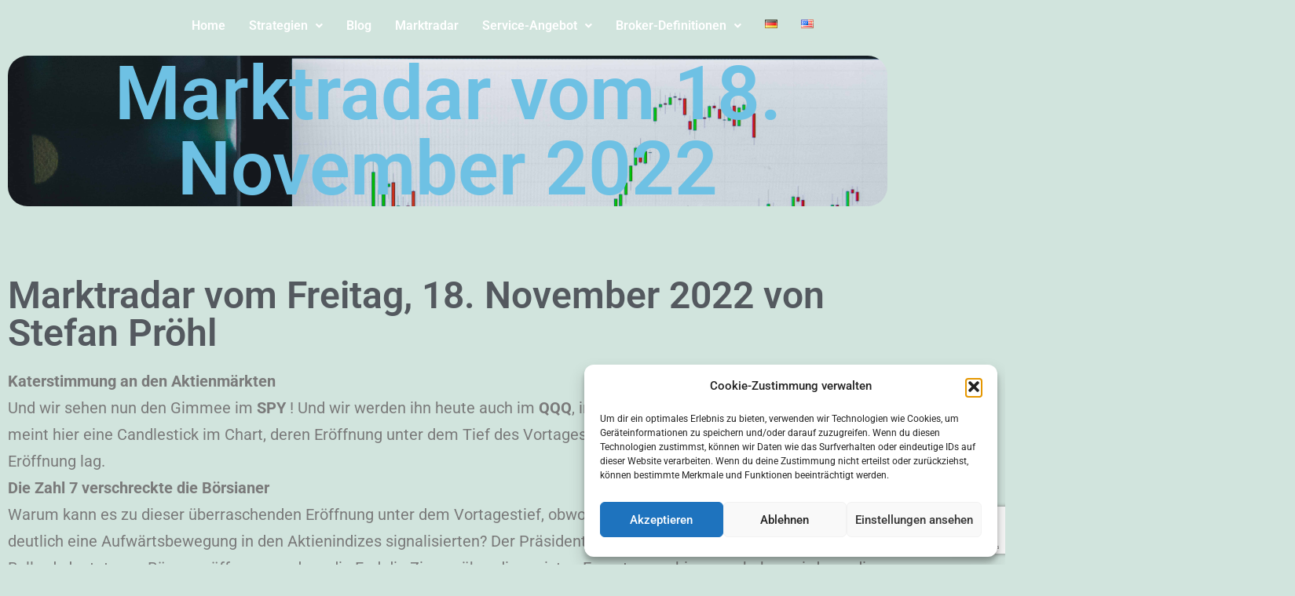

--- FILE ---
content_type: text/html; charset=UTF-8
request_url: https://season-trader.com/de/markt-radar/marktradar18-november-2022/
body_size: 27315
content:
<!DOCTYPE html>
<html lang="de-DE">
<head>
	<meta charset="UTF-8">
		<meta name='robots' content='index, follow, max-image-preview:large, max-snippet:-1, max-video-preview:-1' />

	<!-- This site is optimized with the Yoast SEO plugin v26.7 - https://yoast.com/wordpress/plugins/seo/ -->
	<title>Marktradar18. November 2022 - Season-trader</title>
	<meta name="description" content="Der Marktradar Börse vom Freitag, 18. November 2022. Eine Analyse zur Verfassung des Börsenmarktes von Stefan Pröhl. Heute u.a. mit Biogen, Amgen und Regeneron." />
	<link rel="canonical" href="https://season-trader.com/de/markt-radar/marktradar18-november-2022/" />
	<meta property="og:locale" content="de_DE" />
	<meta property="og:type" content="article" />
	<meta property="og:title" content="Marktradar18. November 2022 - Season-trader" />
	<meta property="og:description" content="Der Marktradar Börse vom Freitag, 18. November 2022. Eine Analyse zur Verfassung des Börsenmarktes von Stefan Pröhl. Heute u.a. mit Biogen, Amgen und Regeneron." />
	<meta property="og:url" content="https://season-trader.com/de/markt-radar/marktradar18-november-2022/" />
	<meta property="og:site_name" content="Season-trader" />
	<meta property="article:publisher" content="https://www.facebook.com/season.trader.9" />
	<meta property="article:published_time" content="2022-11-18T11:33:14+00:00" />
	<meta property="article:modified_time" content="2022-11-18T11:51:28+00:00" />
	<meta property="og:image" content="https://season-trader.com/wp-content/uploads/2022/01/Logo-Instagram-2-1500x1500.jpg" />
	<meta property="og:image:width" content="1500" />
	<meta property="og:image:height" content="1500" />
	<meta property="og:image:type" content="image/jpeg" />
	<meta name="author" content="admin" />
	<meta name="twitter:card" content="summary_large_image" />
	<meta name="twitter:label1" content="Verfasst von" />
	<meta name="twitter:data1" content="admin" />
	<meta name="twitter:label2" content="Geschätzte Lesezeit" />
	<meta name="twitter:data2" content="2 Minuten" />
	<script type="application/ld+json" class="yoast-schema-graph">{"@context":"https://schema.org","@graph":[{"@type":"Article","@id":"https://season-trader.com/de/markt-radar/marktradar18-november-2022/#article","isPartOf":{"@id":"https://season-trader.com/de/markt-radar/marktradar18-november-2022/"},"author":{"name":"admin","@id":"https://season-trader.com/de/startseite/#/schema/person/3f8da889735041bb897f8a898cebfb02"},"headline":"Marktradar18. November 2022","datePublished":"2022-11-18T11:33:14+00:00","dateModified":"2022-11-18T11:51:28+00:00","mainEntityOfPage":{"@id":"https://season-trader.com/de/markt-radar/marktradar18-november-2022/"},"wordCount":882,"commentCount":0,"publisher":{"@id":"https://season-trader.com/de/startseite/#organization"},"image":{"@id":"https://season-trader.com/de/markt-radar/marktradar18-november-2022/#primaryimage"},"thumbnailUrl":"https://season-trader.com/wp-content/uploads/2022/01/Logo-Instagram-2-1500x1500.jpg","keywords":["Amgen","Börse","Regeneron","Trading"],"articleSection":["Markt-Radar"],"inLanguage":"de","potentialAction":[{"@type":"CommentAction","name":"Comment","target":["https://season-trader.com/de/markt-radar/marktradar18-november-2022/#respond"]}]},{"@type":"WebPage","@id":"https://season-trader.com/de/markt-radar/marktradar18-november-2022/","url":"https://season-trader.com/de/markt-radar/marktradar18-november-2022/","name":"Marktradar18. November 2022 - Season-trader","isPartOf":{"@id":"https://season-trader.com/de/startseite/#website"},"primaryImageOfPage":{"@id":"https://season-trader.com/de/markt-radar/marktradar18-november-2022/#primaryimage"},"image":{"@id":"https://season-trader.com/de/markt-radar/marktradar18-november-2022/#primaryimage"},"thumbnailUrl":"https://season-trader.com/wp-content/uploads/2022/01/Logo-Instagram-2-1500x1500.jpg","datePublished":"2022-11-18T11:33:14+00:00","dateModified":"2022-11-18T11:51:28+00:00","description":"Der Marktradar Börse vom Freitag, 18. November 2022. Eine Analyse zur Verfassung des Börsenmarktes von Stefan Pröhl. Heute u.a. mit Biogen, Amgen und Regeneron.","breadcrumb":{"@id":"https://season-trader.com/de/markt-radar/marktradar18-november-2022/#breadcrumb"},"inLanguage":"de","potentialAction":[{"@type":"ReadAction","target":["https://season-trader.com/de/markt-radar/marktradar18-november-2022/"]}]},{"@type":"ImageObject","inLanguage":"de","@id":"https://season-trader.com/de/markt-radar/marktradar18-november-2022/#primaryimage","url":"https://season-trader.com/wp-content/uploads/2022/01/Logo-Instagram-2-1500x1500.jpg","contentUrl":"https://season-trader.com/wp-content/uploads/2022/01/Logo-Instagram-2-1500x1500.jpg","width":1500,"height":1500,"caption":"Marktradar"},{"@type":"BreadcrumbList","@id":"https://season-trader.com/de/markt-radar/marktradar18-november-2022/#breadcrumb","itemListElement":[{"@type":"ListItem","position":1,"name":"Startseite","item":"https://season-trader.com/de/startseite/"},{"@type":"ListItem","position":2,"name":"Marktradar18. November 2022"}]},{"@type":"WebSite","@id":"https://season-trader.com/de/startseite/#website","url":"https://season-trader.com/de/startseite/","name":"Season-trader","description":"Ihre neue Gelddruckmaschine","publisher":{"@id":"https://season-trader.com/de/startseite/#organization"},"potentialAction":[{"@type":"SearchAction","target":{"@type":"EntryPoint","urlTemplate":"https://season-trader.com/de/startseite/?s={search_term_string}"},"query-input":{"@type":"PropertyValueSpecification","valueRequired":true,"valueName":"search_term_string"}}],"inLanguage":"de"},{"@type":"Organization","@id":"https://season-trader.com/de/startseite/#organization","name":"Thore Holger Klein Consulting","url":"https://season-trader.com/de/startseite/","logo":{"@type":"ImageObject","inLanguage":"de","@id":"https://season-trader.com/de/startseite/#/schema/logo/image/","url":"https://season-trader.com/wp-content/uploads/2021/03/Logo-Instagram-1500x1500.jpg","contentUrl":"https://season-trader.com/wp-content/uploads/2021/03/Logo-Instagram-1500x1500.jpg","width":1500,"height":1500,"caption":"Thore Holger Klein Consulting"},"image":{"@id":"https://season-trader.com/de/startseite/#/schema/logo/image/"},"sameAs":["https://www.facebook.com/season.trader.9","https://www.instagram.com/season_trader/"]},{"@type":"Person","@id":"https://season-trader.com/de/startseite/#/schema/person/3f8da889735041bb897f8a898cebfb02","name":"admin","image":{"@type":"ImageObject","inLanguage":"de","@id":"https://season-trader.com/de/startseite/#/schema/person/image/","url":"https://season-trader.com/wp-content/wphb-cache/gravatar/a1f/a1f34f13aae5e171f569d763b7e2ae97x96.jpg","contentUrl":"https://season-trader.com/wp-content/wphb-cache/gravatar/a1f/a1f34f13aae5e171f569d763b7e2ae97x96.jpg","caption":"admin"},"sameAs":["https://season-trader.com"],"url":"https://season-trader.com/de/author/admin/"}]}</script>
	<!-- / Yoast SEO plugin. -->


<link rel='dns-prefetch' href='//www.googletagmanager.com' />
<link rel='dns-prefetch' href='//pagead2.googlesyndication.com' />
<link rel="alternate" type="application/rss+xml" title="Season-trader &raquo; Feed" href="https://season-trader.com/de/feed/" />
<link rel="alternate" type="application/rss+xml" title="Season-trader &raquo; Kommentar-Feed" href="https://season-trader.com/de/comments/feed/" />
<link rel="alternate" type="application/rss+xml" title="Season-trader &raquo; Marktradar18. November 2022-Kommentar-Feed" href="https://season-trader.com/de/markt-radar/marktradar18-november-2022/feed/" />
<link rel="alternate" title="oEmbed (JSON)" type="application/json+oembed" href="https://season-trader.com/wp-json/oembed/1.0/embed?url=https%3A%2F%2Fseason-trader.com%2Fde%2Fmarkt-radar%2Fmarktradar18-november-2022%2F&#038;lang=de" />
<link rel="alternate" title="oEmbed (XML)" type="text/xml+oembed" href="https://season-trader.com/wp-json/oembed/1.0/embed?url=https%3A%2F%2Fseason-trader.com%2Fde%2Fmarkt-radar%2Fmarktradar18-november-2022%2F&#038;format=xml&#038;lang=de" />
		<style>
			.lazyload,
			.lazyloading {
				max-width: 100%;
			}
		</style>
		<link rel='stylesheet' id='elementor-post-12-css' href='https://season-trader.com/wp-content/uploads/elementor/css/post-12.css?ver=1768329123' media='all' />
<link rel='stylesheet' id='elementor-post-17612-css' href='https://season-trader.com/wp-content/uploads/elementor/css/post-17612.css?ver=1768362144' media='all' />
<link rel='stylesheet' id='elementor-post-31798-css' href='https://season-trader.com/wp-content/uploads/elementor/css/post-31798.css?ver=1768329123' media='all' />
<link rel='stylesheet' id='elementor-post-31772-css' href='https://season-trader.com/wp-content/uploads/elementor/css/post-31772.css?ver=1768329747' media='all' />
<style id='wp-img-auto-sizes-contain-inline-css'>
img:is([sizes=auto i],[sizes^="auto," i]){contain-intrinsic-size:3000px 1500px}
/*# sourceURL=wp-img-auto-sizes-contain-inline-css */
</style>
<link rel='stylesheet' id='hfe-widgets-style-css' href='https://season-trader.com/wp-content/uploads/hummingbird-assets/2730aa2d6c142dba9e31ec084cd57579.css' media='all' />
<link rel='stylesheet' id='premium-addons-css' href='https://season-trader.com/wp-content/plugins/premium-addons-for-elementor/assets/frontend/min-css/premium-addons.min.css?ver=4.11.63' media='all' />
<style id='wp-emoji-styles-inline-css'>

	img.wp-smiley, img.emoji {
		display: inline !important;
		border: none !important;
		box-shadow: none !important;
		height: 1em !important;
		width: 1em !important;
		margin: 0 0.07em !important;
		vertical-align: -0.1em !important;
		background: none !important;
		padding: 0 !important;
	}
/*# sourceURL=wp-emoji-styles-inline-css */
</style>
<style id='classic-theme-styles-inline-css'>
/*! This file is auto-generated */
.wp-block-button__link{color:#fff;background-color:#32373c;border-radius:9999px;box-shadow:none;text-decoration:none;padding:calc(.667em + 2px) calc(1.333em + 2px);font-size:1.125em}.wp-block-file__button{background:#32373c;color:#fff;text-decoration:none}
/*# sourceURL=/wp-includes/css/classic-themes.min.css */
</style>
<style id='safe-svg-svg-icon-style-inline-css'>
.safe-svg-cover{text-align:center}.safe-svg-cover .safe-svg-inside{display:inline-block;max-width:100%}.safe-svg-cover svg{fill:currentColor;height:100%;max-height:100%;max-width:100%;width:100%}

/*# sourceURL=https://season-trader.com/wp-content/plugins/safe-svg/dist/safe-svg-block-frontend.css */
</style>
<link rel='stylesheet' id='wphb-1-css' href='https://season-trader.com/wp-content/uploads/hummingbird-assets/fa709c5b79587069178b360b78935682.css' media='all' />
<style id='global-styles-inline-css'>
:root{--wp--preset--aspect-ratio--square: 1;--wp--preset--aspect-ratio--4-3: 4/3;--wp--preset--aspect-ratio--3-4: 3/4;--wp--preset--aspect-ratio--3-2: 3/2;--wp--preset--aspect-ratio--2-3: 2/3;--wp--preset--aspect-ratio--16-9: 16/9;--wp--preset--aspect-ratio--9-16: 9/16;--wp--preset--color--black: #000000;--wp--preset--color--cyan-bluish-gray: #abb8c3;--wp--preset--color--white: #FFFFFF;--wp--preset--color--pale-pink: #f78da7;--wp--preset--color--vivid-red: #cf2e2e;--wp--preset--color--luminous-vivid-orange: #ff6900;--wp--preset--color--luminous-vivid-amber: #fcb900;--wp--preset--color--light-green-cyan: #7bdcb5;--wp--preset--color--vivid-green-cyan: #00d084;--wp--preset--color--pale-cyan-blue: #8ed1fc;--wp--preset--color--vivid-cyan-blue: #0693e3;--wp--preset--color--vivid-purple: #9b51e0;--wp--preset--color--dark-gray: #28303D;--wp--preset--color--gray: #39414D;--wp--preset--color--green: #D1E4DD;--wp--preset--color--blue: #D1DFE4;--wp--preset--color--purple: #D1D1E4;--wp--preset--color--red: #E4D1D1;--wp--preset--color--orange: #E4DAD1;--wp--preset--color--yellow: #EEEADD;--wp--preset--gradient--vivid-cyan-blue-to-vivid-purple: linear-gradient(135deg,rgb(6,147,227) 0%,rgb(155,81,224) 100%);--wp--preset--gradient--light-green-cyan-to-vivid-green-cyan: linear-gradient(135deg,rgb(122,220,180) 0%,rgb(0,208,130) 100%);--wp--preset--gradient--luminous-vivid-amber-to-luminous-vivid-orange: linear-gradient(135deg,rgb(252,185,0) 0%,rgb(255,105,0) 100%);--wp--preset--gradient--luminous-vivid-orange-to-vivid-red: linear-gradient(135deg,rgb(255,105,0) 0%,rgb(207,46,46) 100%);--wp--preset--gradient--very-light-gray-to-cyan-bluish-gray: linear-gradient(135deg,rgb(238,238,238) 0%,rgb(169,184,195) 100%);--wp--preset--gradient--cool-to-warm-spectrum: linear-gradient(135deg,rgb(74,234,220) 0%,rgb(151,120,209) 20%,rgb(207,42,186) 40%,rgb(238,44,130) 60%,rgb(251,105,98) 80%,rgb(254,248,76) 100%);--wp--preset--gradient--blush-light-purple: linear-gradient(135deg,rgb(255,206,236) 0%,rgb(152,150,240) 100%);--wp--preset--gradient--blush-bordeaux: linear-gradient(135deg,rgb(254,205,165) 0%,rgb(254,45,45) 50%,rgb(107,0,62) 100%);--wp--preset--gradient--luminous-dusk: linear-gradient(135deg,rgb(255,203,112) 0%,rgb(199,81,192) 50%,rgb(65,88,208) 100%);--wp--preset--gradient--pale-ocean: linear-gradient(135deg,rgb(255,245,203) 0%,rgb(182,227,212) 50%,rgb(51,167,181) 100%);--wp--preset--gradient--electric-grass: linear-gradient(135deg,rgb(202,248,128) 0%,rgb(113,206,126) 100%);--wp--preset--gradient--midnight: linear-gradient(135deg,rgb(2,3,129) 0%,rgb(40,116,252) 100%);--wp--preset--gradient--purple-to-yellow: linear-gradient(160deg, #D1D1E4 0%, #EEEADD 100%);--wp--preset--gradient--yellow-to-purple: linear-gradient(160deg, #EEEADD 0%, #D1D1E4 100%);--wp--preset--gradient--green-to-yellow: linear-gradient(160deg, #D1E4DD 0%, #EEEADD 100%);--wp--preset--gradient--yellow-to-green: linear-gradient(160deg, #EEEADD 0%, #D1E4DD 100%);--wp--preset--gradient--red-to-yellow: linear-gradient(160deg, #E4D1D1 0%, #EEEADD 100%);--wp--preset--gradient--yellow-to-red: linear-gradient(160deg, #EEEADD 0%, #E4D1D1 100%);--wp--preset--gradient--purple-to-red: linear-gradient(160deg, #D1D1E4 0%, #E4D1D1 100%);--wp--preset--gradient--red-to-purple: linear-gradient(160deg, #E4D1D1 0%, #D1D1E4 100%);--wp--preset--font-size--small: 18px;--wp--preset--font-size--medium: 20px;--wp--preset--font-size--large: 24px;--wp--preset--font-size--x-large: 42px;--wp--preset--font-size--extra-small: 16px;--wp--preset--font-size--normal: 20px;--wp--preset--font-size--extra-large: 40px;--wp--preset--font-size--huge: 96px;--wp--preset--font-size--gigantic: 144px;--wp--preset--spacing--20: 0.44rem;--wp--preset--spacing--30: 0.67rem;--wp--preset--spacing--40: 1rem;--wp--preset--spacing--50: 1.5rem;--wp--preset--spacing--60: 2.25rem;--wp--preset--spacing--70: 3.38rem;--wp--preset--spacing--80: 5.06rem;--wp--preset--shadow--natural: 6px 6px 9px rgba(0, 0, 0, 0.2);--wp--preset--shadow--deep: 12px 12px 50px rgba(0, 0, 0, 0.4);--wp--preset--shadow--sharp: 6px 6px 0px rgba(0, 0, 0, 0.2);--wp--preset--shadow--outlined: 6px 6px 0px -3px rgb(255, 255, 255), 6px 6px rgb(0, 0, 0);--wp--preset--shadow--crisp: 6px 6px 0px rgb(0, 0, 0);}:where(.is-layout-flex){gap: 0.5em;}:where(.is-layout-grid){gap: 0.5em;}body .is-layout-flex{display: flex;}.is-layout-flex{flex-wrap: wrap;align-items: center;}.is-layout-flex > :is(*, div){margin: 0;}body .is-layout-grid{display: grid;}.is-layout-grid > :is(*, div){margin: 0;}:where(.wp-block-columns.is-layout-flex){gap: 2em;}:where(.wp-block-columns.is-layout-grid){gap: 2em;}:where(.wp-block-post-template.is-layout-flex){gap: 1.25em;}:where(.wp-block-post-template.is-layout-grid){gap: 1.25em;}.has-black-color{color: var(--wp--preset--color--black) !important;}.has-cyan-bluish-gray-color{color: var(--wp--preset--color--cyan-bluish-gray) !important;}.has-white-color{color: var(--wp--preset--color--white) !important;}.has-pale-pink-color{color: var(--wp--preset--color--pale-pink) !important;}.has-vivid-red-color{color: var(--wp--preset--color--vivid-red) !important;}.has-luminous-vivid-orange-color{color: var(--wp--preset--color--luminous-vivid-orange) !important;}.has-luminous-vivid-amber-color{color: var(--wp--preset--color--luminous-vivid-amber) !important;}.has-light-green-cyan-color{color: var(--wp--preset--color--light-green-cyan) !important;}.has-vivid-green-cyan-color{color: var(--wp--preset--color--vivid-green-cyan) !important;}.has-pale-cyan-blue-color{color: var(--wp--preset--color--pale-cyan-blue) !important;}.has-vivid-cyan-blue-color{color: var(--wp--preset--color--vivid-cyan-blue) !important;}.has-vivid-purple-color{color: var(--wp--preset--color--vivid-purple) !important;}.has-black-background-color{background-color: var(--wp--preset--color--black) !important;}.has-cyan-bluish-gray-background-color{background-color: var(--wp--preset--color--cyan-bluish-gray) !important;}.has-white-background-color{background-color: var(--wp--preset--color--white) !important;}.has-pale-pink-background-color{background-color: var(--wp--preset--color--pale-pink) !important;}.has-vivid-red-background-color{background-color: var(--wp--preset--color--vivid-red) !important;}.has-luminous-vivid-orange-background-color{background-color: var(--wp--preset--color--luminous-vivid-orange) !important;}.has-luminous-vivid-amber-background-color{background-color: var(--wp--preset--color--luminous-vivid-amber) !important;}.has-light-green-cyan-background-color{background-color: var(--wp--preset--color--light-green-cyan) !important;}.has-vivid-green-cyan-background-color{background-color: var(--wp--preset--color--vivid-green-cyan) !important;}.has-pale-cyan-blue-background-color{background-color: var(--wp--preset--color--pale-cyan-blue) !important;}.has-vivid-cyan-blue-background-color{background-color: var(--wp--preset--color--vivid-cyan-blue) !important;}.has-vivid-purple-background-color{background-color: var(--wp--preset--color--vivid-purple) !important;}.has-black-border-color{border-color: var(--wp--preset--color--black) !important;}.has-cyan-bluish-gray-border-color{border-color: var(--wp--preset--color--cyan-bluish-gray) !important;}.has-white-border-color{border-color: var(--wp--preset--color--white) !important;}.has-pale-pink-border-color{border-color: var(--wp--preset--color--pale-pink) !important;}.has-vivid-red-border-color{border-color: var(--wp--preset--color--vivid-red) !important;}.has-luminous-vivid-orange-border-color{border-color: var(--wp--preset--color--luminous-vivid-orange) !important;}.has-luminous-vivid-amber-border-color{border-color: var(--wp--preset--color--luminous-vivid-amber) !important;}.has-light-green-cyan-border-color{border-color: var(--wp--preset--color--light-green-cyan) !important;}.has-vivid-green-cyan-border-color{border-color: var(--wp--preset--color--vivid-green-cyan) !important;}.has-pale-cyan-blue-border-color{border-color: var(--wp--preset--color--pale-cyan-blue) !important;}.has-vivid-cyan-blue-border-color{border-color: var(--wp--preset--color--vivid-cyan-blue) !important;}.has-vivid-purple-border-color{border-color: var(--wp--preset--color--vivid-purple) !important;}.has-vivid-cyan-blue-to-vivid-purple-gradient-background{background: var(--wp--preset--gradient--vivid-cyan-blue-to-vivid-purple) !important;}.has-light-green-cyan-to-vivid-green-cyan-gradient-background{background: var(--wp--preset--gradient--light-green-cyan-to-vivid-green-cyan) !important;}.has-luminous-vivid-amber-to-luminous-vivid-orange-gradient-background{background: var(--wp--preset--gradient--luminous-vivid-amber-to-luminous-vivid-orange) !important;}.has-luminous-vivid-orange-to-vivid-red-gradient-background{background: var(--wp--preset--gradient--luminous-vivid-orange-to-vivid-red) !important;}.has-very-light-gray-to-cyan-bluish-gray-gradient-background{background: var(--wp--preset--gradient--very-light-gray-to-cyan-bluish-gray) !important;}.has-cool-to-warm-spectrum-gradient-background{background: var(--wp--preset--gradient--cool-to-warm-spectrum) !important;}.has-blush-light-purple-gradient-background{background: var(--wp--preset--gradient--blush-light-purple) !important;}.has-blush-bordeaux-gradient-background{background: var(--wp--preset--gradient--blush-bordeaux) !important;}.has-luminous-dusk-gradient-background{background: var(--wp--preset--gradient--luminous-dusk) !important;}.has-pale-ocean-gradient-background{background: var(--wp--preset--gradient--pale-ocean) !important;}.has-electric-grass-gradient-background{background: var(--wp--preset--gradient--electric-grass) !important;}.has-midnight-gradient-background{background: var(--wp--preset--gradient--midnight) !important;}.has-small-font-size{font-size: var(--wp--preset--font-size--small) !important;}.has-medium-font-size{font-size: var(--wp--preset--font-size--medium) !important;}.has-large-font-size{font-size: var(--wp--preset--font-size--large) !important;}.has-x-large-font-size{font-size: var(--wp--preset--font-size--x-large) !important;}
:where(.wp-block-post-template.is-layout-flex){gap: 1.25em;}:where(.wp-block-post-template.is-layout-grid){gap: 1.25em;}
:where(.wp-block-term-template.is-layout-flex){gap: 1.25em;}:where(.wp-block-term-template.is-layout-grid){gap: 1.25em;}
:where(.wp-block-columns.is-layout-flex){gap: 2em;}:where(.wp-block-columns.is-layout-grid){gap: 2em;}
:root :where(.wp-block-pullquote){font-size: 1.5em;line-height: 1.6;}
/*# sourceURL=global-styles-inline-css */
</style>
<link rel='stylesheet' id='edd-styles-css' href='https://season-trader.com/wp-content/plugins/easy-digital-downloads/assets/build/css/frontend/edd.min.css?ver=3.6.2' media='all' />
<link rel='stylesheet' id='cmplz-general-css' href='https://season-trader.com/wp-content/plugins/complianz-gdpr/assets/css/cookieblocker.min.css?ver=1765909722' media='all' />
<link rel='stylesheet' id='hfe-style-css' href='https://season-trader.com/wp-content/uploads/hummingbird-assets/e0b4cf8a7a529e227144d3ea5e838944.css' media='all' />
<link rel='stylesheet' id='elementor-frontend-css' href='https://season-trader.com/wp-content/plugins/elementor/assets/css/frontend.min.css?ver=3.34.1' media='all' />
<link rel='stylesheet' id='wphb-2-css' href='https://season-trader.com/wp-content/uploads/hummingbird-assets/35c41cc9e5e915ea2228f10571100d04.css' media='all' />
<link rel='stylesheet' id='twenty-twenty-one-style-css' href='https://season-trader.com/wp-content/uploads/hummingbird-assets/6e0a7095af9ea28eb9e684d150e08a74.css' media='all' />
<style id='twenty-twenty-one-style-inline-css'>
@supports (-webkit-appearance: none) or (-moz-appearance: none) {
				div.wpforms-container-full .wpforms-form input[type=checkbox] {
					-webkit-appearance: checkbox;
					-moz-appearance: checkbox;
				}
				div.wpforms-container-full .wpforms-form input[type=radio] {
					-webkit-appearance: radio;
					-moz-appearance: radio;
				}
				div.wpforms-container-full .wpforms-form input[type=checkbox]:after,
				div.wpforms-container-full .wpforms-form input[type=radio]:after {
					content: none;
				}
			}
div.wpforms-container-full form.wpforms-form select {
				background-image: url("data:image/svg+xml;utf8,<svg xmlns='http://www.w3.org/2000/svg' width='10' height='10' fill='%2328303d'><polygon points='0,0 10,0 5,5'/></svg>");
				background-repeat: no-repeat;
				background-position: right var(--form--spacing-unit) top 60%;
				padding-right: calc(var(--form--spacing-unit) * 2.5);
			}
/*# sourceURL=twenty-twenty-one-style-inline-css */
</style>
<link rel='stylesheet' id='twenty-twenty-one-print-style-css' href='https://season-trader.com/wp-content/uploads/hummingbird-assets/d8dab4fb5434618ca05e2df756533331.css' media='print' />
<link rel='stylesheet' id='wphb-3-css' href='https://season-trader.com/wp-content/uploads/hummingbird-assets/edbc0d8a1e409520165e1f641144fd1a.css' media='all' />
<script src="https://season-trader.com/wp-content/uploads/hummingbird-assets/418d9253bda83cf917f6169f40ad0d88.js" id="wphb-4-js"></script>
<script id="jquery-js-after">
!function($){"use strict";$(document).ready(function(){$(this).scrollTop()>100&&$(".hfe-scroll-to-top-wrap").removeClass("hfe-scroll-to-top-hide"),$(window).scroll(function(){$(this).scrollTop()<100?$(".hfe-scroll-to-top-wrap").fadeOut(300):$(".hfe-scroll-to-top-wrap").fadeIn(300)}),$(".hfe-scroll-to-top-wrap").on("click",function(){$("html, body").animate({scrollTop:0},300);return!1})})}(jQuery);
!function($){'use strict';$(document).ready(function(){var bar=$('.hfe-reading-progress-bar');if(!bar.length)return;$(window).on('scroll',function(){var s=$(window).scrollTop(),d=$(document).height()-$(window).height(),p=d? s/d*100:0;bar.css('width',p+'%')});});}(jQuery);
//# sourceURL=jquery-js-after
</script>
<script id="twenty-twenty-one-ie11-polyfills-js-after">
( Element.prototype.matches && Element.prototype.closest && window.NodeList && NodeList.prototype.forEach ) || document.write( '<script src="https://season-trader.com/wp-content/themes/twentytwentyone/assets/js/polyfills.js?ver=1.1.1613846757"></scr' + 'ipt>' );
//# sourceURL=twenty-twenty-one-ie11-polyfills-js-after
</script>
<script src="https://season-trader.com/wp-content/uploads/hummingbird-assets/7764590f365b70cf8fb858213ae10d50.js" id="twenty-twenty-one-primary-navigation-script-js"></script>

<!-- Google Tag (gtac.js) durch Site-Kit hinzugefügt -->
<!-- Von Site Kit hinzugefügtes Google-Analytics-Snippet -->
<script src="https://www.googletagmanager.com/gtag/js?id=GT-WRCTKRV" id="google_gtagjs-js" async></script>
<script id="google_gtagjs-js-after">
window.dataLayer = window.dataLayer || [];function gtag(){dataLayer.push(arguments);}
gtag("set","linker",{"domains":["season-trader.com"]});
gtag("js", new Date());
gtag("set", "developer_id.dZTNiMT", true);
gtag("config", "GT-WRCTKRV");
//# sourceURL=google_gtagjs-js-after
</script>
<link rel="https://api.w.org/" href="https://season-trader.com/wp-json/" /><link rel="alternate" title="JSON" type="application/json" href="https://season-trader.com/wp-json/wp/v2/posts/17612" /><link rel="EditURI" type="application/rsd+xml" title="RSD" href="https://season-trader.com/xmlrpc.php?rsd" />
<meta name="generator" content="WordPress 6.9" />
<link rel='shortlink' href='https://season-trader.com/?p=17612' />
<meta name="generator" content="Site Kit by Google 1.170.0" /><meta name="generator" content="Easy Digital Downloads v3.6.2" />
			<style>.cmplz-hidden {
					display: none !important;
				}</style>		<script>
			document.documentElement.className = document.documentElement.className.replace('no-js', 'js');
		</script>
				<style>
			.no-js img.lazyload {
				display: none;
			}

			figure.wp-block-image img.lazyloading {
				min-width: 150px;
			}

			.lazyload,
			.lazyloading {
				--smush-placeholder-width: 100px;
				--smush-placeholder-aspect-ratio: 1/1;
				width: var(--smush-image-width, var(--smush-placeholder-width)) !important;
				aspect-ratio: var(--smush-image-aspect-ratio, var(--smush-placeholder-aspect-ratio)) !important;
			}

						.lazyload, .lazyloading {
				opacity: 0;
			}

			.lazyloaded {
				opacity: 1;
				transition: opacity 400ms;
				transition-delay: 0ms;
			}

					</style>
		<link rel="pingback" href="https://season-trader.com/xmlrpc.php">
<!-- Durch Site Kit hinzugefügte Google AdSense Metatags -->
<meta name="google-adsense-platform-account" content="ca-host-pub-2644536267352236">
<meta name="google-adsense-platform-domain" content="sitekit.withgoogle.com">
<!-- Beende durch Site Kit hinzugefügte Google AdSense Metatags -->
<meta name="generator" content="Elementor 3.34.1; features: e_font_icon_svg, additional_custom_breakpoints; settings: css_print_method-external, google_font-enabled, font_display-auto">
<style>.recentcomments a{display:inline !important;padding:0 !important;margin:0 !important;}</style>			<style>
				.e-con.e-parent:nth-of-type(n+4):not(.e-lazyloaded):not(.e-no-lazyload),
				.e-con.e-parent:nth-of-type(n+4):not(.e-lazyloaded):not(.e-no-lazyload) * {
					background-image: none !important;
				}
				@media screen and (max-height: 1024px) {
					.e-con.e-parent:nth-of-type(n+3):not(.e-lazyloaded):not(.e-no-lazyload),
					.e-con.e-parent:nth-of-type(n+3):not(.e-lazyloaded):not(.e-no-lazyload) * {
						background-image: none !important;
					}
				}
				@media screen and (max-height: 640px) {
					.e-con.e-parent:nth-of-type(n+2):not(.e-lazyloaded):not(.e-no-lazyload),
					.e-con.e-parent:nth-of-type(n+2):not(.e-lazyloaded):not(.e-no-lazyload) * {
						background-image: none !important;
					}
				}
			</style>
			
<!-- Von Site Kit hinzugefügtes Google-AdSense-Snippet -->
<script async src="https://pagead2.googlesyndication.com/pagead/js/adsbygoogle.js?client=ca-pub-2070042025592260&amp;host=ca-host-pub-2644536267352236" crossorigin="anonymous"></script>

<!-- Ende des von Site Kit hinzugefügten Google-AdSense-Snippets -->
<link rel="icon" href="https://season-trader.com/wp-content/uploads/2020/12/season-trader-favicon-150x150.png" sizes="32x32" />
<link rel="icon" href="https://season-trader.com/wp-content/uploads/2020/12/season-trader-favicon-300x300.png" sizes="192x192" />
<link rel="apple-touch-icon" href="https://season-trader.com/wp-content/uploads/2020/12/season-trader-favicon-300x300.png" />
<meta name="msapplication-TileImage" content="https://season-trader.com/wp-content/uploads/2020/12/season-trader-favicon-300x300.png" />
		<style id="wp-custom-css">
			.sub-menu-toggle {display:none;}
#edd_download_1758,
#edd_download_1771,
#edd_download_1773
{
	width:100%;
	text-align: center;
}
		</style>
						<style type="text/css" id="c4wp-checkout-css">
					.woocommerce-checkout .c4wp_captcha_field {
						margin-bottom: 10px;
						margin-top: 15px;
						position: relative;
						display: inline-block;
					}
				</style>
								<style type="text/css" id="c4wp-v3-lp-form-css">
					.login #login, .login #lostpasswordform {
						min-width: 350px !important;
					}
					.wpforms-field-c4wp iframe {
						width: 100% !important;
					}
				</style>
							<style type="text/css" id="c4wp-v3-lp-form-css">
				.login #login, .login #lostpasswordform {
					min-width: 350px !important;
				}
				.wpforms-field-c4wp iframe {
					width: 100% !important;
				}
			</style>
				<meta name="viewport" content="width=device-width, initial-scale=1.0, viewport-fit=cover" /></head>
<body data-rsssl=1 data-cmplz=1 class="wp-singular post-template post-template-elementor_canvas single single-post postid-17612 single-format-standard wp-embed-responsive wp-theme-twentytwentyone wp-child-theme-twentytwentyone-child edd-js-none ehf-header ehf-footer ehf-template-twentytwentyone ehf-stylesheet-twentytwentyone-child is-light-theme no-js singular has-main-navigation elementor-default elementor-template-canvas elementor-kit-12 elementor-page elementor-page-17612">
		<style>.edd-js-none .edd-has-js, .edd-js .edd-no-js, body.edd-js input.edd-no-js { display: none; }</style>
	<script>/* <![CDATA[ */(function(){var c = document.body.classList;c.remove('edd-js-none');c.add('edd-js');})();/* ]]> */</script>
			<header id="masthead" itemscope="itemscope" itemtype="https://schema.org/WPHeader">
			<p class="main-title bhf-hidden" itemprop="headline"><a href="https://season-trader.com" title="Season-trader" rel="home">Season-trader</a></p>
					<div data-elementor-type="wp-post" data-elementor-id="31798" class="elementor elementor-31798">
						<section class="elementor-section elementor-top-section elementor-element elementor-element-7d75d1f9 elementor-section-full_width elementor-section-height-min-height elementor-section-height-default elementor-section-items-middle" data-id="7d75d1f9" data-element_type="section">
						<div class="elementor-container elementor-column-gap-default">
					<div class="elementor-column elementor-col-100 elementor-top-column elementor-element elementor-element-b86f185" data-id="b86f185" data-element_type="column">
			<div class="elementor-widget-wrap elementor-element-populated">
						<section class="elementor-section elementor-inner-section elementor-element elementor-element-4a572bbc elementor-section-boxed elementor-section-height-default elementor-section-height-default" data-id="4a572bbc" data-element_type="section" data-settings="{&quot;background_background&quot;:&quot;classic&quot;}">
						<div class="elementor-container elementor-column-gap-default">
					<div class="elementor-column elementor-col-100 elementor-inner-column elementor-element elementor-element-5a591d01" data-id="5a591d01" data-element_type="column">
			<div class="elementor-widget-wrap elementor-element-populated">
						<div class="elementor-element elementor-element-d6a4163 hfe-nav-menu__align-center hfe-link-redirect-self_link hfe-nav-menu__breakpoint-mobile hfe-submenu-icon-arrow hfe-submenu-animation-none elementor-invisible elementor-widget elementor-widget-navigation-menu" data-id="d6a4163" data-element_type="widget" data-settings="{&quot;dropdown_border_radius&quot;:{&quot;unit&quot;:&quot;px&quot;,&quot;top&quot;:&quot;10&quot;,&quot;right&quot;:&quot;10&quot;,&quot;bottom&quot;:&quot;10&quot;,&quot;left&quot;:&quot;10&quot;,&quot;isLinked&quot;:true},&quot;_animation&quot;:&quot;fadeIn&quot;,&quot;toggle_border_radius_mobile&quot;:{&quot;unit&quot;:&quot;px&quot;,&quot;size&quot;:5,&quot;sizes&quot;:[]},&quot;toggle_size&quot;:{&quot;unit&quot;:&quot;px&quot;,&quot;size&quot;:100,&quot;sizes&quot;:[]},&quot;padding_vertical_menu_item_mobile&quot;:{&quot;unit&quot;:&quot;px&quot;,&quot;size&quot;:0,&quot;sizes&quot;:[]},&quot;menu_space_between_mobile&quot;:{&quot;unit&quot;:&quot;px&quot;,&quot;size&quot;:0,&quot;sizes&quot;:[]},&quot;toggle_size_mobile&quot;:{&quot;unit&quot;:&quot;px&quot;,&quot;size&quot;:26,&quot;sizes&quot;:[]},&quot;padding_horizontal_menu_item&quot;:{&quot;unit&quot;:&quot;px&quot;,&quot;size&quot;:15,&quot;sizes&quot;:[]},&quot;padding_horizontal_menu_item_tablet&quot;:{&quot;unit&quot;:&quot;px&quot;,&quot;size&quot;:&quot;&quot;,&quot;sizes&quot;:[]},&quot;padding_horizontal_menu_item_mobile&quot;:{&quot;unit&quot;:&quot;px&quot;,&quot;size&quot;:&quot;&quot;,&quot;sizes&quot;:[]},&quot;padding_vertical_menu_item&quot;:{&quot;unit&quot;:&quot;px&quot;,&quot;size&quot;:15,&quot;sizes&quot;:[]},&quot;padding_vertical_menu_item_tablet&quot;:{&quot;unit&quot;:&quot;px&quot;,&quot;size&quot;:&quot;&quot;,&quot;sizes&quot;:[]},&quot;menu_space_between&quot;:{&quot;unit&quot;:&quot;px&quot;,&quot;size&quot;:&quot;&quot;,&quot;sizes&quot;:[]},&quot;menu_space_between_tablet&quot;:{&quot;unit&quot;:&quot;px&quot;,&quot;size&quot;:&quot;&quot;,&quot;sizes&quot;:[]},&quot;menu_row_space&quot;:{&quot;unit&quot;:&quot;px&quot;,&quot;size&quot;:&quot;&quot;,&quot;sizes&quot;:[]},&quot;menu_row_space_tablet&quot;:{&quot;unit&quot;:&quot;px&quot;,&quot;size&quot;:&quot;&quot;,&quot;sizes&quot;:[]},&quot;menu_row_space_mobile&quot;:{&quot;unit&quot;:&quot;px&quot;,&quot;size&quot;:&quot;&quot;,&quot;sizes&quot;:[]},&quot;dropdown_border_radius_tablet&quot;:{&quot;unit&quot;:&quot;px&quot;,&quot;top&quot;:&quot;&quot;,&quot;right&quot;:&quot;&quot;,&quot;bottom&quot;:&quot;&quot;,&quot;left&quot;:&quot;&quot;,&quot;isLinked&quot;:true},&quot;dropdown_border_radius_mobile&quot;:{&quot;unit&quot;:&quot;px&quot;,&quot;top&quot;:&quot;&quot;,&quot;right&quot;:&quot;&quot;,&quot;bottom&quot;:&quot;&quot;,&quot;left&quot;:&quot;&quot;,&quot;isLinked&quot;:true},&quot;width_dropdown_item&quot;:{&quot;unit&quot;:&quot;px&quot;,&quot;size&quot;:&quot;220&quot;,&quot;sizes&quot;:[]},&quot;width_dropdown_item_tablet&quot;:{&quot;unit&quot;:&quot;px&quot;,&quot;size&quot;:&quot;&quot;,&quot;sizes&quot;:[]},&quot;width_dropdown_item_mobile&quot;:{&quot;unit&quot;:&quot;px&quot;,&quot;size&quot;:&quot;&quot;,&quot;sizes&quot;:[]},&quot;padding_horizontal_dropdown_item&quot;:{&quot;unit&quot;:&quot;px&quot;,&quot;size&quot;:&quot;&quot;,&quot;sizes&quot;:[]},&quot;padding_horizontal_dropdown_item_tablet&quot;:{&quot;unit&quot;:&quot;px&quot;,&quot;size&quot;:&quot;&quot;,&quot;sizes&quot;:[]},&quot;padding_horizontal_dropdown_item_mobile&quot;:{&quot;unit&quot;:&quot;px&quot;,&quot;size&quot;:&quot;&quot;,&quot;sizes&quot;:[]},&quot;padding_vertical_dropdown_item&quot;:{&quot;unit&quot;:&quot;px&quot;,&quot;size&quot;:15,&quot;sizes&quot;:[]},&quot;padding_vertical_dropdown_item_tablet&quot;:{&quot;unit&quot;:&quot;px&quot;,&quot;size&quot;:&quot;&quot;,&quot;sizes&quot;:[]},&quot;padding_vertical_dropdown_item_mobile&quot;:{&quot;unit&quot;:&quot;px&quot;,&quot;size&quot;:&quot;&quot;,&quot;sizes&quot;:[]},&quot;distance_from_menu&quot;:{&quot;unit&quot;:&quot;px&quot;,&quot;size&quot;:&quot;&quot;,&quot;sizes&quot;:[]},&quot;distance_from_menu_tablet&quot;:{&quot;unit&quot;:&quot;px&quot;,&quot;size&quot;:&quot;&quot;,&quot;sizes&quot;:[]},&quot;distance_from_menu_mobile&quot;:{&quot;unit&quot;:&quot;px&quot;,&quot;size&quot;:&quot;&quot;,&quot;sizes&quot;:[]},&quot;toggle_size_tablet&quot;:{&quot;unit&quot;:&quot;px&quot;,&quot;size&quot;:&quot;&quot;,&quot;sizes&quot;:[]},&quot;toggle_border_width&quot;:{&quot;unit&quot;:&quot;px&quot;,&quot;size&quot;:&quot;&quot;,&quot;sizes&quot;:[]},&quot;toggle_border_width_tablet&quot;:{&quot;unit&quot;:&quot;px&quot;,&quot;size&quot;:&quot;&quot;,&quot;sizes&quot;:[]},&quot;toggle_border_width_mobile&quot;:{&quot;unit&quot;:&quot;px&quot;,&quot;size&quot;:&quot;&quot;,&quot;sizes&quot;:[]},&quot;toggle_border_radius&quot;:{&quot;unit&quot;:&quot;px&quot;,&quot;size&quot;:&quot;&quot;,&quot;sizes&quot;:[]},&quot;toggle_border_radius_tablet&quot;:{&quot;unit&quot;:&quot;px&quot;,&quot;size&quot;:&quot;&quot;,&quot;sizes&quot;:[]}}" data-widget_type="navigation-menu.default">
				<div class="elementor-widget-container">
								<div class="hfe-nav-menu hfe-layout-horizontal hfe-nav-menu-layout horizontal hfe-pointer__none" data-layout="horizontal">
				<div role="button" class="hfe-nav-menu__toggle elementor-clickable" tabindex="0" aria-label="Menu Toggle">
					<span class="screen-reader-text">Menü</span>
					<div class="hfe-nav-menu-icon">
						<svg aria-hidden="true"  class="e-font-icon-svg e-fas-align-justify" viewBox="0 0 448 512" xmlns="http://www.w3.org/2000/svg"><path d="M432 416H16a16 16 0 0 0-16 16v32a16 16 0 0 0 16 16h416a16 16 0 0 0 16-16v-32a16 16 0 0 0-16-16zm0-128H16a16 16 0 0 0-16 16v32a16 16 0 0 0 16 16h416a16 16 0 0 0 16-16v-32a16 16 0 0 0-16-16zm0-128H16a16 16 0 0 0-16 16v32a16 16 0 0 0 16 16h416a16 16 0 0 0 16-16v-32a16 16 0 0 0-16-16zm0-128H16A16 16 0 0 0 0 48v32a16 16 0 0 0 16 16h416a16 16 0 0 0 16-16V48a16 16 0 0 0-16-16z"></path></svg>					</div>
				</div>
				<nav class="hfe-nav-menu__layout-horizontal hfe-nav-menu__submenu-arrow" data-toggle-icon="&lt;svg aria-hidden=&quot;true&quot; tabindex=&quot;0&quot; class=&quot;e-font-icon-svg e-fas-align-justify&quot; viewBox=&quot;0 0 448 512&quot; xmlns=&quot;http://www.w3.org/2000/svg&quot;&gt;&lt;path d=&quot;M432 416H16a16 16 0 0 0-16 16v32a16 16 0 0 0 16 16h416a16 16 0 0 0 16-16v-32a16 16 0 0 0-16-16zm0-128H16a16 16 0 0 0-16 16v32a16 16 0 0 0 16 16h416a16 16 0 0 0 16-16v-32a16 16 0 0 0-16-16zm0-128H16a16 16 0 0 0-16 16v32a16 16 0 0 0 16 16h416a16 16 0 0 0 16-16v-32a16 16 0 0 0-16-16zm0-128H16A16 16 0 0 0 0 48v32a16 16 0 0 0 16 16h416a16 16 0 0 0 16-16V48a16 16 0 0 0-16-16z&quot;&gt;&lt;/path&gt;&lt;/svg&gt;" data-close-icon="&lt;svg aria-hidden=&quot;true&quot; tabindex=&quot;0&quot; class=&quot;e-font-icon-svg e-far-window-close&quot; viewBox=&quot;0 0 512 512&quot; xmlns=&quot;http://www.w3.org/2000/svg&quot;&gt;&lt;path d=&quot;M464 32H48C21.5 32 0 53.5 0 80v352c0 26.5 21.5 48 48 48h416c26.5 0 48-21.5 48-48V80c0-26.5-21.5-48-48-48zm0 394c0 3.3-2.7 6-6 6H54c-3.3 0-6-2.7-6-6V86c0-3.3 2.7-6 6-6h404c3.3 0 6 2.7 6 6v340zM356.5 194.6L295.1 256l61.4 61.4c4.6 4.6 4.6 12.1 0 16.8l-22.3 22.3c-4.6 4.6-12.1 4.6-16.8 0L256 295.1l-61.4 61.4c-4.6 4.6-12.1 4.6-16.8 0l-22.3-22.3c-4.6-4.6-4.6-12.1 0-16.8l61.4-61.4-61.4-61.4c-4.6-4.6-4.6-12.1 0-16.8l22.3-22.3c4.6-4.6 12.1-4.6 16.8 0l61.4 61.4 61.4-61.4c4.6-4.6 12.1-4.6 16.8 0l22.3 22.3c4.7 4.6 4.7 12.1 0 16.8z&quot;&gt;&lt;/path&gt;&lt;/svg&gt;" data-full-width="yes">
					<ul id="menu-1-d6a4163" class="hfe-nav-menu"><li id="menu-item-480" class="menu-item menu-item-type-post_type menu-item-object-page menu-item-home parent hfe-creative-menu"><a href="https://season-trader.com/de/startseite/" class = "hfe-menu-item">Home</a></li>
<li id="menu-item-662" class="menu-item menu-item-type-post_type menu-item-object-page menu-item-has-children parent hfe-has-submenu hfe-creative-menu"><div class="hfe-has-submenu-container" tabindex="0" role="button" aria-haspopup="true" aria-expanded="false"><a href="https://season-trader.com/de/strategien/" class = "hfe-menu-item">Strategien<span class='hfe-menu-toggle sub-arrow hfe-menu-child-0'><i class='fa'></i></span></a></div>
<ul class="sub-menu">
	<li id="menu-item-1662" class="menu-item menu-item-type-post_type menu-item-object-page hfe-creative-menu"><a href="https://season-trader.com/de/eom3-monatsende-effekt/" class = "hfe-sub-menu-item">Eom+3 / Monatsende-Effekt</a></li>
	<li id="menu-item-666" class="menu-item menu-item-type-post_type menu-item-object-page hfe-creative-menu"><a href="https://season-trader.com/de/friday-gold-rush/" class = "hfe-sub-menu-item">Freitags-Gold-Rausch</a></li>
	<li id="menu-item-659" class="menu-item menu-item-type-post_type menu-item-object-page hfe-creative-menu"><a href="https://season-trader.com/de/turnaround-tuesday-de/" class = "hfe-sub-menu-item">Turnaround Tuesday</a></li>
	<li id="menu-item-660" class="menu-item menu-item-type-post_type menu-item-object-page hfe-creative-menu"><a href="https://season-trader.com/de/die-fed-drift/" class = "hfe-sub-menu-item">Die FED Drift</a></li>
	<li id="menu-item-665" class="menu-item menu-item-type-post_type menu-item-object-page hfe-creative-menu"><a href="https://season-trader.com/de/britisch-pfund-shorter/" class = "hfe-sub-menu-item">Britisch Pfund Shorter</a></li>
	<li id="menu-item-661" class="menu-item menu-item-type-post_type menu-item-object-page hfe-creative-menu"><a href="https://season-trader.com/de/der-grosse-verfallstag/" class = "hfe-sub-menu-item">Der große Verfallstag</a></li>
	<li id="menu-item-663" class="menu-item menu-item-type-post_type menu-item-object-page hfe-creative-menu"><a href="https://season-trader.com/de/aktien/" class = "hfe-sub-menu-item">Aktien</a></li>
</ul>
</li>
<li id="menu-item-1124" class="menu-item menu-item-type-custom menu-item-object-custom parent hfe-creative-menu"><a href="https://season-trader.com/de/blog-season-trader/" class = "hfe-menu-item">Blog</a></li>
<li id="menu-item-14142" class="menu-item menu-item-type-post_type menu-item-object-page parent hfe-creative-menu"><a href="https://season-trader.com/de/markt-radar/" class = "hfe-menu-item">Marktradar</a></li>
<li id="menu-item-664" class="menu-item menu-item-type-post_type menu-item-object-page menu-item-has-children parent hfe-has-submenu hfe-creative-menu"><div class="hfe-has-submenu-container" tabindex="0" role="button" aria-haspopup="true" aria-expanded="false"><a href="https://season-trader.com/de/service-angebot/" class = "hfe-menu-item">Service-Angebot<span class='hfe-menu-toggle sub-arrow hfe-menu-child-0'><i class='fa'></i></span></a></div>
<ul class="sub-menu">
	<li id="menu-item-6100" class="menu-item menu-item-type-post_type menu-item-object-page hfe-creative-menu"><a href="https://season-trader.com/de/ausbildungkurse/" class = "hfe-sub-menu-item">AusbildungKurse</a></li>
	<li id="menu-item-6106" class="menu-item menu-item-type-post_type menu-item-object-page hfe-creative-menu"><a href="https://season-trader.com/de/signale/" class = "hfe-sub-menu-item">Signale</a></li>
	<li id="menu-item-6185" class="menu-item menu-item-type-post_type menu-item-object-page hfe-creative-menu"><a href="https://season-trader.com/de/software-tools/" class = "hfe-sub-menu-item">Software Tools</a></li>
	<li id="menu-item-25500" class="menu-item menu-item-type-post_type menu-item-object-page hfe-creative-menu"><a href="https://season-trader.com/de/vergleichsrechner/" class = "hfe-sub-menu-item">Vergleichsrechner</a></li>
</ul>
</li>
<li id="menu-item-667" class="menu-item menu-item-type-post_type menu-item-object-page menu-item-has-children parent hfe-has-submenu hfe-creative-menu"><div class="hfe-has-submenu-container" tabindex="0" role="button" aria-haspopup="true" aria-expanded="false"><a href="https://season-trader.com/de/broker-definitionen/" class = "hfe-menu-item">Broker-Definitionen<span class='hfe-menu-toggle sub-arrow hfe-menu-child-0'><i class='fa'></i></span></a></div>
<ul class="sub-menu">
	<li id="menu-item-23038" class="menu-item menu-item-type-post_type menu-item-object-page menu-item-has-children hfe-has-submenu hfe-creative-menu"><div class="hfe-has-submenu-container" tabindex="0" role="button" aria-haspopup="true" aria-expanded="false"><a href="https://season-trader.com/de/versicherung/" class = "hfe-sub-menu-item">Versicherungen<span class='hfe-menu-toggle sub-arrow hfe-menu-child-1'><i class='fa'></i></span></a></div>
	<ul class="sub-menu">
		<li id="menu-item-11457" class="menu-item menu-item-type-post_type menu-item-object-page hfe-creative-menu"><a href="https://season-trader.com/de/haftpflicht/" class = "hfe-sub-menu-item">Haftpflichtversicherung</a></li>
		<li id="menu-item-23045" class="menu-item menu-item-type-post_type menu-item-object-page hfe-creative-menu"><a href="https://season-trader.com/de/private-krankenversicherung/" class = "hfe-sub-menu-item">PKV</a></li>
	</ul>
</li>
	<li id="menu-item-25448" class="menu-item menu-item-type-post_type menu-item-object-page hfe-creative-menu"><a href="https://season-trader.com/de/investieren-in-startups/" class = "hfe-sub-menu-item">Investieren in Startups</a></li>
	<li id="menu-item-11635" class="menu-item menu-item-type-post_type menu-item-object-page hfe-creative-menu"><a href="https://season-trader.com/de/prop-trading/" class = "hfe-sub-menu-item">Prop-Trading</a></li>
	<li id="menu-item-9119" class="menu-item menu-item-type-post_type menu-item-object-page menu-item-has-children hfe-has-submenu hfe-creative-menu"><div class="hfe-has-submenu-container" tabindex="0" role="button" aria-haspopup="true" aria-expanded="false"><a href="https://season-trader.com/de/trading/" class = "hfe-sub-menu-item">Trading<span class='hfe-menu-toggle sub-arrow hfe-menu-child-1'><i class='fa'></i></span></a></div>
	<ul class="sub-menu">
		<li id="menu-item-9046" class="menu-item menu-item-type-post_type menu-item-object-page hfe-creative-menu"><a href="https://season-trader.com/de/technische-analyse/" class = "hfe-sub-menu-item">Technische Analyse</a></li>
		<li id="menu-item-7467" class="menu-item menu-item-type-post_type menu-item-object-page hfe-creative-menu"><a href="https://season-trader.com/de/was-sind-indizes/" class = "hfe-sub-menu-item">Was sind Indizes?</a></li>
		<li id="menu-item-7278" class="menu-item menu-item-type-post_type menu-item-object-page hfe-creative-menu"><a href="https://season-trader.com/de/was-ist-ein-cfd/" class = "hfe-sub-menu-item">Was ist ein CFD?</a></li>
		<li id="menu-item-7277" class="menu-item menu-item-type-post_type menu-item-object-page hfe-creative-menu"><a href="https://season-trader.com/de/was-ist-ein-future/" class = "hfe-sub-menu-item">Was ist ein Future?</a></li>
		<li id="menu-item-22446" class="menu-item menu-item-type-post_type menu-item-object-page hfe-creative-menu"><a href="https://season-trader.com/de/was-ist-eine-option/" class = "hfe-sub-menu-item">Was ist eine Option?</a></li>
		<li id="menu-item-22946" class="menu-item menu-item-type-post_type menu-item-object-page menu-item-has-children hfe-has-submenu hfe-creative-menu"><div class="hfe-has-submenu-container" tabindex="0" role="button" aria-haspopup="true" aria-expanded="false"><a href="https://season-trader.com/de/was-sind-etf/" class = "hfe-sub-menu-item">Was sind ETF?<span class='hfe-menu-toggle sub-arrow hfe-menu-child-2'><i class='fa'></i></span></a></div>
		<ul class="sub-menu">
			<li id="menu-item-27053" class="menu-item menu-item-type-post_type menu-item-object-page menu-item-has-children hfe-has-submenu hfe-creative-menu"><div class="hfe-has-submenu-container" tabindex="0" role="button" aria-haspopup="true" aria-expanded="false"><a href="https://season-trader.com/de/etf/" class = "hfe-sub-menu-item">ETF<span class='hfe-menu-toggle sub-arrow hfe-menu-child-3'><i class='fa'></i></span></a></div>
			<ul class="sub-menu">
				<li id="menu-item-21586" class="menu-item menu-item-type-post_type menu-item-object-page hfe-creative-menu"><a href="https://season-trader.com/de/ampel/" class = "hfe-sub-menu-item">Börsenampel</a></li>
			</ul>
</li>
		</ul>
</li>
	</ul>
</li>
	<li id="menu-item-9365" class="menu-item menu-item-type-post_type menu-item-object-page hfe-creative-menu"><a href="https://season-trader.com/de/saisonalitaeten/" class = "hfe-sub-menu-item">Saisonalitäten</a></li>
	<li id="menu-item-9423" class="menu-item menu-item-type-post_type menu-item-object-page hfe-creative-menu"><a href="https://season-trader.com/de/ea-expert-advisor/" class = "hfe-sub-menu-item">EA (Expert Advisor)</a></li>
	<li id="menu-item-7240" class="menu-item menu-item-type-post_type menu-item-object-page hfe-creative-menu"><a href="https://season-trader.com/de/banx/" class = "hfe-sub-menu-item">BANX</a></li>
</ul>
</li>
<li id="menu-item-481-de" class="lang-item lang-item-2 lang-item-de current-lang lang-item-first menu-item menu-item-type-custom menu-item-object-custom parent hfe-creative-menu"><a href="https://season-trader.com/de/markt-radar/marktradar18-november-2022/" class = "hfe-menu-item"><img src="[data-uri]" alt="Deutsch" width="16" height="11" style="width: 16px; height: 11px;" /></a></li>
<li id="menu-item-481-en" class="lang-item lang-item-5 lang-item-en no-translation menu-item menu-item-type-custom menu-item-object-custom parent hfe-creative-menu"><a href="https://season-trader.com/" class = "hfe-menu-item"><img src="[data-uri]" alt="English" width="16" height="11" style="width: 16px; height: 11px;" /></a></li>
</ul> 
				</nav>
			</div>
							</div>
				</div>
					</div>
		</div>
					</div>
		</section>
					</div>
		</div>
					</div>
		</section>
				</div>
				</header>

			<div data-elementor-type="wp-post" data-elementor-id="17612" class="elementor elementor-17612">
						<section class="elementor-section elementor-top-section elementor-element elementor-element-7aa02518 elementor-section-boxed elementor-section-height-default elementor-section-height-default" data-id="7aa02518" data-element_type="section">
						<div class="elementor-container elementor-column-gap-default">
					<div class="elementor-column elementor-col-100 elementor-top-column elementor-element elementor-element-5e0d3f79" data-id="5e0d3f79" data-element_type="column">
			<div class="elementor-widget-wrap elementor-element-populated">
						<div class="elementor-element elementor-element-b1e0cc9 elementor-widget elementor-widget-spacer" data-id="b1e0cc9" data-element_type="widget" data-widget_type="spacer.default">
				<div class="elementor-widget-container">
							<div class="elementor-spacer">
			<div class="elementor-spacer-inner"></div>
		</div>
						</div>
				</div>
				<div class="elementor-element elementor-element-891e046 elementor-widget elementor-widget-heading" data-id="891e046" data-element_type="widget" data-widget_type="heading.default">
				<div class="elementor-widget-container">
					<h1 class="elementor-heading-title elementor-size-default">Marktradar vom 18. November 2022</h1>				</div>
				</div>
				<div class="elementor-element elementor-element-94709cd elementor-widget elementor-widget-spacer" data-id="94709cd" data-element_type="widget" data-widget_type="spacer.default">
				<div class="elementor-widget-container">
							<div class="elementor-spacer">
			<div class="elementor-spacer-inner"></div>
		</div>
						</div>
				</div>
					</div>
		</div>
					</div>
		</section>
				<section class="elementor-section elementor-top-section elementor-element elementor-element-513ec16 elementor-section-boxed elementor-section-height-default elementor-section-height-default" data-id="513ec16" data-element_type="section">
						<div class="elementor-container elementor-column-gap-default">
					<div class="elementor-column elementor-col-100 elementor-top-column elementor-element elementor-element-fc5f172" data-id="fc5f172" data-element_type="column">
			<div class="elementor-widget-wrap elementor-element-populated">
						<div class="elementor-element elementor-element-3444aae elementor-widget elementor-widget-heading" data-id="3444aae" data-element_type="widget" data-widget_type="heading.default">
				<div class="elementor-widget-container">
					<h2 class="elementor-heading-title elementor-size-default">Marktradar vom Freitag, 18. November 2022
von Stefan Pröhl</h2>				</div>
				</div>
					</div>
		</div>
					</div>
		</section>
				<section class="elementor-section elementor-top-section elementor-element elementor-element-02c6d80 elementor-section-boxed elementor-section-height-default elementor-section-height-default" data-id="02c6d80" data-element_type="section">
						<div class="elementor-container elementor-column-gap-default">
					<div class="elementor-column elementor-col-100 elementor-top-column elementor-element elementor-element-ea663f9" data-id="ea663f9" data-element_type="column">
			<div class="elementor-widget-wrap elementor-element-populated">
						<div class="elementor-element elementor-element-c1b01a4 elementor-widget elementor-widget-text-editor" data-id="c1b01a4" data-element_type="widget" data-widget_type="text-editor.default">
				<div class="elementor-widget-container">
									<p><strong>Katerstimmung an den Aktienmärkten</strong></p><p>Und wir sehen nun den Gimmee im <strong>SPY</strong> ! Und wir werden ihn heute auch im <strong>QQQ</strong>, im IWM und in vielen Aktien sehen. Gimmee meint hier eine Candlestick im Chart, deren Eröffnung unter dem Tief des Vortages lag und deren Schlusskurs über der Eröffnung lag.</p><p><strong>Die Zahl 7 verschreckte die Börsianer</strong></p><p>Warum kann es zu dieser überraschenden Eröffnung unter dem Vortagestief, obwohl Marktbreiteindikatoren gestern ziemlich deutlich eine Aufwärtsbewegung in den Aktienindizes signalisierten? Der Präsident der St. Louis Federal Reserve, James Bullard, deutete vor Börseneröffnung an, dass die Fed die Zinsen über die meisten Erwartungen hinaus anheben wird, um die Inflation einzudämmen. Als mögliche Spitze im US-Leitzins nannte Bullard 7 %. Das verschreckte die US-Börsianer und trieb wohl so manchen vom Frühstück weg und hin zum Rechner, um auf den “Sell Button” zu klicken. Bullards Androhung von 7 % bewirkte, dass statt Euphorie nun Katerstimmung aufkam: wie nach einer Party, in der wir etwas zu wild getanzt und zu viel getrunken hatten und am nächsten Morgen feststellen müssen, dass es so toll auf der Party doch nicht war. Die Müdigkeit und die Kopfschmerzen, die uns nun durch den Handelstag begleiten, konnten bestenfalls ein wenig inspirierendes “Weiter So” bewirken. Der SPY konnte während des Handelstages immerhin den Tagesverlust von 1,3 % auf 0,3 % reduzieren. Ist das eine gute Ausgangslage, um nun Swing Trades auf der Long Seite aufzusetzen? Charttechnisch ja &#8211; wir sehen Gimmees in durchaus kaufbaren Zonen -, gefühlt bleibt aber der Dämpfer im Kopf: die Party war gestern. Bald kommen die 7 %. Nun heißt es wohl eher: abwarten und den Kopf frei kriegen, oder?</p><p>Der vorbörsliche Drawdown bewirkte ebenfalls, dass der Marktanalyse Indikator für neue Hochs und neue Tiefs im S&amp;P 500 unter die Nulllinie fiel. Sahen Trendfolge Aktivitäten gestern noch lukrativ aus, so rät der Indikator nun dazu, sich damit doch lieber etwas zurückzuhalten.</p>								</div>
				</div>
					</div>
		</div>
					</div>
		</section>
				<section class="elementor-section elementor-top-section elementor-element elementor-element-a5d5b8d elementor-section-boxed elementor-section-height-default elementor-section-height-default" data-id="a5d5b8d" data-element_type="section">
						<div class="elementor-container elementor-column-gap-default">
					<div class="elementor-column elementor-col-100 elementor-top-column elementor-element elementor-element-48dd231" data-id="48dd231" data-element_type="column">
			<div class="elementor-widget-wrap elementor-element-populated">
						<div class="elementor-element elementor-element-40eb5a0 elementor-widget elementor-widget-html" data-id="40eb5a0" data-element_type="widget" data-widget_type="html.default">
				<div class="elementor-widget-container">
					<a href="https://a.partner-versicherung.de/click.php?partner_id=134046&ad_id=1634&deep=kfz-versicherung"  target="_blank"><img decoding="async" src="https://a.partner-versicherung.de/view.php?partner_id=134046&ad_id=1634" ></a>				</div>
				</div>
					</div>
		</div>
					</div>
		</section>
				<section class="elementor-section elementor-top-section elementor-element elementor-element-de59cda elementor-section-boxed elementor-section-height-default elementor-section-height-default" data-id="de59cda" data-element_type="section">
						<div class="elementor-container elementor-column-gap-default">
					<div class="elementor-column elementor-col-100 elementor-top-column elementor-element elementor-element-13d2d73" data-id="13d2d73" data-element_type="column">
			<div class="elementor-widget-wrap elementor-element-populated">
						<div class="elementor-element elementor-element-6c56c9b elementor-widget elementor-widget-text-editor" data-id="6c56c9b" data-element_type="widget" data-widget_type="text-editor.default">
				<div class="elementor-widget-container">
									<p><strong>IPO ETF wurde abgestuft</strong></p><p>Der IPO-ETF hat es wegen des morgendlichen Dämpfers nicht geschafft, vom Tagesstempel “Unter Beobachtung” auf den Tagesstempel “Bodenbildung oder Seitwärts” hochgestuft zu werden. Stattdessen erhält der IPO-ETF heute den frustrierenden Tagesstempel “Abwarten oder auf Sell Off spekulieren”. Passend zur Katerstimmung kommen wir nun auch bei IPO Aktien ins Grübeln: lieber erst mal abwarten ? Der Sell Off kommt später sowieso. Und wenn er nicht kommt, dann kaufen wir uns eben später im Aktienmarkt ein.</p><p>Neben dem IPO-ETF erhalten heute nur zwei weitere von mir beobachtete ETFs den Tagesstempel “Abwarten oder auf Sell Off spekulieren”: BDRY (Frachtraten) und BITO (Bitcoin). In diesen ETFs werden keine Aktien gehalten. Im Bereich des Aktienmarktes bleibt die Herabstufung des IPO ETFs ein singuläres Ereignis.</p><p><strong>Was sehen wir unter dem Radar der großen US-<a href="https://season-trader.com/de/was-sind-indizes/" target="_blank" rel="noopener">Aktienindizes</a>?</strong></p><p><strong>Super Micro Computer bald bei 100 Dollar ?</strong></p><p>Die relative Stärke unserer “Super Aktie”: <a href="https://finance.yahoo.com/quote/SMCI?p=SMCI&amp;.tsrc=fin-srch" target="_blank" rel="noopener"><strong>Super Micro Computer (SMCI)</strong></a>. Die kürzlich im Marktradar vorgestellte Aktie scheint sich mit Konsolidierungen nicht lange abgeben zu wollen. Der vorbörsliche Drawdown fand in der Aktie gestern nicht statt und die Aktie schloss nah am Tageshoch. SMCI könnte nun relativ schnell auf die 100er Marke zusteuern. Ich werde meine Position in der Aktie oberhalb von 88 $ aufstocken.</p>								</div>
				</div>
					</div>
		</div>
					</div>
		</section>
				<section class="elementor-section elementor-top-section elementor-element elementor-element-ae9a040 elementor-section-boxed elementor-section-height-default elementor-section-height-default" data-id="ae9a040" data-element_type="section">
						<div class="elementor-container elementor-column-gap-default">
					<div class="elementor-column elementor-col-66 elementor-top-column elementor-element elementor-element-d270d97" data-id="d270d97" data-element_type="column">
			<div class="elementor-widget-wrap elementor-element-populated">
						<div class="elementor-element elementor-element-f3b7297 elementor-widget elementor-widget-text-editor" data-id="f3b7297" data-element_type="widget" data-widget_type="text-editor.default">
				<div class="elementor-widget-container">
									<p><strong>Amgen bald bei 300 Dollar ?</strong></p><p>Die <strong>Branche Biologie</strong> erhält ab heute den Tagesstempel “Unter Beobachtung” und wird damit abgestuft. Der entsprechende <strong>ETF (XBI)</strong> deckt die Branche diversifiziert und breit ab. Daher ist die Abstufung nicht durch ein Eigenleben einzelner Aktien im ETF zu begründen.</p>								</div>
				</div>
					</div>
		</div>
				<div class="elementor-column elementor-col-33 elementor-top-column elementor-element elementor-element-51ee899" data-id="51ee899" data-element_type="column">
			<div class="elementor-widget-wrap elementor-element-populated">
						<div class="elementor-element elementor-element-922923e elementor-widget elementor-widget-image" data-id="922923e" data-element_type="widget" data-widget_type="image.default">
				<div class="elementor-widget-container">
															<img fetchpriority="high" decoding="async" width="750" height="170" src="https://season-trader.com/wp-content/uploads/2022/11/amgen-1122x255.jpg" class="attachment-large size-large wp-image-17616" alt="" style="width:100%;height:22.73%;max-width:1122px" />															</div>
				</div>
					</div>
		</div>
					</div>
		</section>
				<section class="elementor-section elementor-top-section elementor-element elementor-element-f6f3d43 elementor-section-boxed elementor-section-height-default elementor-section-height-default" data-id="f6f3d43" data-element_type="section">
						<div class="elementor-container elementor-column-gap-default">
					<div class="elementor-column elementor-col-100 elementor-top-column elementor-element elementor-element-43afbf0" data-id="43afbf0" data-element_type="column">
			<div class="elementor-widget-wrap elementor-element-populated">
						<div class="elementor-element elementor-element-50b29e1 elementor-widget elementor-widget-text-editor" data-id="50b29e1" data-element_type="widget" data-widget_type="text-editor.default">
				<div class="elementor-widget-container">
									<p>Die größte Position in <strong>XBI</strong> ist die gestern im Marktradar erwähnte Aktie <a href="https://finance.yahoo.com/quote/BIIB?p=BIIB&amp;.tsrc=fin-srch"><strong>Biogen (BIIB)</strong></a>, die jedoch nur mit 1,57 % im ETF gewichtet ist. Trotz dieser Abstufung finden sich insbesondere bei den Big Caps im Sektor sehr konstruktiv aussehende flache Basen, die in Kürze nach oben hin verlassen werden sollten.</p><p>Neben<strong> Biogen</strong> fallen mir da z . B. <a href="https://finance.yahoo.com/quote/REGN/history" target="_blank" rel="noopener"><strong>Regeneron (REGN)</strong></a>, <a href="https://finance.yahoo.com/quote/AMGN?p=AMGN&amp;.tsrc=fin-srch" target="_blank" rel="noopener"><strong>Amgen (AMGN)</strong></a> und auch <a href="https://finance.yahoo.com/quote/GILD?p=GILD&amp;.tsrc=fin-srch" target="_blank" rel="noopener"><strong>Gilead Sciences (GILD)</strong></a> auf. Die Trendfortsetzung dürfte bei diesen Aktien eigentlich nur eine Frage der Zeit sein. Amgen ist z. B. am Mittwoch ex-Dividende gehandelt worden. In der Historie wird in dieser Aktie nach der Ausschüttung der vorhandene Trend fortgeführt. Der schön gerundete, sich bisher über acht Handelstage ausbildende Boden einer Tasse spricht dafür, dass diese Konsolidierung in Kürze beendet werden könnte und die Aktie dann schnell auf die 300 Dollar Marke hochschießen könnte (aktueller Kurs: 287,30 $).</p>								</div>
				</div>
					</div>
		</div>
					</div>
		</section>
				<section class="elementor-section elementor-top-section elementor-element elementor-element-67f6cf7 elementor-section-boxed elementor-section-height-default elementor-section-height-default" data-id="67f6cf7" data-element_type="section">
						<div class="elementor-container elementor-column-gap-default">
					<div class="elementor-column elementor-col-100 elementor-top-column elementor-element elementor-element-186a3ff" data-id="186a3ff" data-element_type="column">
			<div class="elementor-widget-wrap elementor-element-populated">
						<div class="elementor-element elementor-element-5d5aa5b elementor-widget elementor-widget-text-editor" data-id="5d5aa5b" data-element_type="widget" data-widget_type="text-editor.default">
				<div class="elementor-widget-container">
									<p>Hinweis: <br />Gemäß §34 WpHG weise ich darauf hin, dass die Kolumne “Marktradar” ausschließlich Informationszwecken dient und in keinem Fall Empfehlungen zum Kauf von Aktien oder anderen Wertpapieren darstellen. Ich gebe hier ausschließlich meine eigene Meinung wieder und berate niemanden. Die hier vorgetragenen Ideen können vom Autor aktiv in seinen privaten Depots (inklusive wikifolios) umgesetzt werden oder auch nicht. Interessenkonflikte können in jedem Fall und jederzeit bestehen. Auch wenn ich die Kolumne nach bestem Wissen und Gewissen schreibe, können jederzeit Fehler auftauchen. Die Haftung für Vermögensschäden, die aus der Nutzung der von mir veröffentlichten Ausführungen für eine Anlageentscheidung resultieren können, ist kategorisch ausgeschlossen. Ich lehne jegliche Haftung für allfällige Verluste oder Schäden irgendwelcher Art ab, die direkt oder indirekt durch die Benutzung des Inhalts entstehen.</p>								</div>
				</div>
					</div>
		</div>
					</div>
		</section>
				<section class="elementor-section elementor-top-section elementor-element elementor-element-ff64e37 elementor-section-boxed elementor-section-height-default elementor-section-height-default" data-id="ff64e37" data-element_type="section">
						<div class="elementor-container elementor-column-gap-default">
					<div class="elementor-column elementor-col-100 elementor-top-column elementor-element elementor-element-45dae5e" data-id="45dae5e" data-element_type="column">
			<div class="elementor-widget-wrap elementor-element-populated">
						<section class="elementor-section elementor-inner-section elementor-element elementor-element-18a8b3a elementor-section-boxed elementor-section-height-default elementor-section-height-default" data-id="18a8b3a" data-element_type="section">
						<div class="elementor-container elementor-column-gap-default">
					<div class="elementor-column elementor-col-50 elementor-inner-column elementor-element elementor-element-7b5ba0f" data-id="7b5ba0f" data-element_type="column">
			<div class="elementor-widget-wrap elementor-element-populated">
							</div>
		</div>
				<div class="elementor-column elementor-col-50 elementor-inner-column elementor-element elementor-element-11bf8ae" data-id="11bf8ae" data-element_type="column">
			<div class="elementor-widget-wrap elementor-element-populated">
						<div class="elementor-element elementor-element-0f0aace elementor-widget elementor-widget-wp-widget-recent-posts" data-id="0f0aace" data-element_type="widget" data-widget_type="wp-widget-recent-posts.default">
				<div class="elementor-widget-container">
					
		
		<h5>Neueste Beiträge</h5><nav aria-label="Neueste Beiträge">
		<ul>
											<li>
					<a href="https://season-trader.com/de/markt-radar/marktradar-vom-28-juli-2025/">Marktradar vom 28. Juli 2025</a>
									</li>
											<li>
					<a href="https://season-trader.com/de/markt-radar/marktradar-vom-21-juli-2025/">Marktradar vom 21. Juli 2025</a>
									</li>
											<li>
					<a href="https://season-trader.com/de/markt-radar/marktradar-vom-14-juli-2025/">Marktradar vom 14. Juli 2025</a>
									</li>
											<li>
					<a href="https://season-trader.com/de/markt-radar/marktradar-vom-7-juli-2025/">Marktradar vom 7. Juli 2025</a>
									</li>
											<li>
					<a href="https://season-trader.com/de/markt-radar/marktradar-vom-30-juni-2025/">Marktradar vom 30. Juni 2025</a>
									</li>
					</ul>

		</nav>				</div>
				</div>
				<div class="elementor-element elementor-element-880e22d elementor-widget elementor-widget-wp-widget-recent-comments" data-id="880e22d" data-element_type="widget" data-widget_type="wp-widget-recent-comments.default">
				<div class="elementor-widget-container">
					<h5>Neueste Kommentare</h5><nav aria-label="Neueste Kommentare"><ul id="recentcomments"><li class="recentcomments"><span class="comment-author-link"><a href="https://welt-preise.de/dominikanische-republik/preise" class="url" rel="ugc external nofollow">Bruno Märzen</a></span> bei <a href="https://season-trader.com/de/markt-radar/marktradar-vom-13-januar-2025/#comment-63">Marktradar vom 13. Januar 2025</a></li><li class="recentcomments"><span class="comment-author-link"><a href="https://welt-preise.de" class="url" rel="ugc external nofollow">Rüdiger Sommerfeld</a></span> bei <a href="https://season-trader.com/de/markt-radar/marktradar-vom-18-november-2024/#comment-41">Marktradar vom 18. November 2024</a></li></ul></nav>				</div>
				</div>
				<div class="elementor-element elementor-element-54c046d elementor-widget elementor-widget-wp-widget-archives" data-id="54c046d" data-element_type="widget" data-widget_type="wp-widget-archives.default">
				<div class="elementor-widget-container">
					<h5>Archiv</h5><nav aria-label="Archiv">
			<ul>
					<li><a href='https://season-trader.com/de/2025/07/'>Juli 2025</a></li>
	<li><a href='https://season-trader.com/de/2025/06/'>Juni 2025</a></li>
	<li><a href='https://season-trader.com/de/2025/05/'>Mai 2025</a></li>
	<li><a href='https://season-trader.com/de/2025/04/'>April 2025</a></li>
	<li><a href='https://season-trader.com/de/2025/03/'>März 2025</a></li>
	<li><a href='https://season-trader.com/de/2025/02/'>Februar 2025</a></li>
	<li><a href='https://season-trader.com/de/2025/01/'>Januar 2025</a></li>
	<li><a href='https://season-trader.com/de/2024/12/'>Dezember 2024</a></li>
	<li><a href='https://season-trader.com/de/2024/11/'>November 2024</a></li>
	<li><a href='https://season-trader.com/de/2024/10/'>Oktober 2024</a></li>
	<li><a href='https://season-trader.com/de/2024/09/'>September 2024</a></li>
	<li><a href='https://season-trader.com/de/2024/08/'>August 2024</a></li>
	<li><a href='https://season-trader.com/de/2024/07/'>Juli 2024</a></li>
	<li><a href='https://season-trader.com/de/2024/06/'>Juni 2024</a></li>
	<li><a href='https://season-trader.com/de/2024/05/'>Mai 2024</a></li>
	<li><a href='https://season-trader.com/de/2024/04/'>April 2024</a></li>
	<li><a href='https://season-trader.com/de/2024/03/'>März 2024</a></li>
	<li><a href='https://season-trader.com/de/2024/02/'>Februar 2024</a></li>
	<li><a href='https://season-trader.com/de/2024/01/'>Januar 2024</a></li>
	<li><a href='https://season-trader.com/de/2023/12/'>Dezember 2023</a></li>
	<li><a href='https://season-trader.com/de/2023/11/'>November 2023</a></li>
	<li><a href='https://season-trader.com/de/2023/10/'>Oktober 2023</a></li>
	<li><a href='https://season-trader.com/de/2023/09/'>September 2023</a></li>
	<li><a href='https://season-trader.com/de/2023/08/'>August 2023</a></li>
	<li><a href='https://season-trader.com/de/2023/07/'>Juli 2023</a></li>
	<li><a href='https://season-trader.com/de/2023/06/'>Juni 2023</a></li>
	<li><a href='https://season-trader.com/de/2023/05/'>Mai 2023</a></li>
	<li><a href='https://season-trader.com/de/2023/04/'>April 2023</a></li>
	<li><a href='https://season-trader.com/de/2023/03/'>März 2023</a></li>
	<li><a href='https://season-trader.com/de/2023/02/'>Februar 2023</a></li>
	<li><a href='https://season-trader.com/de/2023/01/'>Januar 2023</a></li>
	<li><a href='https://season-trader.com/de/2022/12/'>Dezember 2022</a></li>
	<li><a href='https://season-trader.com/de/2022/11/'>November 2022</a></li>
	<li><a href='https://season-trader.com/de/2022/10/'>Oktober 2022</a></li>
	<li><a href='https://season-trader.com/de/2022/08/'>August 2022</a></li>
	<li><a href='https://season-trader.com/de/2022/03/'>März 2022</a></li>
	<li><a href='https://season-trader.com/de/2022/02/'>Februar 2022</a></li>
	<li><a href='https://season-trader.com/de/2022/01/'>Januar 2022</a></li>
	<li><a href='https://season-trader.com/de/2021/12/'>Dezember 2021</a></li>
	<li><a href='https://season-trader.com/de/2021/10/'>Oktober 2021</a></li>
	<li><a href='https://season-trader.com/de/2021/09/'>September 2021</a></li>
	<li><a href='https://season-trader.com/de/2021/08/'>August 2021</a></li>
	<li><a href='https://season-trader.com/de/2021/07/'>Juli 2021</a></li>
	<li><a href='https://season-trader.com/de/2021/05/'>Mai 2021</a></li>
	<li><a href='https://season-trader.com/de/2021/04/'>April 2021</a></li>
	<li><a href='https://season-trader.com/de/2021/03/'>März 2021</a></li>
			</ul>

			</nav>				</div>
				</div>
					</div>
		</div>
					</div>
		</section>
					</div>
		</div>
					</div>
		</section>
				<section class="elementor-section elementor-top-section elementor-element elementor-element-713f189 elementor-section-boxed elementor-section-height-default elementor-section-height-default" data-id="713f189" data-element_type="section">
						<div class="elementor-container elementor-column-gap-default">
					<div class="elementor-column elementor-col-100 elementor-top-column elementor-element elementor-element-7d71b5c" data-id="7d71b5c" data-element_type="column">
			<div class="elementor-widget-wrap elementor-element-populated">
						<div class="elementor-element elementor-element-5160b5b elementor-widget elementor-widget-spacer" data-id="5160b5b" data-element_type="widget" data-widget_type="spacer.default">
				<div class="elementor-widget-container">
							<div class="elementor-spacer">
			<div class="elementor-spacer-inner"></div>
		</div>
						</div>
				</div>
					</div>
		</div>
					</div>
		</section>
				<section class="elementor-section elementor-top-section elementor-element elementor-element-f6c7997 elementor-section-boxed elementor-section-height-default elementor-section-height-default" data-id="f6c7997" data-element_type="section">
						<div class="elementor-container elementor-column-gap-default">
					<div class="elementor-column elementor-col-100 elementor-top-column elementor-element elementor-element-9028f1a" data-id="9028f1a" data-element_type="column">
			<div class="elementor-widget-wrap">
							</div>
		</div>
					</div>
		</section>
				<section class="elementor-section elementor-top-section elementor-element elementor-element-debe537 elementor-section-boxed elementor-section-height-default elementor-section-height-default" data-id="debe537" data-element_type="section">
						<div class="elementor-container elementor-column-gap-default">
					<div class="elementor-column elementor-col-100 elementor-top-column elementor-element elementor-element-5bd0a22" data-id="5bd0a22" data-element_type="column">
			<div class="elementor-widget-wrap">
							</div>
		</div>
					</div>
		</section>
				</div>
				<footer itemtype="https://schema.org/WPFooter" itemscope="itemscope" id="colophon" role="contentinfo">
			<div class='footer-width-fixer'>		<div data-elementor-type="wp-post" data-elementor-id="31772" class="elementor elementor-31772">
						<section class="elementor-section elementor-top-section elementor-element elementor-element-cbe03dc elementor-section-stretched elementor-section-full_width elementor-section-height-default elementor-section-height-default" data-id="cbe03dc" data-element_type="section" data-settings="{&quot;stretch_section&quot;:&quot;section-stretched&quot;,&quot;background_background&quot;:&quot;classic&quot;}">
						<div class="elementor-container elementor-column-gap-default">
					<div class="elementor-column elementor-col-100 elementor-top-column elementor-element elementor-element-60eb8fa" data-id="60eb8fa" data-element_type="column">
			<div class="elementor-widget-wrap elementor-element-populated">
						<section class="elementor-section elementor-inner-section elementor-element elementor-element-645450ab elementor-section-boxed elementor-section-height-default elementor-section-height-default" data-id="645450ab" data-element_type="section">
						<div class="elementor-container elementor-column-gap-default">
					<div class="elementor-column elementor-col-25 elementor-inner-column elementor-element elementor-element-686b3643" data-id="686b3643" data-element_type="column">
			<div class="elementor-widget-wrap elementor-element-populated">
						<div class="elementor-element elementor-element-cf8f8f6 elementor-widget elementor-widget-image" data-id="cf8f8f6" data-element_type="widget" data-widget_type="image.default">
				<div class="elementor-widget-container">
																<a href="https://season-trader.com/">
							<img data-src="https://season-trader.com/wp-content/uploads/elementor/thumbs/20210131_001444-p42qy2ky9bh54jw40dxbx7wb6i2tns7v9deg4irjbc.png" title="Season-Trader" alt="Season-Trader Logo" src="[data-uri]" class="lazyload" style="--smush-placeholder-width: 900px; --smush-placeholder-aspect-ratio: 900/500;" />								</a>
															</div>
				</div>
				<div class="elementor-element elementor-element-219f16c6 elementor-hidden-desktop elementor-hidden-tablet elementor-widget elementor-widget-spacer" data-id="219f16c6" data-element_type="widget" data-widget_type="spacer.default">
				<div class="elementor-widget-container">
							<div class="elementor-spacer">
			<div class="elementor-spacer-inner"></div>
		</div>
						</div>
				</div>
					</div>
		</div>
				<div class="elementor-column elementor-col-25 elementor-inner-column elementor-element elementor-element-615fc80f" data-id="615fc80f" data-element_type="column">
			<div class="elementor-widget-wrap elementor-element-populated">
						<div class="elementor-element elementor-element-3e5b9f02 elementor-widget elementor-widget-heading" data-id="3e5b9f02" data-element_type="widget" data-widget_type="heading.default">
				<div class="elementor-widget-container">
					<h2 class="elementor-heading-title elementor-size-default">Links</h2>				</div>
				</div>
				<div class="elementor-element elementor-element-2e3e22da elementor-align-start elementor-icon-list--layout-traditional elementor-list-item-link-full_width elementor-widget elementor-widget-icon-list" data-id="2e3e22da" data-element_type="widget" data-widget_type="icon-list.default">
				<div class="elementor-widget-container">
							<ul class="elementor-icon-list-items">
							<li class="elementor-icon-list-item">
											<a href="https://season-trader.com/strategies/">

											<span class="elementor-icon-list-text">Strategien</span>
											</a>
									</li>
								<li class="elementor-icon-list-item">
											<a href="https://season-trader.com/services/">

											<span class="elementor-icon-list-text">Service</span>
											</a>
									</li>
								<li class="elementor-icon-list-item">
											<a href="https://season-trader.com/contact/">

											<span class="elementor-icon-list-text">Kontakt</span>
											</a>
									</li>
								<li class="elementor-icon-list-item">
											<a href="https://season-trader.com/faq/">

											<span class="elementor-icon-list-text">FAQ</span>
											</a>
									</li>
						</ul>
						</div>
				</div>
				<div class="elementor-element elementor-element-e5397cc elementor-hidden-desktop elementor-hidden-tablet elementor-widget elementor-widget-spacer" data-id="e5397cc" data-element_type="widget" data-widget_type="spacer.default">
				<div class="elementor-widget-container">
							<div class="elementor-spacer">
			<div class="elementor-spacer-inner"></div>
		</div>
						</div>
				</div>
					</div>
		</div>
				<div class="elementor-column elementor-col-25 elementor-inner-column elementor-element elementor-element-26c95661" data-id="26c95661" data-element_type="column">
			<div class="elementor-widget-wrap elementor-element-populated">
						<div class="elementor-element elementor-element-694b4314 elementor-widget elementor-widget-heading" data-id="694b4314" data-element_type="widget" data-widget_type="heading.default">
				<div class="elementor-widget-container">
					<h2 class="elementor-heading-title elementor-size-default">Member of:</h2>				</div>
				</div>
				<div class="elementor-element elementor-element-34f69a35 elementor-widget elementor-widget-image-gallery" data-id="34f69a35" data-element_type="widget" data-widget_type="image-gallery.default">
				<div class="elementor-widget-container">
							<div class="elementor-image-gallery">
					</div>
						</div>
				</div>
					</div>
		</div>
				<div class="elementor-column elementor-col-25 elementor-inner-column elementor-element elementor-element-1c449391" data-id="1c449391" data-element_type="column">
			<div class="elementor-widget-wrap elementor-element-populated">
						<div class="elementor-element elementor-element-3af66edc elementor-widget elementor-widget-heading" data-id="3af66edc" data-element_type="widget" data-widget_type="heading.default">
				<div class="elementor-widget-container">
					<h2 class="elementor-heading-title elementor-size-default">Soziale Netzwerke</h2>				</div>
				</div>
				<div class="elementor-element elementor-element-8c3aec7 elementor-widget elementor-widget-text-editor" data-id="8c3aec7" data-element_type="widget" data-widget_type="text-editor.default">
				<div class="elementor-widget-container">
									<p><span style="vertical-align: inherit;"><span style="vertical-align: inherit;">Besuchen Sie uns auf den sozialen Netzwerken.<br /></span></span></p>								</div>
				</div>
				<div class="elementor-element elementor-element-6a2aac7e elementor-shape-circle e-grid-align-left e-grid-align-mobile-left elementor-grid-0 elementor-widget elementor-widget-social-icons" data-id="6a2aac7e" data-element_type="widget" data-widget_type="social-icons.default">
				<div class="elementor-widget-container">
							<div class="elementor-social-icons-wrapper elementor-grid" role="list">
							<span class="elementor-grid-item" role="listitem">
					<a class="elementor-icon elementor-social-icon elementor-social-icon-facebook elementor-repeater-item-15997a3" href="https://www.facebook.com/season.trader.9" target="_blank">
						<span class="elementor-screen-only">Facebook</span>
						<svg aria-hidden="true" class="e-font-icon-svg e-fab-facebook" viewBox="0 0 512 512" xmlns="http://www.w3.org/2000/svg"><path d="M504 256C504 119 393 8 256 8S8 119 8 256c0 123.78 90.69 226.38 209.25 245V327.69h-63V256h63v-54.64c0-62.15 37-96.48 93.67-96.48 27.14 0 55.52 4.84 55.52 4.84v61h-31.28c-30.8 0-40.41 19.12-40.41 38.73V256h68.78l-11 71.69h-57.78V501C413.31 482.38 504 379.78 504 256z"></path></svg>					</a>
				</span>
							<span class="elementor-grid-item" role="listitem">
					<a class="elementor-icon elementor-social-icon elementor-social-icon-instagram elementor-repeater-item-4425fd8" href="https://www.instagram.com/season_trader/" target="_blank">
						<span class="elementor-screen-only">Instagram</span>
						<svg aria-hidden="true" class="e-font-icon-svg e-fab-instagram" viewBox="0 0 448 512" xmlns="http://www.w3.org/2000/svg"><path d="M224.1 141c-63.6 0-114.9 51.3-114.9 114.9s51.3 114.9 114.9 114.9S339 319.5 339 255.9 287.7 141 224.1 141zm0 189.6c-41.1 0-74.7-33.5-74.7-74.7s33.5-74.7 74.7-74.7 74.7 33.5 74.7 74.7-33.6 74.7-74.7 74.7zm146.4-194.3c0 14.9-12 26.8-26.8 26.8-14.9 0-26.8-12-26.8-26.8s12-26.8 26.8-26.8 26.8 12 26.8 26.8zm76.1 27.2c-1.7-35.9-9.9-67.7-36.2-93.9-26.2-26.2-58-34.4-93.9-36.2-37-2.1-147.9-2.1-184.9 0-35.8 1.7-67.6 9.9-93.9 36.1s-34.4 58-36.2 93.9c-2.1 37-2.1 147.9 0 184.9 1.7 35.9 9.9 67.7 36.2 93.9s58 34.4 93.9 36.2c37 2.1 147.9 2.1 184.9 0 35.9-1.7 67.7-9.9 93.9-36.2 26.2-26.2 34.4-58 36.2-93.9 2.1-37 2.1-147.8 0-184.8zM398.8 388c-7.8 19.6-22.9 34.7-42.6 42.6-29.5 11.7-99.5 9-132.1 9s-102.7 2.6-132.1-9c-19.6-7.8-34.7-22.9-42.6-42.6-11.7-29.5-9-99.5-9-132.1s-2.6-102.7 9-132.1c7.8-19.6 22.9-34.7 42.6-42.6 29.5-11.7 99.5-9 132.1-9s102.7-2.6 132.1 9c19.6 7.8 34.7 22.9 42.6 42.6 11.7 29.5 9 99.5 9 132.1s2.7 102.7-9 132.1z"></path></svg>					</a>
				</span>
					</div>
						</div>
				</div>
					</div>
		</div>
					</div>
		</section>
					</div>
		</div>
					</div>
		</section>
				<section class="elementor-section elementor-top-section elementor-element elementor-element-180b0b00 elementor-section-full_width elementor-section-height-default elementor-section-height-default" data-id="180b0b00" data-element_type="section" data-settings="{&quot;background_background&quot;:&quot;classic&quot;}">
						<div class="elementor-container elementor-column-gap-default">
					<div class="elementor-column elementor-col-50 elementor-top-column elementor-element elementor-element-6cddcf06" data-id="6cddcf06" data-element_type="column">
			<div class="elementor-widget-wrap elementor-element-populated">
						<div class="elementor-element elementor-element-77ae1fb6 elementor-align-start elementor-icon-list--layout-inline elementor-mobile-align-start elementor-list-item-link-full_width elementor-widget elementor-widget-icon-list" data-id="77ae1fb6" data-element_type="widget" data-widget_type="icon-list.default">
				<div class="elementor-widget-container">
							<ul class="elementor-icon-list-items elementor-inline-items">
							<li class="elementor-icon-list-item elementor-inline-item">
										<span class="elementor-icon-list-text">2025 © Copyright Season Trader. All Rechte vorbehalten.</span>
									</li>
								<li class="elementor-icon-list-item elementor-inline-item">
											<a href="https://www.fiverr.com/ranaali9320">

											<span class="elementor-icon-list-text"></span>
											</a>
									</li>
						</ul>
						</div>
				</div>
					</div>
		</div>
				<div class="elementor-column elementor-col-50 elementor-top-column elementor-element elementor-element-51503663" data-id="51503663" data-element_type="column" data-settings="{&quot;background_background&quot;:&quot;classic&quot;}">
			<div class="elementor-widget-wrap elementor-element-populated">
						<div class="elementor-element elementor-element-147ffd5 elementor-align-end elementor-icon-list--layout-inline elementor-mobile-align-start elementor-list-item-link-full_width elementor-widget elementor-widget-icon-list" data-id="147ffd5" data-element_type="widget" data-widget_type="icon-list.default">
				<div class="elementor-widget-container">
							<ul class="elementor-icon-list-items elementor-inline-items">
							<li class="elementor-icon-list-item elementor-inline-item">
											<a href="https://season-trader.com/legal-information/">

											<span class="elementor-icon-list-text">Impressum</span>
											</a>
									</li>
								<li class="elementor-icon-list-item elementor-inline-item">
											<a href="https://season-trader.com/risk-warning/">

											<span class="elementor-icon-list-text">Risiko-Hinweis</span>
											</a>
									</li>
								<li class="elementor-icon-list-item elementor-inline-item">
											<a href="https://season-trader.com/privacy-policy-2/">

											<span class="elementor-icon-list-text">Datenschutz</span>
											</a>
									</li>
								<li class="elementor-icon-list-item elementor-inline-item">
											<a href="https://season-trader.com/gt-cs/">

											<span class="elementor-icon-list-text">AGB</span>
											</a>
									</li>
								<li class="elementor-icon-list-item elementor-inline-item">
											<a href="https://season-trader.com/affiliate/">

											<span class="elementor-icon-list-text">Partner-Programm</span>
											</a>
									</li>
								<li class="elementor-icon-list-item elementor-inline-item">
											<a href="https://season-trader.com/faq/">

											<span class="elementor-icon-list-text">FAQ</span>
											</a>
									</li>
								<li class="elementor-icon-list-item elementor-inline-item">
											<a href="https://season-trader.com/cookie-richtlinie-eu/">

											<span class="elementor-icon-list-text">Cookie-Richtlinie</span>
											</a>
									</li>
								<li class="elementor-icon-list-item elementor-inline-item">
											<a href="https://season-trader.com/de/kontakt/">

											<span class="elementor-icon-list-text">Kontakt </span>
											</a>
									</li>
						</ul>
						</div>
				</div>
					</div>
		</div>
					</div>
		</section>
				</div>
		</div>		</footer>
	<script type="speculationrules">
{"prefetch":[{"source":"document","where":{"and":[{"href_matches":"/*"},{"not":{"href_matches":["/wp-*.php","/wp-admin/*","/wp-content/uploads/*","/wp-content/*","/wp-content/plugins/*","/wp-content/themes/twentytwentyone-child/*","/wp-content/themes/twentytwentyone/*","/*\\?(.+)","/checkout/*"]}},{"not":{"selector_matches":"a[rel~=\"nofollow\"]"}},{"not":{"selector_matches":".no-prefetch, .no-prefetch a"}}]},"eagerness":"conservative"}]}
</script>

<!-- Consent Management powered by Complianz | GDPR/CCPA Cookie Consent https://wordpress.org/plugins/complianz-gdpr -->
<div id="cmplz-cookiebanner-container"><div class="cmplz-cookiebanner cmplz-hidden banner-1 bottom-right-view-preferences optin cmplz-bottom-right cmplz-categories-type-view-preferences" aria-modal="true" data-nosnippet="true" role="dialog" aria-live="polite" aria-labelledby="cmplz-header-1-optin" aria-describedby="cmplz-message-1-optin">
	<div class="cmplz-header">
		<div class="cmplz-logo"></div>
		<div class="cmplz-title" id="cmplz-header-1-optin">Cookie-Zustimmung verwalten</div>
		<div class="cmplz-close" tabindex="0" role="button" aria-label="Dialog schließen">
			<svg aria-hidden="true" focusable="false" data-prefix="fas" data-icon="times" class="svg-inline--fa fa-times fa-w-11" role="img" xmlns="http://www.w3.org/2000/svg" viewBox="0 0 352 512"><path fill="currentColor" d="M242.72 256l100.07-100.07c12.28-12.28 12.28-32.19 0-44.48l-22.24-22.24c-12.28-12.28-32.19-12.28-44.48 0L176 189.28 75.93 89.21c-12.28-12.28-32.19-12.28-44.48 0L9.21 111.45c-12.28 12.28-12.28 32.19 0 44.48L109.28 256 9.21 356.07c-12.28 12.28-12.28 32.19 0 44.48l22.24 22.24c12.28 12.28 32.2 12.28 44.48 0L176 322.72l100.07 100.07c12.28 12.28 32.2 12.28 44.48 0l22.24-22.24c12.28-12.28 12.28-32.19 0-44.48L242.72 256z"></path></svg>
		</div>
	</div>

	<div class="cmplz-divider cmplz-divider-header"></div>
	<div class="cmplz-body">
		<div class="cmplz-message" id="cmplz-message-1-optin">Um dir ein optimales Erlebnis zu bieten, verwenden wir Technologien wie Cookies, um Geräteinformationen zu speichern und/oder darauf zuzugreifen. Wenn du diesen Technologien zustimmst, können wir Daten wie das Surfverhalten oder eindeutige IDs auf dieser Website verarbeiten. Wenn du deine Zustimmung nicht erteilst oder zurückziehst, können bestimmte Merkmale und Funktionen beeinträchtigt werden.</div>
		<!-- categories start -->
		<div class="cmplz-categories">
			<details class="cmplz-category cmplz-functional" >
				<summary>
						<span class="cmplz-category-header">
							<span class="cmplz-category-title">Funktional</span>
							<span class='cmplz-always-active'>
								<span class="cmplz-banner-checkbox">
									<input type="checkbox"
										   id="cmplz-functional-optin"
										   data-category="cmplz_functional"
										   class="cmplz-consent-checkbox cmplz-functional"
										   size="40"
										   value="1"/>
									<label class="cmplz-label" for="cmplz-functional-optin"><span class="screen-reader-text">Funktional</span></label>
								</span>
								Immer aktiv							</span>
							<span class="cmplz-icon cmplz-open">
								<svg xmlns="http://www.w3.org/2000/svg" viewBox="0 0 448 512"  height="18" ><path d="M224 416c-8.188 0-16.38-3.125-22.62-9.375l-192-192c-12.5-12.5-12.5-32.75 0-45.25s32.75-12.5 45.25 0L224 338.8l169.4-169.4c12.5-12.5 32.75-12.5 45.25 0s12.5 32.75 0 45.25l-192 192C240.4 412.9 232.2 416 224 416z"/></svg>
							</span>
						</span>
				</summary>
				<div class="cmplz-description">
					<span class="cmplz-description-functional">Die technische Speicherung oder der Zugang ist unbedingt erforderlich für den rechtmäßigen Zweck, die Nutzung eines bestimmten Dienstes zu ermöglichen, der vom Teilnehmer oder Nutzer ausdrücklich gewünscht wird, oder für den alleinigen Zweck, die Übertragung einer Nachricht über ein elektronisches Kommunikationsnetz durchzuführen.</span>
				</div>
			</details>

			<details class="cmplz-category cmplz-preferences" >
				<summary>
						<span class="cmplz-category-header">
							<span class="cmplz-category-title">Vorlieben</span>
							<span class="cmplz-banner-checkbox">
								<input type="checkbox"
									   id="cmplz-preferences-optin"
									   data-category="cmplz_preferences"
									   class="cmplz-consent-checkbox cmplz-preferences"
									   size="40"
									   value="1"/>
								<label class="cmplz-label" for="cmplz-preferences-optin"><span class="screen-reader-text">Vorlieben</span></label>
							</span>
							<span class="cmplz-icon cmplz-open">
								<svg xmlns="http://www.w3.org/2000/svg" viewBox="0 0 448 512"  height="18" ><path d="M224 416c-8.188 0-16.38-3.125-22.62-9.375l-192-192c-12.5-12.5-12.5-32.75 0-45.25s32.75-12.5 45.25 0L224 338.8l169.4-169.4c12.5-12.5 32.75-12.5 45.25 0s12.5 32.75 0 45.25l-192 192C240.4 412.9 232.2 416 224 416z"/></svg>
							</span>
						</span>
				</summary>
				<div class="cmplz-description">
					<span class="cmplz-description-preferences">Die technische Speicherung oder der Zugriff ist für den rechtmäßigen Zweck der Speicherung von Präferenzen erforderlich, die nicht vom Abonnenten oder Benutzer angefordert wurden.</span>
				</div>
			</details>

			<details class="cmplz-category cmplz-statistics" >
				<summary>
						<span class="cmplz-category-header">
							<span class="cmplz-category-title">Statistiken</span>
							<span class="cmplz-banner-checkbox">
								<input type="checkbox"
									   id="cmplz-statistics-optin"
									   data-category="cmplz_statistics"
									   class="cmplz-consent-checkbox cmplz-statistics"
									   size="40"
									   value="1"/>
								<label class="cmplz-label" for="cmplz-statistics-optin"><span class="screen-reader-text">Statistiken</span></label>
							</span>
							<span class="cmplz-icon cmplz-open">
								<svg xmlns="http://www.w3.org/2000/svg" viewBox="0 0 448 512"  height="18" ><path d="M224 416c-8.188 0-16.38-3.125-22.62-9.375l-192-192c-12.5-12.5-12.5-32.75 0-45.25s32.75-12.5 45.25 0L224 338.8l169.4-169.4c12.5-12.5 32.75-12.5 45.25 0s12.5 32.75 0 45.25l-192 192C240.4 412.9 232.2 416 224 416z"/></svg>
							</span>
						</span>
				</summary>
				<div class="cmplz-description">
					<span class="cmplz-description-statistics">Die technische Speicherung oder der Zugriff, der ausschließlich zu statistischen Zwecken erfolgt.</span>
					<span class="cmplz-description-statistics-anonymous">Die technische Speicherung oder der Zugriff, der ausschließlich zu anonymen statistischen Zwecken verwendet wird. Ohne eine Vorladung, die freiwillige Zustimmung deines Internetdienstanbieters oder zusätzliche Aufzeichnungen von Dritten können die zu diesem Zweck gespeicherten oder abgerufenen Informationen allein in der Regel nicht dazu verwendet werden, dich zu identifizieren.</span>
				</div>
			</details>
			<details class="cmplz-category cmplz-marketing" >
				<summary>
						<span class="cmplz-category-header">
							<span class="cmplz-category-title">Marketing</span>
							<span class="cmplz-banner-checkbox">
								<input type="checkbox"
									   id="cmplz-marketing-optin"
									   data-category="cmplz_marketing"
									   class="cmplz-consent-checkbox cmplz-marketing"
									   size="40"
									   value="1"/>
								<label class="cmplz-label" for="cmplz-marketing-optin"><span class="screen-reader-text">Marketing</span></label>
							</span>
							<span class="cmplz-icon cmplz-open">
								<svg xmlns="http://www.w3.org/2000/svg" viewBox="0 0 448 512"  height="18" ><path d="M224 416c-8.188 0-16.38-3.125-22.62-9.375l-192-192c-12.5-12.5-12.5-32.75 0-45.25s32.75-12.5 45.25 0L224 338.8l169.4-169.4c12.5-12.5 32.75-12.5 45.25 0s12.5 32.75 0 45.25l-192 192C240.4 412.9 232.2 416 224 416z"/></svg>
							</span>
						</span>
				</summary>
				<div class="cmplz-description">
					<span class="cmplz-description-marketing">Die technische Speicherung oder der Zugriff ist erforderlich, um Nutzerprofile zu erstellen, um Werbung zu versenden oder um den Nutzer auf einer Website oder über mehrere Websites hinweg zu ähnlichen Marketingzwecken zu verfolgen.</span>
				</div>
			</details>
		</div><!-- categories end -->
			</div>

	<div class="cmplz-links cmplz-information">
		<ul>
			<li><a class="cmplz-link cmplz-manage-options cookie-statement" href="#" data-relative_url="#cmplz-manage-consent-container">Optionen verwalten</a></li>
			<li><a class="cmplz-link cmplz-manage-third-parties cookie-statement" href="#" data-relative_url="#cmplz-cookies-overview">Dienste verwalten</a></li>
			<li><a class="cmplz-link cmplz-manage-vendors tcf cookie-statement" href="#" data-relative_url="#cmplz-tcf-wrapper">Verwalten von {vendor_count}-Lieferanten</a></li>
			<li><a class="cmplz-link cmplz-external cmplz-read-more-purposes tcf" target="_blank" rel="noopener noreferrer nofollow" href="https://cookiedatabase.org/tcf/purposes/" aria-label="Weitere Informationen zu den Zwecken von TCF findest du in der Cookie-Datenbank.">Lese mehr über diese Zwecke</a></li>
		</ul>
			</div>

	<div class="cmplz-divider cmplz-footer"></div>

	<div class="cmplz-buttons">
		<button class="cmplz-btn cmplz-accept">Akzeptieren</button>
		<button class="cmplz-btn cmplz-deny">Ablehnen</button>
		<button class="cmplz-btn cmplz-view-preferences">Einstellungen ansehen</button>
		<button class="cmplz-btn cmplz-save-preferences">Einstellungen speichern</button>
		<a class="cmplz-btn cmplz-manage-options tcf cookie-statement" href="#" data-relative_url="#cmplz-manage-consent-container">Einstellungen ansehen</a>
			</div>

	
	<div class="cmplz-documents cmplz-links">
		<ul>
			<li><a class="cmplz-link cookie-statement" href="#" data-relative_url="">{title}</a></li>
			<li><a class="cmplz-link privacy-statement" href="#" data-relative_url="">{title}</a></li>
			<li><a class="cmplz-link impressum" href="#" data-relative_url="">{title}</a></li>
		</ul>
			</div>
</div>
</div>
					<div id="cmplz-manage-consent" data-nosnippet="true"><button class="cmplz-btn cmplz-hidden cmplz-manage-consent manage-consent-1">Zustimmung verwalten</button>

</div><script>
document.body.classList.remove('no-js');
//# sourceURL=twenty_twenty_one_supports_js
</script>
<script>
		if ( -1 !== navigator.userAgent.indexOf('MSIE') || -1 !== navigator.appVersion.indexOf('Trident/') ) {
			document.body.classList.add('is-IE');
		}
	//# sourceURL=twentytwentyone_add_ie_class
</script>
			<script>
				const lazyloadRunObserver = () => {
					const lazyloadBackgrounds = document.querySelectorAll( `.e-con.e-parent:not(.e-lazyloaded)` );
					const lazyloadBackgroundObserver = new IntersectionObserver( ( entries ) => {
						entries.forEach( ( entry ) => {
							if ( entry.isIntersecting ) {
								let lazyloadBackground = entry.target;
								if( lazyloadBackground ) {
									lazyloadBackground.classList.add( 'e-lazyloaded' );
								}
								lazyloadBackgroundObserver.unobserve( entry.target );
							}
						});
					}, { rootMargin: '200px 0px 200px 0px' } );
					lazyloadBackgrounds.forEach( ( lazyloadBackground ) => {
						lazyloadBackgroundObserver.observe( lazyloadBackground );
					} );
				};
				const events = [
					'DOMContentLoaded',
					'elementor/lazyload/observe',
				];
				events.forEach( ( event ) => {
					document.addEventListener( event, lazyloadRunObserver );
				} );
			</script>
			<link rel='stylesheet' id='wphb-5-css' href='https://season-trader.com/wp-content/uploads/hummingbird-assets/e612655e22fa1280038e455221c9c13e.css' media='all' />
<script id="pll_cookie_script-js-after">
(function() {
				var expirationDate = new Date();
				expirationDate.setTime( expirationDate.getTime() + 31536000 * 1000 );
				document.cookie = "pll_language=de; expires=" + expirationDate.toUTCString() + "; path=/; secure; SameSite=Lax";
			}());

//# sourceURL=pll_cookie_script-js-after
</script>
<script id="edd-ajax-js-extra">
var edd_scripts = {"ajaxurl":"https://season-trader.com/wp-admin/admin-ajax.php","position_in_cart":"","has_purchase_links":"0","already_in_cart_message":"Du hast dieses Produkt bereits in den Warenkorb gelegt","empty_cart_message":"Dein Warenkorb ist leer","loading":"Wird geladen","select_option":"Bitte w\u00e4hle eine Option","is_checkout":"0","default_gateway":"paypal","redirect_to_checkout":"1","checkout_page":"https://season-trader.com/checkout/","permalinks":"1","quantities_enabled":"","taxes_enabled":"0","current_page":"17612"};
//# sourceURL=edd-ajax-js-extra
</script>
<script src="https://season-trader.com/wp-content/uploads/hummingbird-assets/f1ec06bc09ce3281825a2e839f074eb3.js" id="edd-ajax-js"></script>
<script src="https://season-trader.com/wp-content/plugins/elementor/assets/js/webpack.runtime.min.js?ver=3.34.1" id="elementor-webpack-runtime-js"></script>
<script src="https://season-trader.com/wp-content/plugins/elementor/assets/js/frontend-modules.min.js?ver=3.34.1" id="elementor-frontend-modules-js"></script>
<script src="https://season-trader.com/wp-includes/js/jquery/ui/core.min.js?ver=1.13.3" id="jquery-ui-core-js"></script>
<script id="wphb-6-js-extra">
var PremiumSettings = {"ajaxurl":"https://season-trader.com/wp-admin/admin-ajax.php","nonce":"774385d579"};
//# sourceURL=wphb-6-js-extra
</script>
<script id="wphb-6-js-before">
var elementorFrontendConfig = {"environmentMode":{"edit":false,"wpPreview":false,"isScriptDebug":false},"i18n":{"shareOnFacebook":"Auf Facebook teilen","shareOnTwitter":"Auf Twitter teilen","pinIt":"Anheften","download":"Download","downloadImage":"Bild downloaden","fullscreen":"Vollbild","zoom":"Zoom","share":"Teilen","playVideo":"Video abspielen","previous":"Zur\u00fcck","next":"Weiter","close":"Schlie\u00dfen","a11yCarouselPrevSlideMessage":"Vorheriger Slide","a11yCarouselNextSlideMessage":"N\u00e4chster Slide","a11yCarouselFirstSlideMessage":"This is the first slide","a11yCarouselLastSlideMessage":"This is the last slide","a11yCarouselPaginationBulletMessage":"Go to slide"},"is_rtl":false,"breakpoints":{"xs":0,"sm":480,"md":768,"lg":1025,"xl":1440,"xxl":1600},"responsive":{"breakpoints":{"mobile":{"label":"Mobil Hochformat","value":767,"default_value":767,"direction":"max","is_enabled":true},"mobile_extra":{"label":"Mobil Querformat","value":880,"default_value":880,"direction":"max","is_enabled":false},"tablet":{"label":"Tablet Hochformat","value":1024,"default_value":1024,"direction":"max","is_enabled":true},"tablet_extra":{"label":"Tablet Querformat","value":1200,"default_value":1200,"direction":"max","is_enabled":false},"laptop":{"label":"Laptop","value":1366,"default_value":1366,"direction":"max","is_enabled":false},"widescreen":{"label":"Breitbild","value":2400,"default_value":2400,"direction":"min","is_enabled":false}},
"hasCustomBreakpoints":false},"version":"3.34.1","is_static":false,"experimentalFeatures":{"e_font_icon_svg":true,"additional_custom_breakpoints":true,"home_screen":true,"global_classes_should_enforce_capabilities":true,"e_variables":true,"cloud-library":true,"e_opt_in_v4_page":true,"e_interactions":true,"import-export-customization":true},"urls":{"assets":"https:\/\/season-trader.com\/wp-content\/plugins\/elementor\/assets\/","ajaxurl":"https:\/\/season-trader.com\/wp-admin\/admin-ajax.php","uploadUrl":"https:\/\/season-trader.com\/wp-content\/uploads"},"nonces":{"floatingButtonsClickTracking":"c95734a16b"},"swiperClass":"swiper","settings":{"page":[],"editorPreferences":[]},"kit":{"active_breakpoints":["viewport_mobile","viewport_tablet"],"global_image_lightbox":"yes","lightbox_enable_counter":"yes","lightbox_enable_fullscreen":"yes","lightbox_enable_zoom":"yes","lightbox_enable_share":"yes","lightbox_title_src":"title","lightbox_description_src":"description"},"post":{"id":17612,"title":"Marktradar18.%20November%202022%20-%20Season-trader","excerpt":"","featuredImage":"https:\/\/season-trader.com\/wp-content\/uploads\/2022\/01\/Logo-Instagram-2-1500x1500.jpg"}};
//# sourceURL=wphb-6-js-before
</script>
<script src="https://season-trader.com/wp-content/uploads/hummingbird-assets/6c81b6ead72fffb290ebea58aceb7335.js" id="wphb-6-js"></script>
<script src="https://season-trader.com/wp-includes/js/comment-reply.min.js?ver=6.9" id="comment-reply-js" async data-wp-strategy="async" fetchpriority="low"></script>
<script src="https://season-trader.com/wp-content/uploads/hummingbird-assets/5656f0f23642be5f001f0ec6a15ea085.js" id="twenty-twenty-one-responsive-embeds-script-js"></script>
<script id="newsletter-js-extra">
var newsletter_data = {"action_url":"https://season-trader.com/wp-admin/admin-ajax.php"};
//# sourceURL=newsletter-js-extra
</script>
<script src="https://season-trader.com/wp-content/uploads/hummingbird-assets/070b326617b1c58d92a18f82c810917b.js" id="newsletter-js"></script>
<script id="smush-lazy-load-js-before">
var smushLazyLoadOptions = {"autoResizingEnabled":false,"autoResizeOptions":{"precision":5,"skipAutoWidth":true}};
//# sourceURL=smush-lazy-load-js-before
</script>
<script src="https://season-trader.com/wp-content/plugins/wp-smushit/app/assets/js/smush-lazy-load.min.js?ver=3.23.1" id="smush-lazy-load-js"></script>
<script id="cmplz-cookiebanner-js-extra">
var complianz = {"prefix":"cmplz_","user_banner_id":"1","set_cookies":[],"block_ajax_content":"","banner_version":"163","version":"7.4.4.2","store_consent":"","do_not_track_enabled":"","consenttype":"optin","region":"eu","geoip":"","dismiss_timeout":"","disable_cookiebanner":"","soft_cookiewall":"","dismiss_on_scroll":"","cookie_expiry":"365","url":"https://season-trader.com/wp-json/complianz/v1/","locale":"lang=de&locale=de_DE","set_cookies_on_root":"","cookie_domain":"","current_policy_id":"17","cookie_path":"/","categories":{"statistics":"Statistiken","marketing":"Marketing"},"tcf_active":"","placeholdertext":"Klicke hier, um {category}-Cookies zu akzeptieren und diesen Inhalt zu aktivieren","css_file":"https://season-trader.com/wp-content/uploads/complianz/css/banner-{banner_id}-{type}.css?v=163","page_links":{"eu":{"cookie-statement":{"title":"Cookie-Richtlinie ","url":"https://season-trader.com/cookie-richtlinie-eu/"},"privacy-statement":{"title":"Datenschutz","url":"https://season-trader.com/de/datenschutz/"},"impressum":{"title":"Impressum","url":"https://season-trader.com/de/impressum/"}},"us":{"impressum":{"title":"Impressum","url":"https://season-trader.com/de/impressum/"}},"uk":{"impressum":{"title":"Impressum","url":"https://season-trader.com/de/impressum/"}},"ca":{"impressum":{"title":"Impressum","url":"https://season-trader.com/de/impressum/"}},"au":{"impressum":{"title":"Impressum","url":"https://season-trader.com/de/impressum/"}},"za":{"impressum":{"title":"Impressum","url":"https://season-trader.com/de/impressum/"}},"br":{"impressum":{"title":"Impressum","url":"https://season-trader.com/de/impressum/"}}},"tm_categories":"","forceEnableStats":"","preview":"","clean_cookies":"","aria_label":"Klicke hier, um {category}-Cookies zu akzeptieren und diesen Inhalt zu aktivieren"};
//# sourceURL=cmplz-cookiebanner-js-extra
</script>
<script defer src="https://season-trader.com/wp-content/plugins/complianz-gdpr/cookiebanner/js/complianz.min.js?ver=1765909725" id="cmplz-cookiebanner-js"></script>
<script id="cmplz-cookiebanner-js-after">
		if ('undefined' != typeof window.jQuery) {
			jQuery(document).ready(function ($) {
				$(document).on('elementor/popup/show', () => {
					let rev_cats = cmplz_categories.reverse();
					for (let key in rev_cats) {
						if (rev_cats.hasOwnProperty(key)) {
							let category = cmplz_categories[key];
							if (cmplz_has_consent(category)) {
								document.querySelectorAll('[data-category="' + category + '"]').forEach(obj => {
									cmplz_remove_placeholder(obj);
								});
							}
						}
					}

					let services = cmplz_get_services_on_page();
					for (let key in services) {
						if (services.hasOwnProperty(key)) {
							let service = services[key].service;
							let category = services[key].category;
							if (cmplz_has_service_consent(service, category)) {
								document.querySelectorAll('[data-service="' + service + '"]').forEach(obj => {
									cmplz_remove_placeholder(obj);
								});
							}
						}
					}
				});
			});
		}
    
    
		
			document.addEventListener("cmplz_enable_category", function(consentData) {
				var category = consentData.detail.category;
				var services = consentData.detail.services;
				var blockedContentContainers = [];
				let selectorVideo = '.cmplz-elementor-widget-video-playlist[data-category="'+category+'"],.elementor-widget-video[data-category="'+category+'"]';
				let selectorGeneric = '[data-cmplz-elementor-href][data-category="'+category+'"]';
				for (var skey in services) {
					if (services.hasOwnProperty(skey)) {
						let service = skey;
						selectorVideo +=',.cmplz-elementor-widget-video-playlist[data-service="'+service+'"],.elementor-widget-video[data-service="'+service+'"]';
						selectorGeneric +=',[data-cmplz-elementor-href][data-service="'+service+'"]';
					}
				}
				document.querySelectorAll(selectorVideo).forEach(obj => {
					let elementService = obj.getAttribute('data-service');
					if ( cmplz_is_service_denied(elementService) ) {
						return;
					}
					if (obj.classList.contains('cmplz-elementor-activated')) return;
					obj.classList.add('cmplz-elementor-activated');

					if ( obj.hasAttribute('data-cmplz_elementor_widget_type') ){
						let attr = obj.getAttribute('data-cmplz_elementor_widget_type');
						obj.classList.removeAttribute('data-cmplz_elementor_widget_type');
						obj.classList.setAttribute('data-widget_type', attr);
					}
					if (obj.classList.contains('cmplz-elementor-widget-video-playlist')) {
						obj.classList.remove('cmplz-elementor-widget-video-playlist');
						obj.classList.add('elementor-widget-video-playlist');
					}
					obj.setAttribute('data-settings', obj.getAttribute('data-cmplz-elementor-settings'));
					blockedContentContainers.push(obj);
				});

				document.querySelectorAll(selectorGeneric).forEach(obj => {
					let elementService = obj.getAttribute('data-service');
					if ( cmplz_is_service_denied(elementService) ) {
						return;
					}
					if (obj.classList.contains('cmplz-elementor-activated')) return;

					if (obj.classList.contains('cmplz-fb-video')) {
						obj.classList.remove('cmplz-fb-video');
						obj.classList.add('fb-video');
					}

					obj.classList.add('cmplz-elementor-activated');
					obj.setAttribute('data-href', obj.getAttribute('data-cmplz-elementor-href'));
					blockedContentContainers.push(obj.closest('.elementor-widget'));
				});

				/**
				 * Trigger the widgets in Elementor
				 */
				for (var key in blockedContentContainers) {
					if (blockedContentContainers.hasOwnProperty(key) && blockedContentContainers[key] !== undefined) {
						let blockedContentContainer = blockedContentContainers[key];
						if (elementorFrontend.elementsHandler) {
							elementorFrontend.elementsHandler.runReadyTrigger(blockedContentContainer)
						}
						var cssIndex = blockedContentContainer.getAttribute('data-placeholder_class_index');
						blockedContentContainer.classList.remove('cmplz-blocked-content-container');
						blockedContentContainer.classList.remove('cmplz-placeholder-' + cssIndex);
					}
				}

			});
		
		

	let cmplzBlockedContent = document.querySelector('.cmplz-blocked-content-notice');
	if ( cmplzBlockedContent) {
	        cmplzBlockedContent.addEventListener('click', function(event) {
            event.stopPropagation();
        });
	}
    
//# sourceURL=cmplz-cookiebanner-js-after
</script>
<script src="https://season-trader.com/wp-content/uploads/hummingbird-assets/922259f7271f6d12fa65e5d2a761a7c0.js" id="hfe-frontend-js-js"></script>
<script id="wp-emoji-settings" type="application/json">
{"baseUrl":"https://s.w.org/images/core/emoji/17.0.2/72x72/","ext":".png","svgUrl":"https://s.w.org/images/core/emoji/17.0.2/svg/","svgExt":".svg","source":{"concatemoji":"https://season-trader.com/wp-includes/js/wp-emoji-release.min.js?ver=6.9"}}
</script>
<script type="module">
/*! This file is auto-generated */
const a=JSON.parse(document.getElementById("wp-emoji-settings").textContent),o=(window._wpemojiSettings=a,"wpEmojiSettingsSupports"),s=["flag","emoji"];function i(e){try{var t={supportTests:e,timestamp:(new Date).valueOf()};sessionStorage.setItem(o,JSON.stringify(t))}catch(e){}}function c(e,t,n){e.clearRect(0,0,e.canvas.width,e.canvas.height),e.fillText(t,0,0);t=new Uint32Array(e.getImageData(0,0,e.canvas.width,e.canvas.height).data);e.clearRect(0,0,e.canvas.width,e.canvas.height),e.fillText(n,0,0);const a=new Uint32Array(e.getImageData(0,0,e.canvas.width,e.canvas.height).data);return t.every((e,t)=>e===a[t])}function p(e,t){e.clearRect(0,0,e.canvas.width,e.canvas.height),e.fillText(t,0,0);var n=e.getImageData(16,16,1,1);for(let e=0;e<n.data.length;e++)if(0!==n.data[e])return!1;return!0}function u(e,t,n,a){switch(t){case"flag":return n(e,"\ud83c\udff3\ufe0f\u200d\u26a7\ufe0f","\ud83c\udff3\ufe0f\u200b\u26a7\ufe0f")?!1:!n(e,"\ud83c\udde8\ud83c\uddf6","\ud83c\udde8\u200b\ud83c\uddf6")&&!n(e,"\ud83c\udff4\udb40\udc67\udb40\udc62\udb40\udc65\udb40\udc6e\udb40\udc67\udb40\udc7f","\ud83c\udff4\u200b\udb40\udc67\u200b\udb40\udc62\u200b\udb40\udc65\u200b\udb40\udc6e\u200b\udb40\udc67\u200b\udb40\udc7f");case"emoji":return!a(e,"\ud83e\u1fac8")}return!1}function f(e,t,n,a){let r;const o=(r="undefined"!=typeof WorkerGlobalScope&&self instanceof WorkerGlobalScope?new OffscreenCanvas(300,150):document.createElement("canvas")).getContext("2d",{willReadFrequently:!0}),s=(o.textBaseline="top",o.font="600 32px Arial",{});return e.forEach(e=>{s[e]=t(o,e,n,a)}),s}function r(e){var t=document.createElement("script");t.src=e,t.defer=!0,document.head.appendChild(t)}a.supports={everything:!0,everythingExceptFlag:!0},new Promise(t=>{let n=function(){try{var e=JSON.parse(sessionStorage.getItem(o));if("object"==typeof e&&"number"==typeof e.timestamp&&(new Date).valueOf()<e.timestamp+604800&&"object"==typeof e.supportTests)return e.supportTests}catch(e){}return null}();if(!n){if("undefined"!=typeof Worker&&"undefined"!=typeof OffscreenCanvas&&"undefined"!=typeof URL&&URL.createObjectURL&&"undefined"!=typeof Blob)try{var e="postMessage("+f.toString()+"("+[JSON.stringify(s),u.toString(),c.toString(),p.toString()].join(",")+"));",a=new Blob([e],{type:"text/javascript"});const r=new Worker(URL.createObjectURL(a),{name:"wpTestEmojiSupports"});return void(r.onmessage=e=>{i(n=e.data),r.terminate(),t(n)})}catch(e){}i(n=f(s,u,c,p))}t(n)}).then(e=>{for(const n in e)a.supports[n]=e[n],a.supports.everything=a.supports.everything&&a.supports[n],"flag"!==n&&(a.supports.everythingExceptFlag=a.supports.everythingExceptFlag&&a.supports[n]);var t;a.supports.everythingExceptFlag=a.supports.everythingExceptFlag&&!a.supports.flag,a.supports.everything||((t=a.source||{}).concatemoji?r(t.concatemoji):t.wpemoji&&t.twemoji&&(r(t.twemoji),r(t.wpemoji)))});
//# sourceURL=https://season-trader.com/wp-includes/js/wp-emoji-loader.min.js
</script>
<!-- CAPTCHA added with CAPTCHA 4WP plugin. More information: https://captcha4wp.com -->			<script  id="c4wp-recaptcha-js" src="https://www.google.com/recaptcha/api.js?render=6Lc6qn0aAAAAAIVs_8YdKxe-ZGop8WYNyz0AOOq2&#038;hl=en"></script>
			<script id="c4wp-inline-js" type="text/javascript">
				/* @v3-js:start */
					let c4wp_onloadCallback = function() {
						for ( var i = 0; i < document.forms.length; i++ ) {
							let form 		   = document.forms[i];
							let captcha_div    = form.querySelector( '.c4wp_captcha_field_div:not(.rendered)' );
							let jetpack_sso    = form.querySelector( '#jetpack-sso-wrap' );
							var wcblock_submit = form.querySelector( '.wc-block-components-checkout-place-order-button' );
							var has_wc_submit  = null !== wcblock_submit;
							
							if ( null === captcha_div && ! has_wc_submit || form.id == 'create-group-form' ) {	
								if ( ! form.parentElement.classList.contains( 'nf-form-layout' ) ) {
									continue;
								}
							
							}
							if ( ! has_wc_submit ) {
								if ( !( captcha_div.offsetWidth || captcha_div.offsetHeight || captcha_div.getClientRects().length ) ) {					    	
									if ( jetpack_sso == null && ! form.classList.contains( 'woocommerce-form-login' ) ) {
										continue;
									}
								}
							}

							let alreadyCloned = form.querySelector( '.c4wp-submit' );
							if ( null != alreadyCloned ) {
								continue;
							}

							let foundSubmitBtn = form.querySelector( '#signup-form [type=submit], [type=submit]:not(#group-creation-create):not([name="signup_submit"]):not([name="ac_form_submit"]):not(.verify-captcha)' );
							let cloned = false;
							let clone  = false;

							// Submit button found, clone it.
							if ( foundSubmitBtn ) {
								clone = foundSubmitBtn.cloneNode(true);
								clone.classList.add( 'c4wp-submit' );
								clone.removeAttribute( 'onclick' );
								clone.removeAttribute( 'onkeypress' );
								if ( foundSubmitBtn.parentElement.form === null ) {
									foundSubmitBtn.parentElement.prepend(clone);
								} else {
									foundSubmitBtn.parentElement.insertBefore( clone, foundSubmitBtn );
								}
								foundSubmitBtn.style.display = "none";
								captcha_div                  = form.querySelector( '.c4wp_captcha_field_div' );
								cloned = true;
							}

							// WC block checkout clone btn.
							if ( has_wc_submit && ! form.classList.contains( 'c4wp-primed' ) ) {
								clone = wcblock_submit.cloneNode(true);
								clone.classList.add( 'c4wp-submit' );
								clone.classList.add( 'c4wp-clone' );
								clone.removeAttribute( 'onclick' );
								clone.removeAttribute( 'onkeypress' );
								if ( wcblock_submit.parentElement.form === null ) {
									wcblock_submit.parentElement.prepend(clone);
								} else {
									wcblock_submit.parentElement.insertBefore( clone, wcblock_submit );
								}
								wcblock_submit.style.display = "none";

								clone.addEventListener('click', function( e ){
									if ( form.classList.contains( 'c4wp_v2_fallback_active' ) ) {
										jQuery( form ).find( '.wc-block-components-checkout-place-order-button:not(.c4wp-submit)' ).click(); 
										return true;
									} else {
										grecaptcha.execute( '6Lc6qn0aAAAAAIVs_8YdKxe-ZGop8WYNyz0AOOq2', ).then( function( data ) {
											form.classList.add( 'c4wp-primed' );
										});	
									}

								});
								foundSubmitBtn = wcblock_submit;
								cloned = true;
							}
							
							// Clone created, listen to its click.
							if ( cloned ) {
								clone.addEventListener( 'click', function ( event ) {
									logSubmit( event, 'cloned', form, foundSubmitBtn );
								});
							// No clone, execute and watch for form submission.
							} else {
								grecaptcha.execute(
									'6Lc6qn0aAAAAAIVs_8YdKxe-ZGop8WYNyz0AOOq2',
								).then( function( data ) {
									var responseElem = form.querySelector( '.c4wp_response' );
									if ( responseElem == null ) {
										var responseElem = document.querySelector( '.c4wp_response' );
									}
									if ( responseElem != null ) {
										responseElem.setAttribute( 'value', data );	
									}									
								});

								// Anything else.
								form.addEventListener( 'submit', function ( event ) {
									logSubmit( event, 'other', form );
								});	
							}

							function logSubmit( event, form_type = '', form, foundSubmitBtn ) {
								// Standard v3 check.
								if ( ! form.classList.contains( 'c4wp_v2_fallback_active' ) && ! form.classList.contains( 'c4wp_verified' ) ) {
									event.preventDefault();
									try {
										grecaptcha.execute(
											'6Lc6qn0aAAAAAIVs_8YdKxe-ZGop8WYNyz0AOOq2',
										).then( function( data ) {	
											var responseElem = form.querySelector( '.c4wp_response' );
											if ( responseElem == null ) {
												var responseElem = document.querySelector( '.c4wp_response' );
											}
											
											responseElem.setAttribute( 'value', data );	

											if ( form.classList.contains( 'wc-block-checkout__form' ) ) {
												// WC block checkout.
												let input = document.querySelector('input[id*="c4wp-wc-checkout"]'); 
												let lastValue = input.value;
												var token = data;
												input.value = token;
												let event = new Event('input', { bubbles: true });
												event.simulated = true;
												let tracker = input._valueTracker;
												if (tracker) {
													tracker.setValue( lastValue );
												}
												input.dispatchEvent(event)												
											}

											
											// Submit as usual.
											if ( foundSubmitBtn ) {
												foundSubmitBtn.click();
											} else if ( form.classList.contains( 'wc-block-checkout__form' ) ) {
												jQuery( form ).find( '.wc-block-components-checkout-place-order-button:not(.c4wp-submit)' ).click(); 
											} else {
												
												if ( typeof form.submit === 'function' ) {
													form.submit();
												} else {
													HTMLFormElement.prototype.submit.call(form);
												}
											}

											return true;
										});
									} catch (e) {
										// Silence.
									}
								// V2 fallback.
								} else {
									if ( form.classList.contains( 'wpforms-form' ) || form.classList.contains( 'frm-fluent-form' ) || form.classList.contains( 'woocommerce-checkout' ) ) {
										return true;
									}

									if ( form.parentElement.classList.contains( 'nf-form-layout' ) ) {
										return false;
									}
									
									if ( form.classList.contains( 'wc-block-checkout__form' ) ) {
										return;
									}
									
									// Submit as usual.
									if ( typeof form.submit === 'function' ) {
										form.submit();
									} else {
										HTMLFormElement.prototype.submit.call(form);
									}

									return true;
								}
							};
						}
					};

					grecaptcha.ready( c4wp_onloadCallback );

					if ( typeof jQuery !== 'undefined' ) {
						jQuery( 'body' ).on( 'click', '.acomment-reply.bp-primary-action', function ( e ) {
							c4wp_onloadCallback();
						});	
					}

					//token is valid for 2 minutes, So get new token every after 1 minutes 50 seconds
					setInterval(c4wp_onloadCallback, 110000);

					
					window.addEventListener("load", (event) => {
						if ( typeof jQuery !== 'undefined' && jQuery( 'input[id*="c4wp-wc-checkout"]' ).length ) {
							var element = document.createElement('div');
							var html = '<div class="c4wp_captcha_field" style="margin-bottom: 10px" data-nonce="8b7baa9bde"><div id="c4wp_captcha_field_0" class="c4wp_captcha_field_div"><input type="hidden" name="g-recaptcha-response" class="c4wp_response" aria-label="do not use" aria-readonly="true" value="" /></div></div>';
							element.innerHTML = html;
							jQuery( '[class*="c4wp-wc-checkout"]' ).append( element );
							jQuery( '[class*="c4wp-wc-checkout"]' ).find('*').off();
							c4wp_onloadCallback();
						}
					});
				/* @v3-js:end */
			</script>
			<!-- / CAPTCHA by CAPTCHA 4WP plugin -->	</body>
</html>


--- FILE ---
content_type: text/html; charset=utf-8
request_url: https://www.google.com/recaptcha/api2/anchor?ar=1&k=6Lc6qn0aAAAAAIVs_8YdKxe-ZGop8WYNyz0AOOq2&co=aHR0cHM6Ly9zZWFzb24tdHJhZGVyLmNvbTo0NDM.&hl=en&v=9TiwnJFHeuIw_s0wSd3fiKfN&size=invisible&anchor-ms=20000&execute-ms=30000&cb=13vadmd5meqw
body_size: 49208
content:
<!DOCTYPE HTML><html dir="ltr" lang="en"><head><meta http-equiv="Content-Type" content="text/html; charset=UTF-8">
<meta http-equiv="X-UA-Compatible" content="IE=edge">
<title>reCAPTCHA</title>
<style type="text/css">
/* cyrillic-ext */
@font-face {
  font-family: 'Roboto';
  font-style: normal;
  font-weight: 400;
  font-stretch: 100%;
  src: url(//fonts.gstatic.com/s/roboto/v48/KFO7CnqEu92Fr1ME7kSn66aGLdTylUAMa3GUBHMdazTgWw.woff2) format('woff2');
  unicode-range: U+0460-052F, U+1C80-1C8A, U+20B4, U+2DE0-2DFF, U+A640-A69F, U+FE2E-FE2F;
}
/* cyrillic */
@font-face {
  font-family: 'Roboto';
  font-style: normal;
  font-weight: 400;
  font-stretch: 100%;
  src: url(//fonts.gstatic.com/s/roboto/v48/KFO7CnqEu92Fr1ME7kSn66aGLdTylUAMa3iUBHMdazTgWw.woff2) format('woff2');
  unicode-range: U+0301, U+0400-045F, U+0490-0491, U+04B0-04B1, U+2116;
}
/* greek-ext */
@font-face {
  font-family: 'Roboto';
  font-style: normal;
  font-weight: 400;
  font-stretch: 100%;
  src: url(//fonts.gstatic.com/s/roboto/v48/KFO7CnqEu92Fr1ME7kSn66aGLdTylUAMa3CUBHMdazTgWw.woff2) format('woff2');
  unicode-range: U+1F00-1FFF;
}
/* greek */
@font-face {
  font-family: 'Roboto';
  font-style: normal;
  font-weight: 400;
  font-stretch: 100%;
  src: url(//fonts.gstatic.com/s/roboto/v48/KFO7CnqEu92Fr1ME7kSn66aGLdTylUAMa3-UBHMdazTgWw.woff2) format('woff2');
  unicode-range: U+0370-0377, U+037A-037F, U+0384-038A, U+038C, U+038E-03A1, U+03A3-03FF;
}
/* math */
@font-face {
  font-family: 'Roboto';
  font-style: normal;
  font-weight: 400;
  font-stretch: 100%;
  src: url(//fonts.gstatic.com/s/roboto/v48/KFO7CnqEu92Fr1ME7kSn66aGLdTylUAMawCUBHMdazTgWw.woff2) format('woff2');
  unicode-range: U+0302-0303, U+0305, U+0307-0308, U+0310, U+0312, U+0315, U+031A, U+0326-0327, U+032C, U+032F-0330, U+0332-0333, U+0338, U+033A, U+0346, U+034D, U+0391-03A1, U+03A3-03A9, U+03B1-03C9, U+03D1, U+03D5-03D6, U+03F0-03F1, U+03F4-03F5, U+2016-2017, U+2034-2038, U+203C, U+2040, U+2043, U+2047, U+2050, U+2057, U+205F, U+2070-2071, U+2074-208E, U+2090-209C, U+20D0-20DC, U+20E1, U+20E5-20EF, U+2100-2112, U+2114-2115, U+2117-2121, U+2123-214F, U+2190, U+2192, U+2194-21AE, U+21B0-21E5, U+21F1-21F2, U+21F4-2211, U+2213-2214, U+2216-22FF, U+2308-230B, U+2310, U+2319, U+231C-2321, U+2336-237A, U+237C, U+2395, U+239B-23B7, U+23D0, U+23DC-23E1, U+2474-2475, U+25AF, U+25B3, U+25B7, U+25BD, U+25C1, U+25CA, U+25CC, U+25FB, U+266D-266F, U+27C0-27FF, U+2900-2AFF, U+2B0E-2B11, U+2B30-2B4C, U+2BFE, U+3030, U+FF5B, U+FF5D, U+1D400-1D7FF, U+1EE00-1EEFF;
}
/* symbols */
@font-face {
  font-family: 'Roboto';
  font-style: normal;
  font-weight: 400;
  font-stretch: 100%;
  src: url(//fonts.gstatic.com/s/roboto/v48/KFO7CnqEu92Fr1ME7kSn66aGLdTylUAMaxKUBHMdazTgWw.woff2) format('woff2');
  unicode-range: U+0001-000C, U+000E-001F, U+007F-009F, U+20DD-20E0, U+20E2-20E4, U+2150-218F, U+2190, U+2192, U+2194-2199, U+21AF, U+21E6-21F0, U+21F3, U+2218-2219, U+2299, U+22C4-22C6, U+2300-243F, U+2440-244A, U+2460-24FF, U+25A0-27BF, U+2800-28FF, U+2921-2922, U+2981, U+29BF, U+29EB, U+2B00-2BFF, U+4DC0-4DFF, U+FFF9-FFFB, U+10140-1018E, U+10190-1019C, U+101A0, U+101D0-101FD, U+102E0-102FB, U+10E60-10E7E, U+1D2C0-1D2D3, U+1D2E0-1D37F, U+1F000-1F0FF, U+1F100-1F1AD, U+1F1E6-1F1FF, U+1F30D-1F30F, U+1F315, U+1F31C, U+1F31E, U+1F320-1F32C, U+1F336, U+1F378, U+1F37D, U+1F382, U+1F393-1F39F, U+1F3A7-1F3A8, U+1F3AC-1F3AF, U+1F3C2, U+1F3C4-1F3C6, U+1F3CA-1F3CE, U+1F3D4-1F3E0, U+1F3ED, U+1F3F1-1F3F3, U+1F3F5-1F3F7, U+1F408, U+1F415, U+1F41F, U+1F426, U+1F43F, U+1F441-1F442, U+1F444, U+1F446-1F449, U+1F44C-1F44E, U+1F453, U+1F46A, U+1F47D, U+1F4A3, U+1F4B0, U+1F4B3, U+1F4B9, U+1F4BB, U+1F4BF, U+1F4C8-1F4CB, U+1F4D6, U+1F4DA, U+1F4DF, U+1F4E3-1F4E6, U+1F4EA-1F4ED, U+1F4F7, U+1F4F9-1F4FB, U+1F4FD-1F4FE, U+1F503, U+1F507-1F50B, U+1F50D, U+1F512-1F513, U+1F53E-1F54A, U+1F54F-1F5FA, U+1F610, U+1F650-1F67F, U+1F687, U+1F68D, U+1F691, U+1F694, U+1F698, U+1F6AD, U+1F6B2, U+1F6B9-1F6BA, U+1F6BC, U+1F6C6-1F6CF, U+1F6D3-1F6D7, U+1F6E0-1F6EA, U+1F6F0-1F6F3, U+1F6F7-1F6FC, U+1F700-1F7FF, U+1F800-1F80B, U+1F810-1F847, U+1F850-1F859, U+1F860-1F887, U+1F890-1F8AD, U+1F8B0-1F8BB, U+1F8C0-1F8C1, U+1F900-1F90B, U+1F93B, U+1F946, U+1F984, U+1F996, U+1F9E9, U+1FA00-1FA6F, U+1FA70-1FA7C, U+1FA80-1FA89, U+1FA8F-1FAC6, U+1FACE-1FADC, U+1FADF-1FAE9, U+1FAF0-1FAF8, U+1FB00-1FBFF;
}
/* vietnamese */
@font-face {
  font-family: 'Roboto';
  font-style: normal;
  font-weight: 400;
  font-stretch: 100%;
  src: url(//fonts.gstatic.com/s/roboto/v48/KFO7CnqEu92Fr1ME7kSn66aGLdTylUAMa3OUBHMdazTgWw.woff2) format('woff2');
  unicode-range: U+0102-0103, U+0110-0111, U+0128-0129, U+0168-0169, U+01A0-01A1, U+01AF-01B0, U+0300-0301, U+0303-0304, U+0308-0309, U+0323, U+0329, U+1EA0-1EF9, U+20AB;
}
/* latin-ext */
@font-face {
  font-family: 'Roboto';
  font-style: normal;
  font-weight: 400;
  font-stretch: 100%;
  src: url(//fonts.gstatic.com/s/roboto/v48/KFO7CnqEu92Fr1ME7kSn66aGLdTylUAMa3KUBHMdazTgWw.woff2) format('woff2');
  unicode-range: U+0100-02BA, U+02BD-02C5, U+02C7-02CC, U+02CE-02D7, U+02DD-02FF, U+0304, U+0308, U+0329, U+1D00-1DBF, U+1E00-1E9F, U+1EF2-1EFF, U+2020, U+20A0-20AB, U+20AD-20C0, U+2113, U+2C60-2C7F, U+A720-A7FF;
}
/* latin */
@font-face {
  font-family: 'Roboto';
  font-style: normal;
  font-weight: 400;
  font-stretch: 100%;
  src: url(//fonts.gstatic.com/s/roboto/v48/KFO7CnqEu92Fr1ME7kSn66aGLdTylUAMa3yUBHMdazQ.woff2) format('woff2');
  unicode-range: U+0000-00FF, U+0131, U+0152-0153, U+02BB-02BC, U+02C6, U+02DA, U+02DC, U+0304, U+0308, U+0329, U+2000-206F, U+20AC, U+2122, U+2191, U+2193, U+2212, U+2215, U+FEFF, U+FFFD;
}
/* cyrillic-ext */
@font-face {
  font-family: 'Roboto';
  font-style: normal;
  font-weight: 500;
  font-stretch: 100%;
  src: url(//fonts.gstatic.com/s/roboto/v48/KFO7CnqEu92Fr1ME7kSn66aGLdTylUAMa3GUBHMdazTgWw.woff2) format('woff2');
  unicode-range: U+0460-052F, U+1C80-1C8A, U+20B4, U+2DE0-2DFF, U+A640-A69F, U+FE2E-FE2F;
}
/* cyrillic */
@font-face {
  font-family: 'Roboto';
  font-style: normal;
  font-weight: 500;
  font-stretch: 100%;
  src: url(//fonts.gstatic.com/s/roboto/v48/KFO7CnqEu92Fr1ME7kSn66aGLdTylUAMa3iUBHMdazTgWw.woff2) format('woff2');
  unicode-range: U+0301, U+0400-045F, U+0490-0491, U+04B0-04B1, U+2116;
}
/* greek-ext */
@font-face {
  font-family: 'Roboto';
  font-style: normal;
  font-weight: 500;
  font-stretch: 100%;
  src: url(//fonts.gstatic.com/s/roboto/v48/KFO7CnqEu92Fr1ME7kSn66aGLdTylUAMa3CUBHMdazTgWw.woff2) format('woff2');
  unicode-range: U+1F00-1FFF;
}
/* greek */
@font-face {
  font-family: 'Roboto';
  font-style: normal;
  font-weight: 500;
  font-stretch: 100%;
  src: url(//fonts.gstatic.com/s/roboto/v48/KFO7CnqEu92Fr1ME7kSn66aGLdTylUAMa3-UBHMdazTgWw.woff2) format('woff2');
  unicode-range: U+0370-0377, U+037A-037F, U+0384-038A, U+038C, U+038E-03A1, U+03A3-03FF;
}
/* math */
@font-face {
  font-family: 'Roboto';
  font-style: normal;
  font-weight: 500;
  font-stretch: 100%;
  src: url(//fonts.gstatic.com/s/roboto/v48/KFO7CnqEu92Fr1ME7kSn66aGLdTylUAMawCUBHMdazTgWw.woff2) format('woff2');
  unicode-range: U+0302-0303, U+0305, U+0307-0308, U+0310, U+0312, U+0315, U+031A, U+0326-0327, U+032C, U+032F-0330, U+0332-0333, U+0338, U+033A, U+0346, U+034D, U+0391-03A1, U+03A3-03A9, U+03B1-03C9, U+03D1, U+03D5-03D6, U+03F0-03F1, U+03F4-03F5, U+2016-2017, U+2034-2038, U+203C, U+2040, U+2043, U+2047, U+2050, U+2057, U+205F, U+2070-2071, U+2074-208E, U+2090-209C, U+20D0-20DC, U+20E1, U+20E5-20EF, U+2100-2112, U+2114-2115, U+2117-2121, U+2123-214F, U+2190, U+2192, U+2194-21AE, U+21B0-21E5, U+21F1-21F2, U+21F4-2211, U+2213-2214, U+2216-22FF, U+2308-230B, U+2310, U+2319, U+231C-2321, U+2336-237A, U+237C, U+2395, U+239B-23B7, U+23D0, U+23DC-23E1, U+2474-2475, U+25AF, U+25B3, U+25B7, U+25BD, U+25C1, U+25CA, U+25CC, U+25FB, U+266D-266F, U+27C0-27FF, U+2900-2AFF, U+2B0E-2B11, U+2B30-2B4C, U+2BFE, U+3030, U+FF5B, U+FF5D, U+1D400-1D7FF, U+1EE00-1EEFF;
}
/* symbols */
@font-face {
  font-family: 'Roboto';
  font-style: normal;
  font-weight: 500;
  font-stretch: 100%;
  src: url(//fonts.gstatic.com/s/roboto/v48/KFO7CnqEu92Fr1ME7kSn66aGLdTylUAMaxKUBHMdazTgWw.woff2) format('woff2');
  unicode-range: U+0001-000C, U+000E-001F, U+007F-009F, U+20DD-20E0, U+20E2-20E4, U+2150-218F, U+2190, U+2192, U+2194-2199, U+21AF, U+21E6-21F0, U+21F3, U+2218-2219, U+2299, U+22C4-22C6, U+2300-243F, U+2440-244A, U+2460-24FF, U+25A0-27BF, U+2800-28FF, U+2921-2922, U+2981, U+29BF, U+29EB, U+2B00-2BFF, U+4DC0-4DFF, U+FFF9-FFFB, U+10140-1018E, U+10190-1019C, U+101A0, U+101D0-101FD, U+102E0-102FB, U+10E60-10E7E, U+1D2C0-1D2D3, U+1D2E0-1D37F, U+1F000-1F0FF, U+1F100-1F1AD, U+1F1E6-1F1FF, U+1F30D-1F30F, U+1F315, U+1F31C, U+1F31E, U+1F320-1F32C, U+1F336, U+1F378, U+1F37D, U+1F382, U+1F393-1F39F, U+1F3A7-1F3A8, U+1F3AC-1F3AF, U+1F3C2, U+1F3C4-1F3C6, U+1F3CA-1F3CE, U+1F3D4-1F3E0, U+1F3ED, U+1F3F1-1F3F3, U+1F3F5-1F3F7, U+1F408, U+1F415, U+1F41F, U+1F426, U+1F43F, U+1F441-1F442, U+1F444, U+1F446-1F449, U+1F44C-1F44E, U+1F453, U+1F46A, U+1F47D, U+1F4A3, U+1F4B0, U+1F4B3, U+1F4B9, U+1F4BB, U+1F4BF, U+1F4C8-1F4CB, U+1F4D6, U+1F4DA, U+1F4DF, U+1F4E3-1F4E6, U+1F4EA-1F4ED, U+1F4F7, U+1F4F9-1F4FB, U+1F4FD-1F4FE, U+1F503, U+1F507-1F50B, U+1F50D, U+1F512-1F513, U+1F53E-1F54A, U+1F54F-1F5FA, U+1F610, U+1F650-1F67F, U+1F687, U+1F68D, U+1F691, U+1F694, U+1F698, U+1F6AD, U+1F6B2, U+1F6B9-1F6BA, U+1F6BC, U+1F6C6-1F6CF, U+1F6D3-1F6D7, U+1F6E0-1F6EA, U+1F6F0-1F6F3, U+1F6F7-1F6FC, U+1F700-1F7FF, U+1F800-1F80B, U+1F810-1F847, U+1F850-1F859, U+1F860-1F887, U+1F890-1F8AD, U+1F8B0-1F8BB, U+1F8C0-1F8C1, U+1F900-1F90B, U+1F93B, U+1F946, U+1F984, U+1F996, U+1F9E9, U+1FA00-1FA6F, U+1FA70-1FA7C, U+1FA80-1FA89, U+1FA8F-1FAC6, U+1FACE-1FADC, U+1FADF-1FAE9, U+1FAF0-1FAF8, U+1FB00-1FBFF;
}
/* vietnamese */
@font-face {
  font-family: 'Roboto';
  font-style: normal;
  font-weight: 500;
  font-stretch: 100%;
  src: url(//fonts.gstatic.com/s/roboto/v48/KFO7CnqEu92Fr1ME7kSn66aGLdTylUAMa3OUBHMdazTgWw.woff2) format('woff2');
  unicode-range: U+0102-0103, U+0110-0111, U+0128-0129, U+0168-0169, U+01A0-01A1, U+01AF-01B0, U+0300-0301, U+0303-0304, U+0308-0309, U+0323, U+0329, U+1EA0-1EF9, U+20AB;
}
/* latin-ext */
@font-face {
  font-family: 'Roboto';
  font-style: normal;
  font-weight: 500;
  font-stretch: 100%;
  src: url(//fonts.gstatic.com/s/roboto/v48/KFO7CnqEu92Fr1ME7kSn66aGLdTylUAMa3KUBHMdazTgWw.woff2) format('woff2');
  unicode-range: U+0100-02BA, U+02BD-02C5, U+02C7-02CC, U+02CE-02D7, U+02DD-02FF, U+0304, U+0308, U+0329, U+1D00-1DBF, U+1E00-1E9F, U+1EF2-1EFF, U+2020, U+20A0-20AB, U+20AD-20C0, U+2113, U+2C60-2C7F, U+A720-A7FF;
}
/* latin */
@font-face {
  font-family: 'Roboto';
  font-style: normal;
  font-weight: 500;
  font-stretch: 100%;
  src: url(//fonts.gstatic.com/s/roboto/v48/KFO7CnqEu92Fr1ME7kSn66aGLdTylUAMa3yUBHMdazQ.woff2) format('woff2');
  unicode-range: U+0000-00FF, U+0131, U+0152-0153, U+02BB-02BC, U+02C6, U+02DA, U+02DC, U+0304, U+0308, U+0329, U+2000-206F, U+20AC, U+2122, U+2191, U+2193, U+2212, U+2215, U+FEFF, U+FFFD;
}
/* cyrillic-ext */
@font-face {
  font-family: 'Roboto';
  font-style: normal;
  font-weight: 900;
  font-stretch: 100%;
  src: url(//fonts.gstatic.com/s/roboto/v48/KFO7CnqEu92Fr1ME7kSn66aGLdTylUAMa3GUBHMdazTgWw.woff2) format('woff2');
  unicode-range: U+0460-052F, U+1C80-1C8A, U+20B4, U+2DE0-2DFF, U+A640-A69F, U+FE2E-FE2F;
}
/* cyrillic */
@font-face {
  font-family: 'Roboto';
  font-style: normal;
  font-weight: 900;
  font-stretch: 100%;
  src: url(//fonts.gstatic.com/s/roboto/v48/KFO7CnqEu92Fr1ME7kSn66aGLdTylUAMa3iUBHMdazTgWw.woff2) format('woff2');
  unicode-range: U+0301, U+0400-045F, U+0490-0491, U+04B0-04B1, U+2116;
}
/* greek-ext */
@font-face {
  font-family: 'Roboto';
  font-style: normal;
  font-weight: 900;
  font-stretch: 100%;
  src: url(//fonts.gstatic.com/s/roboto/v48/KFO7CnqEu92Fr1ME7kSn66aGLdTylUAMa3CUBHMdazTgWw.woff2) format('woff2');
  unicode-range: U+1F00-1FFF;
}
/* greek */
@font-face {
  font-family: 'Roboto';
  font-style: normal;
  font-weight: 900;
  font-stretch: 100%;
  src: url(//fonts.gstatic.com/s/roboto/v48/KFO7CnqEu92Fr1ME7kSn66aGLdTylUAMa3-UBHMdazTgWw.woff2) format('woff2');
  unicode-range: U+0370-0377, U+037A-037F, U+0384-038A, U+038C, U+038E-03A1, U+03A3-03FF;
}
/* math */
@font-face {
  font-family: 'Roboto';
  font-style: normal;
  font-weight: 900;
  font-stretch: 100%;
  src: url(//fonts.gstatic.com/s/roboto/v48/KFO7CnqEu92Fr1ME7kSn66aGLdTylUAMawCUBHMdazTgWw.woff2) format('woff2');
  unicode-range: U+0302-0303, U+0305, U+0307-0308, U+0310, U+0312, U+0315, U+031A, U+0326-0327, U+032C, U+032F-0330, U+0332-0333, U+0338, U+033A, U+0346, U+034D, U+0391-03A1, U+03A3-03A9, U+03B1-03C9, U+03D1, U+03D5-03D6, U+03F0-03F1, U+03F4-03F5, U+2016-2017, U+2034-2038, U+203C, U+2040, U+2043, U+2047, U+2050, U+2057, U+205F, U+2070-2071, U+2074-208E, U+2090-209C, U+20D0-20DC, U+20E1, U+20E5-20EF, U+2100-2112, U+2114-2115, U+2117-2121, U+2123-214F, U+2190, U+2192, U+2194-21AE, U+21B0-21E5, U+21F1-21F2, U+21F4-2211, U+2213-2214, U+2216-22FF, U+2308-230B, U+2310, U+2319, U+231C-2321, U+2336-237A, U+237C, U+2395, U+239B-23B7, U+23D0, U+23DC-23E1, U+2474-2475, U+25AF, U+25B3, U+25B7, U+25BD, U+25C1, U+25CA, U+25CC, U+25FB, U+266D-266F, U+27C0-27FF, U+2900-2AFF, U+2B0E-2B11, U+2B30-2B4C, U+2BFE, U+3030, U+FF5B, U+FF5D, U+1D400-1D7FF, U+1EE00-1EEFF;
}
/* symbols */
@font-face {
  font-family: 'Roboto';
  font-style: normal;
  font-weight: 900;
  font-stretch: 100%;
  src: url(//fonts.gstatic.com/s/roboto/v48/KFO7CnqEu92Fr1ME7kSn66aGLdTylUAMaxKUBHMdazTgWw.woff2) format('woff2');
  unicode-range: U+0001-000C, U+000E-001F, U+007F-009F, U+20DD-20E0, U+20E2-20E4, U+2150-218F, U+2190, U+2192, U+2194-2199, U+21AF, U+21E6-21F0, U+21F3, U+2218-2219, U+2299, U+22C4-22C6, U+2300-243F, U+2440-244A, U+2460-24FF, U+25A0-27BF, U+2800-28FF, U+2921-2922, U+2981, U+29BF, U+29EB, U+2B00-2BFF, U+4DC0-4DFF, U+FFF9-FFFB, U+10140-1018E, U+10190-1019C, U+101A0, U+101D0-101FD, U+102E0-102FB, U+10E60-10E7E, U+1D2C0-1D2D3, U+1D2E0-1D37F, U+1F000-1F0FF, U+1F100-1F1AD, U+1F1E6-1F1FF, U+1F30D-1F30F, U+1F315, U+1F31C, U+1F31E, U+1F320-1F32C, U+1F336, U+1F378, U+1F37D, U+1F382, U+1F393-1F39F, U+1F3A7-1F3A8, U+1F3AC-1F3AF, U+1F3C2, U+1F3C4-1F3C6, U+1F3CA-1F3CE, U+1F3D4-1F3E0, U+1F3ED, U+1F3F1-1F3F3, U+1F3F5-1F3F7, U+1F408, U+1F415, U+1F41F, U+1F426, U+1F43F, U+1F441-1F442, U+1F444, U+1F446-1F449, U+1F44C-1F44E, U+1F453, U+1F46A, U+1F47D, U+1F4A3, U+1F4B0, U+1F4B3, U+1F4B9, U+1F4BB, U+1F4BF, U+1F4C8-1F4CB, U+1F4D6, U+1F4DA, U+1F4DF, U+1F4E3-1F4E6, U+1F4EA-1F4ED, U+1F4F7, U+1F4F9-1F4FB, U+1F4FD-1F4FE, U+1F503, U+1F507-1F50B, U+1F50D, U+1F512-1F513, U+1F53E-1F54A, U+1F54F-1F5FA, U+1F610, U+1F650-1F67F, U+1F687, U+1F68D, U+1F691, U+1F694, U+1F698, U+1F6AD, U+1F6B2, U+1F6B9-1F6BA, U+1F6BC, U+1F6C6-1F6CF, U+1F6D3-1F6D7, U+1F6E0-1F6EA, U+1F6F0-1F6F3, U+1F6F7-1F6FC, U+1F700-1F7FF, U+1F800-1F80B, U+1F810-1F847, U+1F850-1F859, U+1F860-1F887, U+1F890-1F8AD, U+1F8B0-1F8BB, U+1F8C0-1F8C1, U+1F900-1F90B, U+1F93B, U+1F946, U+1F984, U+1F996, U+1F9E9, U+1FA00-1FA6F, U+1FA70-1FA7C, U+1FA80-1FA89, U+1FA8F-1FAC6, U+1FACE-1FADC, U+1FADF-1FAE9, U+1FAF0-1FAF8, U+1FB00-1FBFF;
}
/* vietnamese */
@font-face {
  font-family: 'Roboto';
  font-style: normal;
  font-weight: 900;
  font-stretch: 100%;
  src: url(//fonts.gstatic.com/s/roboto/v48/KFO7CnqEu92Fr1ME7kSn66aGLdTylUAMa3OUBHMdazTgWw.woff2) format('woff2');
  unicode-range: U+0102-0103, U+0110-0111, U+0128-0129, U+0168-0169, U+01A0-01A1, U+01AF-01B0, U+0300-0301, U+0303-0304, U+0308-0309, U+0323, U+0329, U+1EA0-1EF9, U+20AB;
}
/* latin-ext */
@font-face {
  font-family: 'Roboto';
  font-style: normal;
  font-weight: 900;
  font-stretch: 100%;
  src: url(//fonts.gstatic.com/s/roboto/v48/KFO7CnqEu92Fr1ME7kSn66aGLdTylUAMa3KUBHMdazTgWw.woff2) format('woff2');
  unicode-range: U+0100-02BA, U+02BD-02C5, U+02C7-02CC, U+02CE-02D7, U+02DD-02FF, U+0304, U+0308, U+0329, U+1D00-1DBF, U+1E00-1E9F, U+1EF2-1EFF, U+2020, U+20A0-20AB, U+20AD-20C0, U+2113, U+2C60-2C7F, U+A720-A7FF;
}
/* latin */
@font-face {
  font-family: 'Roboto';
  font-style: normal;
  font-weight: 900;
  font-stretch: 100%;
  src: url(//fonts.gstatic.com/s/roboto/v48/KFO7CnqEu92Fr1ME7kSn66aGLdTylUAMa3yUBHMdazQ.woff2) format('woff2');
  unicode-range: U+0000-00FF, U+0131, U+0152-0153, U+02BB-02BC, U+02C6, U+02DA, U+02DC, U+0304, U+0308, U+0329, U+2000-206F, U+20AC, U+2122, U+2191, U+2193, U+2212, U+2215, U+FEFF, U+FFFD;
}

</style>
<link rel="stylesheet" type="text/css" href="https://www.gstatic.com/recaptcha/releases/9TiwnJFHeuIw_s0wSd3fiKfN/styles__ltr.css">
<script nonce="RlNGKteo1ZgnB5Ej58-Nvg" type="text/javascript">window['__recaptcha_api'] = 'https://www.google.com/recaptcha/api2/';</script>
<script type="text/javascript" src="https://www.gstatic.com/recaptcha/releases/9TiwnJFHeuIw_s0wSd3fiKfN/recaptcha__en.js" nonce="RlNGKteo1ZgnB5Ej58-Nvg">
      
    </script></head>
<body><div id="rc-anchor-alert" class="rc-anchor-alert"></div>
<input type="hidden" id="recaptcha-token" value="[base64]">
<script type="text/javascript" nonce="RlNGKteo1ZgnB5Ej58-Nvg">
      recaptcha.anchor.Main.init("[\x22ainput\x22,[\x22bgdata\x22,\x22\x22,\[base64]/[base64]/[base64]/[base64]/cjw8ejpyPj4+eil9Y2F0Y2gobCl7dGhyb3cgbDt9fSxIPWZ1bmN0aW9uKHcsdCx6KXtpZih3PT0xOTR8fHc9PTIwOCl0LnZbd10/dC52W3ddLmNvbmNhdCh6KTp0LnZbd109b2Yoeix0KTtlbHNle2lmKHQuYkImJnchPTMxNylyZXR1cm47dz09NjZ8fHc9PTEyMnx8dz09NDcwfHx3PT00NHx8dz09NDE2fHx3PT0zOTd8fHc9PTQyMXx8dz09Njh8fHc9PTcwfHx3PT0xODQ/[base64]/[base64]/[base64]/bmV3IGRbVl0oSlswXSk6cD09Mj9uZXcgZFtWXShKWzBdLEpbMV0pOnA9PTM/bmV3IGRbVl0oSlswXSxKWzFdLEpbMl0pOnA9PTQ/[base64]/[base64]/[base64]/[base64]\x22,\[base64]\x22,\x22KMOxPUDDiyFSw4NBwqzDusKPT2zCnHBEIMOBwqDDisOhXcO+w4rCjEnDozQVT8KEYAttU8KjWcKkwp4Iw4EzwpPCr8Knw6LClHwIw5zCknBxVMOowpgoE8KsBkAzTsOCw47Dl8Okw7TCuWLCkMK7wpfDp1DDnGnDsBHDocK0PEXDmSLCjwHDlR1/wr1Fwo92wrDDrT0HwqjCt1FPw7vDgRTCk0fCoDDDpMKSw7o1w7jDosK2FAzCrkvDpQdKKELDuMORwonCrsOgF8K7w40nwpbDoz43w5HChXlDbMK7w63CmMKqIMKgwoI+wo7DgMO/SMK9wqPCvD/CqMORIXZ7CxV9w6PCkQXCgsK6wq5ow43Cu8KLwqPCt8KNw7E1KhsuwowGwrRJGAozQcKyI3bCjQlZWcOdwrgZw6d/wpvCtzrCsMKiMGDDj8KTwrBZw6U0DsOHwqfCoXZKMcKMwqJmRmfCpABcw5/DtwTDnsKbCcKqGsKaF8ONw7giwo3Ci8OuOMOewq3CssOXWnMdwoYowpLDh8OBRcO6wqV5wpXDqsKewqUsaE/[base64]/ZUpmw4PDoS4OwqB+VsKhw6TCqsKew4XCkmwCcisPaj9sLHRYw4LDtj4EN8Kxw4EFw7jDnglwW8OEF8KbYsKxwrHCgMOoY39UWxfDh2kgDMONC1/Chz4XwrnDk8OFRMK0w63DsWXCisK3wrdCwp9bVcKCw4TDk8Obw6Bsw7rDo8KRwpnDjRfCtDLCj3HCj8Kbw6zDiRfCusOdwpvDnsK0HloWw5J4w6BPScOOdwLDrsKgZCXDoMOpN2DCqSLDuMK/[base64]/CmsKgwq0cXsOcKsKbwrozNMKbZMOcwq3DuRAswoEQcznDg8KAQMOHDMOtwoljw6HCp8ObBQZOcsKyM8OLcsKOMgB2GsKFw6bCpCvDlMOswpFtD8KxCk4qZMOrwpLCgsOmasOWw4URAsO3w5IMQ0/DlULDrMOVwoxhfcO0wrAeOTtywpsXDMOYMcOGw4cXSMKeCB5UwrnCssKAwpdaw6nDucKYLnfCs1bCp2crLcKjw6YuwojCrUl6GU8JGU8OwqFbA21cHcOPD01DHFrCssKfBMKgwrvDosO6w6TDnj8SN8OZwr7CgThKEcO/w7F5TlfCoAheVBsKw4vDvcOdwrLDtXLDmhZFB8K2fGsVw5vDilU4wprDjCjCmEdwwrzChQUoKyTDkHFuwobDpEHCkcK5wp59YcOEwrhyExPDkSLDj2pxFsKfw5YddsOxKTg1ISh7VzbCp0R/F8OlOMOmwqkjBksnw65swobCm1dyMMOiScK2cmzDpQVffMKAwoTCkcOOOcKRw4tJw5bDmxVFEH0MP8OsNmfCv8OKw7o8OcKmwrw9JlkVw6bDk8OSwrzDr8KEGMKFw5EpTcKcwq3DnQ3Cl8K5JcKow7YbwrbDoxAdQyDCk8KVOkBHDsOONCJRJE/DlhjDncOpw6vDnVs5FQUbD3/CqMONSMKFZTQdwo0RAMO2w5xgJsOPNcOXwrBsNGJHwq3DvsOZZBrCq8KTw7kuwpfDnMKtwrPCoEDDlsOfw7FyHMKPGWzCo8OvwpzDrRd+G8Opw515wp7DgAQSw5TDrsKiw4rDnMKMw4Qbw4fCqcO1woF2XzRJDlMPbxTCnQ1yGE0mUy4qwq5pwph3ScOKw4JQMT/Du8OYLsK/wqk+w5wPw7vCgcKSSippcXfCi0xDwrrCjhlHw6vChsOzdMKAdz/DvsOXO1fDtVg7eX/Ds8KDwrIXRcO2wpk1w5Vxwpddw5vDvMKDWMOWwqcJw44uWcK6LsKhwrnDhcKLMDUIw5bCuCgjeFIiRcKKcWJGwr/DrAXClzs8FMOQbcK/dRvClEjDlcO7wpfCgsO6wr4RIV7CsRZ5woVHexAMHMKbZ0JeG1PCiG9eRkFrSUZkVGYlNzPDkwJWaMKXw4cJw5rCscOiU8OMw5w5wr9lcnjClcO/wp5MAS/DoDtswr3DhcOFFsOYwqZeJsKvwr/[base64]/CsHnDpU/[base64]/wrPDrcKkbl99w7XCi2lXw7PCqULDp8K8wqs7BMK3woRoQsOuLDDCqRVpwp8Kw500wqrDiBrDvMKvO1nDlGnDjy7CgHTCoFgKw6EicQ7DvGnCqm1SGMKqw4rCq8KHJx7CvGlPw7vDi8OswqpSL3rDrcKrRsOSJcOtwqg5OxHCrMOzcR/DqsKjW1tdacOww5vCnzXCpcKmw7vCoQ/CsDQBworDmMK1asKww7jCvMOwwrPCihjDhi4gYsOHH3rDk2jCiFJaAMKVK2xew6ViSTNRIsKCwoDCmsK0ecK8w7HDlnIhwoIowozCiT/Ds8OpwphCwonDpTXDgRDCi0xIcMK9EhvCnVPDiC3Ch8Ocw54Dw5rCmMOwDCvDiCtiwqAfZcKDLBXDoxkbGEjDicKHAA98wpQ1wohtwo5SwoBmecO1V8KZw6JAwoEaDsOyLsObwpJIw4zDm1kCwqAMwpXChMK8w4TDikxjworDusK+K8KAw6/DusOcw4ofF2p3I8KIf8O9KVAWw5UHUMOswonDjzkMKzvCuMKdwqh1FMK7IlPDtsKkL0V1wrRqw4bDiFLCm1dJES3Ch8K5IMKPwqgIO1VIRhk4RcO3w7wKJ8KGFsKHVGZnw5jDvsKtwpMsFk7CmwjCjsKLNAZ/RcKrSRjCgH3DqWZxRBIGw7XCpcKFwrDCn3HDlMOxwo8VLMK8w6fCtFnCm8KKZ8Kiw6IEXMK3wrLDpRTDnjbCkMK+wp7CvgHCqMKeW8O6w7XCpzU1XMKewplhKMOgBywubcK1w6shwoJfwr7Dt3Muw4XDhX4bNEo9aMOyGSxOS3/[base64]/DnCbCl3LDpSJ0FcKMwrUfwoANwpBHesO8AMOtwqfDjsO/AE/Cl0DDjcORw6HCt2DCnsK5woF+wqF0wokEwq9MWMO0W3nCqMOzSGtLbsKRw7FCfXM5w4Eiwo7DsmFPX8OCwrdhw7NuMMODdcKIwpTDkMKUaHnDvQTCvV/[base64]/ClzHClcKlwpHDl8KLVynDsMOHw69Bw5Niw5oPw6M3w6XDhHzCgMKfw6LDhcKkw4HDnsOaw6RqwqTDjALDlmk9wrbDqirDnsOHBQZHZQjDuADCq3MQJU5Dw4HDhsKOwqPDsMKMdMOBAiMpw5h/w79jw7TDqcOZwoddC8OYbms8OcOXw7Ipw70fR1hUw7EQC8Odw44tw6PCncKKwrJowp/DvMO5OcO8KMKGGMKWw7nDpsKLwpt5Tk8wfV0JMMKFw4PDtcOzwqfCp8Ovw5MewrkLaVEDaxTCnSd5w40jHMOjwr/[base64]/CiWfCpWrDtcOaw4HCvsK5SQXDjXHCswlawpYswpxoHwwUwo7DpMKyKGx+c8Onw6tpG34lw4Z0ES3Cl19XQcOFwo4hwqAFEcOjc8KQATYbw63CtVp5Cjk7c8Oaw40MasOVw7jCglgrwo/DlcOxw7dNw5Y8wpnClsKaw4bCicObIDHDvcOPwoRswoV1wpBGwr4kY8K3a8OJw4wWwpAPOQ3CpVDCssKlUcKgYw0Nw6wzY8OFdD7CoBVWecK6esOwZMOSPcO2w4HCqcOnw5fCiMO5O8OLV8KXw4vCrV0Uwo7DsQ/[base64]/DvijDq8KMw6rDuMOMwrPCuSUZFsK/SsK9w7RWZcKfwpvDj8KJGsOOSsKAw7/[base64]/DmHRUwrh8dHnDiFhJeHXCrcKHw6IiwoITP8O6V8Ksw5HCjMKlM1zCs8Oua8KheHZHOcOjWn9ZO8OmwrUqwp/DnEnChBnDplxII2BTbcOLwo3CsMK8XH/Cp8Kke8O/SsOaw6bDo00iaC5dw47DuMOfwo5yw7HDkVPCkVbDhEUFwrHCtHvChBHChFpaw7YVOG5Bwp/[base64]/[base64]/[base64]/ChxjCgRVAwpvCmsKUw5TCg2rDhAXDk8OmMMK0I2B+bMKfw5XDl8KywpsXw77CvMO0WsOPwqtNwr8bcATDssKrw4wMdAFvwrp+JwXCuwzCjyvCtU5cw5UTcMKTw77DjxR5w7lKNH7Dqz/CnsKiGW9iw7ARUcKWwoIrQsKuw48IEXvClGLDmTV9wpnDtcKew6kGw4VdExnDvsO3w5rDqyscw5rCinDDn8O1fWFYw58tDMOvw651V8ODaMKxfcKywrbCoMKCwooOMMKVw4QkDijCsCENH0jDjxhHQ8KKHcOwEj4uwpJ7w5fDtcODZ8O5w5DDtMOSZcOHScOeYMOnwp/[base64]/wrVHVcKhwqLCvMOOwpV0NQDDvMOPw7bCl8KmBMKVQTg9AGUrw7cPw6UPw5hawpDCpx7DpsK7w6I3w7xUR8OROSHCii8WwprCiMOnwqvCowXCsX0EUMKZcMOfJMOOT8K9JVbDhC8zOXESanzDtjdSwozCjsOGaMKVw5UmbMOoKMKHPcOAS3RqHAprGDHCsXsCwrszw4/Dm1xuKsKcworDs8OHQcOrw5lXLhIQP8K/[base64]/[base64]/CuT3Cu3cAwq8mw4JEw4HDo0LCgcOOBMK+w4waE8K3d8KXwq5oAsOsw6pPw6nDtMKFw7DCtgjCjwpnVsObw5c8BTrCj8KOFsKSUsOdERczLBXCn8OoURoDbsOJRMOkw5VsP1rDj3sfJB1rw4F/w709RcKXLsOUw7rDjirCg0ZdTnLDgB7DscK5JcKdXRtMw5Z6bh/ChE96wqIjw6bDrMK+FELCqUnDpsK2UsOWQsO7w7hzd8OvPMOrWXHDvCV5DcOOwp3CuX0Nw6PDkcO/WsKWfMKpMX8Aw5dfw4Vdw6YfBg8ffgrCkwzClMKuIh0ew4zCncOFwoLCujB/[base64]/CnR3CjUHCmH5ODwnDoMOqwrhXPcOgTzfCoMK5IF5ewo/CpMOXworCn0PDuyUPwp0SfcOgZ8OqZWRNwoXCrl7Do8OLKz/Dm0NXw7bDtMKwwqkYecOUd0fCtMKvRmzCq25qRsK/C8KdwpfDqcKgY8KEE8O2DGVUwoXClcKPw4PDqMKAJXrDq8O5w4ovJMK3w7nDpMKOw5FJUCXCosKIECQ/TE/DusOnw4rClMKcelQUWsOgN8Oowp8qwq0RcH/[base64]/ChDp5w7YadcOLe3LDoATCqirCvEdFGcK4E8KOccOIOsOxQ8Okw6cLCk5tHxTCpcOVRRzDosK4w77Dpw/CocOow6I6ZgDDoirCmQx5woMGZsKMB8Oawpt+dRNCEcOVwocjf8KreUfCnCHCoEJ7UjkZOcKJwrt/JMK4w6R0w6hbw7fCnkNSwoNfRS7DtsOudsOwHQ7DohdmBUbDkHLCvsOsd8OxCiIHcWTCpsOWw5bDrHzCqSgew7nCtSHCnMOOw7DDk8O8OsOQw6TDpMK+QCIYPsK/w7LDpl82w5vCuETDisK/LwPDsHFLCmcmw4LChlnCoMK2wpzCkE5Uwpc7w7cowqcaVGzDiy/Dr8Krw4bDucKFQ8KqTkhNbjrDpsKYBBvDh3AWw4HCjE5KwoZzKEl/VStSwrbCq8KJJTsXwqfCizlqwo8AwrjCrMOSYyHCisKPwozChXHDkh1rw5bCr8KELMKtwrLCk8KQw75jwoFMA8OWEMOEH8OBwp3ClcOpw5rCmmrChxTCr8OXaMKMwq3CisKBY8K/wqohGmHDhSvDuDZ1w6jDqUxZwrLDpcKUD8OKW8KQEz/DnjfCi8O/[base64]/[base64]/CjQvCqnTCo8Kfwrh0wpJMEsKFworCkB3DunTDsXnDtW/[base64]/fDHDogZsGsO7wodbwoXCjcKBwr3Ct11GNcO/RMK8QCNYVsO2w4A6w7HCsgxbwpgLwqF9wobCgzFfCz9WO8Ksw5vDm2vCpMObwrrCmzXCtm3DhlQEwoDDgyZ4wqfDpRM8QsOQMXUoEMKVVcKdCiTCrsKYEMOLwo/Dj8KdO01SwqtJdDtbw5Bgw4nCrMOkw6bDlQ/[base64]/[base64]/wpFbNTHClEnCjCE+wq4FQT7CosKlw4jDrC0tBRBiwqtBwrhrwodiZwzDsEXDsQZXw7Vfw7sewpBdw4rDuSjDr8KOw6HCpcKzUz8yw7HDjz3DqsKnwpHCmhTChhYDeWVmw7HDlg3Dkz1MIMOYJsO/w40aB8OKw67CmsKvIcOiCHFncyYmT8KiTcK1wrBnGxrCtMOSwol2FgZfw41xVx7ChDDDtWEGwpbDusOBFDjDlwEvXsKxAMORw5nCiloSw6lyw67CgjNdCMOGwq/Cj8KLwpHDp8K9wpB+IcOswrM0wrbDrzQ8XwcNCsKJwonDhsOjwqnCusOvGl8BTVdqLsK/woRJw7R2w7vDucOJw7rDslZ6w74zwoXDgMOmw7XDk8OCAkNiwoMqMDIGwp3DjURNwrFewqbDpcKTwq0SJSk2bsK9w5Z7woIOdAhbdMO0w6MKbXkYZgrCrUPDlyAnw4nCmFrDh8O0OHpAJsKzwoPDsTvCvggGEhjDg8OCwp0Ww61UPsOlwofDuMK6w7HDo8KCw6/DusKTPMOaw4jCnS/ChMKhwoUlRsO2O398wo7CrsOTw6zDmV7DkHANwqbDtmBGw7NAw6/DgMOTagLDg8OOwod/wrHCvUc/DDzCuGXDmcKtw5XClcOmD8Orw70zKcOKw73DksKuaijClWPCt1QJwo7DhUjDp8K6QCscPn/ClMKBdcKCJy7CpALCnsK/[base64]/w5cHw7nDu1HDlsKjwpgjw7VWw4YZTjHCsQ0nwoPCkzXDnMKpVcK7wqVjwpTCvsK9acO5YcO9wo5jelLCjSFwAsKSaMOEAsKFwr0ANkvCvMO4CcKRw7XDucKfwrUwKwNXw4/CiMKNDMOnwpEJSVfDvEbCocOeWsKhPE5Xw7/DhcKPw4kGacOnwqpMC8Ojw6NnBsKYwp1lb8KQPS0twr9Gw4nCtcKLwoDChsKeYcOdwqHCrWFAwr/Cp17CuMOQUcKzL8Odwr0wJMKHWcKtw50vbMOuw5LDkcKOX0UEw65aUsOAwogdwo5YwqLDikbCmUnCqcKIw6DCuMKiwrzCvw/CosK/w4zCt8OoScO7b2kbeUtIMBzDpHkiwrTCn2fDu8ORVDBQK8KdClfDiz/CtDrDj8OXN8OaaRzDrsOsYxLCmMKAF8KKUG/CkXTDnDTDsC9uVMKTwoshwrvCkMKnw6DDn3fCq0c1ThpUa0tkb8OwGQ4mwpLCq8KRDjI+G8O9My1CwoXCscOnwrc6w5vDqGPDvifCgcKRPnPDqA19T1hPAkUUwoUww4/DqlLCh8OvwpXCnH5Sw7zCqGJUw7vCqCUJGC7CjmHDl8Klw7MBw4DCkMODwqTDqMK7w6skWS4VfcK/BVtvw6DCosKTHcOxCMOqG8K7w53CrQUbA8OdLsOwwqd8wpnDhG/Dn1HDisK8w4DDmV0aFsOQCFhGHiTCp8OrwqIWw7vCv8KBAGfCiSccZMOWw5l4w4INwqZ4wqPDlMKWY3/[base64]/DlyjDpHPDlCnDolVJC8K8YAYxw5nDosOqw6FFwq10MsOmWnfDmx/ClsOuw5Q1WFDDrMOnw68dTsOAwqHDkMKUVsOIwqPCvwAZwoTDq3QgB8KrwrzCh8OPPMKVKsOjw6kKecKkw4YEJcO6wofDoWbCusKqMgDCjsOtYMO4LcO7w7PDucOHQAnDicOFw4/Cg8Oyc8KMwqvDjMOkw7lYwpJ5IzAawpVkeAYoVAzCnWfDpMObQMKbUsO/wogMBMK6PMKow6gwwqbCjMOlw7/[base64]/wrfCnMK+w5bDgSsWeEsnw4VFwpzDksKgwpcpTsOEw57DjBAowobCr0rCqzDDqcO8woopw7J6Plpcwos0P8KBwp9xQ1nCrErClS5OwpJawrNmSULDsRvCv8KgwqB1cMORwrXCscK6aDY4wppFVB9hw44YBMORwqJgwp05wqslbMOcIsKxwr1lWBtIBG/[base64]/D8KkeWLCj3xdwrYUw4/DhGVGwo9TJ8OMdVbCvSrChXFVPV9Rwrhkwp3Cl1RYwqVCw7lgfirCrcOwRsONwpfDjXcvZjF/[base64]/[base64]/a0xUw7jCn0sVE0jCoSbCkkjCpsOswrPClzjDhFXDq8KwJ3xRwr3DmcKxwoXDn8OREMK/[base64]/Di8ODw7vCicO/w64rZcKhwqknUgkow7c1wokrMMKOwo3Dn0DDl8K0w6jCkMKOF0cUwqwdwrvDrMKbwqIoN8KxHV3DjcO2wrzCrsKdwrXChCTDuyTCmcOHwojDhMOcwoQYwoUdJ8ONwrMPwolMacOywpIyWMK+w6tGUsKewod8w4BNw4zCtCbDnA/CsUXDs8O4O8K4w71Swr7DmcOjFsKGLm4HFcKbdDxVbcOGFsKQdMOyE8KYwrPDk3TCnMKuw6rChmjDhCBbMBPCtywIw5V6w7EfwqHCqhjCrzHDk8KSDcOEwopKwobDnsKjw5nCpUp5a8KsP8Kuwq3DpMO/AjdQC2PClVgIwpvDll1yw4fDuhfCgAoMw5YpMh/DiMOkwqZzw43DvmY6QcKBGsKhJsKUSRlVMcKjXcOEw6pLBSPDn2XDiMKgfyIaMloRw50VN8KHw5Bbw6zCt3NZw4zDnALDssOyw7TCvAjDnhnCkBJzwobCsBdobMKJEGLCq2HDgcKuwoBmHXEMwpYZB8OvWsKrK1wWHR/Cll/CvsKkXMK/[base64]/CvcK4F8KOwqh6e8Odw5/CoDsIAcOmwoYow7cnwrfCp8Kiw6VKRcK8TMKaw5nDlznCunfDk3c6dHh/N23Dh8KUNMOJGzpjNE3DgSJ/[base64]/Cr8KdDWnCr8OpO2XCkVdCwpDCigjDv3p+w5FtR8KPC0skwqjCqsK/[base64]/w6vCncK6WWADw655CynDvMKxw6TCoMOLw7XDnMOwwrDCmjTDtHtKwrzDvMKtHgpTUwPDkxZdwrPCssKowrXDkl/[base64]/Ch8K4wq7DljtkwroFw6LCncKUwpUzbcOSw63CvjnCuRnDmMK+w41MVsKXwooiw5rDqMKcwr3Cig/[base64]/LF9/USpEwprDhh8dI8OiNcKbDFNjYHhKHMO+w4LCusKsWcKoL3ZlLX/DuTw3czXCncKWwo/CuxnDtX/[base64]/[base64]/Cl8O5w7wmOkBLPsKEw6bDvmbDrzJaWT7DssKdw7/[base64]/[base64]/Dk8OEBMOEAcO3wrBnMcO3w6/Dr8KwKjxYw4vDqg1mfR9Uw6LChsOHPMOMbRvCqF16wo9cOBDCvMOww74RfQdCBMOIwpMSe8OXNsKtwrdTw7dRTzjChnJ4wozCuMK3P1B7w7kkw7BuScKxw7XConbDj8OiXcOPwqzCkzR4BhjDi8OWwpTCplLDlHIhw6ZLOjDCucOPwo1iUsOxKsK/PVlRw77DqXcRw750f3TDjcOuK0Rtw6R5w6jCuMOHw4g9wqzChsOVV8KEw6hSdBpYFztYTMORP8Ktwq5Bwo9Aw5VVecOrRHYxKCNCwobCqRTDmMOIMCM+Dnk1w5XCg2lhZx0Sc1vCik7CpnBxX3Mqw7XCmU/[base64]/DkjRETSrDiEsiw6AjVsOMw5xCUk3DqMKMdBwaw617UcOTw7rDlsKtHcOtU8KMw6bCo8KmQiJbw6otQsKTTMO0w7XDjzLCmcOfw5/CjiU5XcOkJDTCjgcWw71nM18XwrPDoXp/w7bDu8OSw54xGsKSwpzDmcO8MsOQwp3Dm8O7wrLCmXDClndVAmTDvMK7FmNKw6PDq8K9wpQaw5bDtsOvw7LCgVNASn4fwqU+woHDnRwjw4M1w4kIw5bDnMO0XMKOfcOnwovCkcK5woHCp2dPw7fClcKPbwMdF8KOCzjDpxHCryjCoMKqacKwwp3DrcOGSBHCjsO+w7E/A8KMw5TDtHzCkMKkE1zCiWvCniPCrHXClcOiw5FSw6TCiGXCgn89wo0AwolwMsOdfsKaw5BpwrpWwpTCil/DnVQMw6nDlxzCj3bDiipfwofDk8KjwqEFWTzDlyjCjsO4woEzw7XDt8K/wrTCuX/DvMOCwp7CvMKyw5cOOUPDt3XDpl0ANkzCv1o0w6IUw7PCqETDiErCg8K4wq3CmwIpwofCtMK3wpY8GcO8wrNOKHjDkF1+YMKTw7ZWw4bCrMO4wpfDksOmO3bDlsK9wrjCiiPDpsK7GMKkw4bCmsKGwo7CqBBGJMK/[base64]/LUvCoDwtbVPDvsKjdMOXwo0NwpwPcQt/[base64]/[base64]/XQ96w5gUw47DqS9twpbDiSrCrxrDr8OdWcOKT8Kmw71iawrCmsKKD1nDtsOmwrHDqkDDh28ewoDCiAk2w4XDpEHCjsKVw5cZw4zClsO8w5h3w4AVwrlTwrQ8IcKXFMODOU7DosKjOH0NYcKPw6MAw5TDu0fCnh5Ow6HCgcOtwrQ8XsKvB1/CrsKuFcOvBjfCukPDq8OLCyBuNw7Dn8ObdmrCncOCwq/Dkw3CpkfDuMKewrYxJT8XK8OKcE56w6kNw5RWecOPw5VDUn7DvcOew5rDt8KAWsKFwolVViTCj0jCvsK5S8O3w7fDpMKgwrjCo8O/wrvCrXdSwpUFS0DClwN1Q0PDkCbCnsKQw4PDoUNRwrE0w7sjwoJXb8KrSsOPMQjDpMKPw69OJz8FZMOtbBwLT8OUwqhZb8O8AcO2ecKeUj3Dh2xYYcKbwq1tw5zDjsOwwoHCh8KSQw87wqhhGcOMwr3Dq8K9BMKoOcKSw5JLw4ZzwoPDlkfCg8K3CWw+V2PCo0/CjnEGR3VnHFPDiRTDrXzDksOBRiQuXMKnwoHDhH/DmE7DosK9wrzCn8O7wooYwo5AXFHCvnnDvBvDkRfDih7CtcO0EMKHfcK+w7bDu2EKbH/CgsOUwqV2wr9bYjHCjB08IQtMw5w8Lxxaw40jw6PDjMOkwod3SsKwwo9oIFNXRnTDs8K/NsOLesOeXSM2wp9WMcKwX15bwqoww4Aew4zDg8OZwpNoQF/DpsKAw6bDvC9+NX5yYcOWPErDmMKowo9TcMKqeEYbOsO0UMKEwq0bHmwbfcO6YHjDnyrCh8K0w4PCuMOfVMODwp0ow5vCpsKQEC3DoMO1bMONZmUPT8KnVXfCvSlDw4TDmQnDvETCmhvDmTbDlEA8wpnDgi3CicOyJ2dMMMKVw4gYw4gzw6LCkzx/[base64]/DqGhMRMKPUXgBw51Vw6YIw7obwp9iccK+GMOKDcKVcMOtNcOWw4rDtkrDoVHCiMKHw5nDoMKEaW/DrxEMwpHCjcOawqrCgcKKEzxxw5pWwqzDgisiA8Ohw7DCiBU1wrd4w7M4acOQwqDCqERHS1dvasKGBcOMwpw8NMOWc1rDr8KyGcO/H8OTwrcmQMOASMKxwoBjFx/Crw3Cjht4w6dJdXfDr8KUV8Kfwrg3fcOafsKkKX7CmcOnS8KEwrnCqsO+Ix5Vw6ZMwqnDvDRTwrbDo0cMwo/CqsKSOFVgCywAdMOVHFPCiRB/UxNxADXDkijCl8OMHmkhw71rGMOsG8K5d8OSwqZvwpLDtVlYHgTCmxRASBpGw6RwXAHCjsONDHvCtmFjw5EufSYiwpDDmcOQw4zCjMKdw5xrw5XCsFxCwpXDl8O3w63ClsO6HQ5FRsK/bAnCpMK5YMOCIS/[base64]/[base64]/DmkVKeTcefcONw6AreMOyUsKFR8OFwp8GVsOGwpkeNcKGW8Kbe0QMw6LCt8K7QsOQfB0RecOAZ8O7woLCniUqdBdww61/wpLCqcKWw64+SMOiPsOcw4oVw43CisOYwqdlN8OOcsOjXGvCnMKwwq8cw7R6aWB5OcOiwrgqw612woAnbsOywp8Owq1tCcObGcOxw4k6wrbCi0/CrcKWwo7DscOKCUk3f8KpMxTCnsK6wrl3w6fCisOqDcKawoHCq8O+wrQkRcORw7EhRCXCiTYcIsKEw4nDu8Ojw6g3R1/DgyXDk8OLb3vDqwteXcKhM2HDhcO6UcOhEcOzwohhP8Ovw7zDuMOuwpHCvXNNcxLDqx5Kw6lxw6xacMKQwp/DtMKuw4IDwpfCojs1w5XCiMKmwrrDqHUywopHwoBiG8K/w5HChwvCoWbCr8OadMKFw5vDsMKBDMOgwq7CgMOjwro9w6VJCkzDtMOcJiZ3wpXCtMOIwpvDiMKrwrhVwqPDvcKIwqQVw4vCqsOvwp/Cn8OHbRsvFyjClMKaA8OPfGrDkVgGCGHDtA4zwoTDrzTDlMOuw4EVw6IIJUBhesO4w4hrXgMJwpfCpjQ8w4/[base64]/CkGHCigvDkcOUAcK8bsO2wpPDk04DaVlnwpvCicKAY8OUw6gsG8O4dx7Ch8KiwoPCphXCvcKiw4nDv8KQIsOSeGdIZcKLRjgLwpV6w6XDkS5IwoBCw6UAaAnDs8K0w4ZBEMKSwrDCsS9KUcOPw6/DhVrCiC0ww50IwqMKEMKrXWZ3wq/DqsOPV1prw7cww4fDry5gw5zCsBc6SQ/Cu2wnaMKrw6nDv0JhOMOpcEAiG8OnLyYXw7PCkMKbSCXCmMOrwqHCgFM4wpLDnsKww7Q7w4vCpMKAf8KVTTovwoLDqH3DqExpwqnDlSJzwpLCp8K4dXI2CsOtdx15Km/CoMKibMOawp7DgMOif34+woVAPcKPTcO0JcOBHMODJsOHwr7DlcOFDHrChAYhw5/[base64]/MTsNfE9MaMObFcOFw7bCqcOTwq9YwonCrFJqI8KqTHF5B8OtDXtyw7duwp9+F8K6QsOZMsKEXMOhEcO+w6kleC7DvcOPw7AhQsKowoxrw6DDiX7CtMO1w7XCksKywo7DtMOFw6Uwwr5MZsOWwrdvbA/DhcKZO8KCwqdWwqvCoUDCjsKrw6rDjiHCqsK7UxY6w6LDgxASRglSaxdFTC0ew7zDvF95KcOEWsK/IT0decKww7nDn21wWTHCrwcfHkgnISDCv3zCklXCjgjCosKoNcONT8K1TcKcPMOrRG0SKTlieMK5NkUcw7XCtMOdbMKdwqNvw7Q3w5nDicOrwoFpwp3Do2bDg8O/GsK7wr5XYA9PGRnCtnAqEgzDliTCu38ewq9Kw4LCoxAQUMKUMsOWWcKkw6vCjE12M3nClsOnwrkJw7ljwrXCl8KGw4pKcwsYLMKDJ8K4woFPwp1Zw7QVF8K3w7pVwqhewqkxwrjDgcOnDsK8fFYswp/CocOIR8K1fRTChsK/[base64]/[base64]/TmPChXHCgQPChT4lUcOMTwQDwo0DwqXDvwrCuMOewopuYsK5bxLCgAHCssKLCEvCm0LDqAIya8KPQVk/G1rDvMO+wpwNwo8qCsORw5HCtzrDjMO8w5gHwp/CnkDDqQkZZD7ConEyD8KGG8KzeMORasKxZsKAVnnCp8KuI8Oaw4zDocOhDcKFw4JBJVvCrHfDuQbCkcKew7RRN27CkjHDnH1wwo1ow4pTw7UBS2tPw6sCNMObwolOwqtwF0TCkcOGwqzDoMO9wqFBWAzDhxQTNsOvAMOVw6oIwqjChMOCLsODw6vDjn/Dsz3DuFLDvmbDqMKTTl/DoRZPGEvCgcKtwobDnMK/w6XCsMKNwp/[base64]/Dl1geCcKYw4UZbiMuQxsBw57CtBLCjmQqdHTDll7CpcKQw5DChsOTw7rCrDtJwqPDjQLDtMOYw5XCvX1Xw70bKsOow4/DlF42wqzCt8K3w7giw4TDglzDqA7DlGfClMKcwrLDpAfCl8KMIMObGzzDjMO/G8OqK2BJcMK/f8OQw7fDmcK2bMKJwozDj8K/R8Odw6Z6wpPDvMKvw69AMU/[base64]/ChhLDpcKRw4bCh8O2w5Niwq7CpER/w613wr0zwp41JHXCp8KHwrdtwp1XGhw/[base64]/DicK+wq3DmsK7TR4kB2tdw49Hw6sOw4PDn8O2KGPCsMKAw7lXND56w75Zw7fClsOnw5stGsOlw4TDpz3Dmgx0J8OtwpZCAcKuMEXDjsKYwotwwqbCnsKbSzXDtMO0wrUFw6o9w4DCpgkkOcKeEWhuTF/CuMKVDgBkwrTCksKHfMOkw53Csyo9KMKaR8K9w4DCvHAsWlbCrxQLY8KAP8KLw7h1AyPClsO8NDNweSRZRBpjOcOyGUnDminDk303w4XDjm5PwpgAwoHCtjjDizV7I17DjsOIGljCmn8vw5PDuwfDmsOuTMK7bjdxw6HCgVXCuEtOwr/[base64]/DosOLw61mWsKiQsOVw7nDm0LCgsKJwrAzEMK+fFdmw4k5w6YrO8OoPT4+w64qB8K9U8OhTQbCn0ZxVsOoNEPDtTJdfcOGc8OWwp9NDMKjUcO9bMOPw7IzVlAmajnCmXPCjzHDrn5rDVbDhsKiwqjDjcOTPRHCmiHCksOew5DDkyTDm8Odw4pxYhjCk1RvPk/CqcKTVFJzw6PCosK/UU9MEsKEZlTDssKRanTDssKWw5J6HWZdMsO6PcKIGghqMHjDp3/ChywTw4bDisKXw7dFVlzCuFdcScKNw6/CmQnCjGHCqcKWacKGwpQdM8KiO35/[base64]/[base64]/[base64]/Cg2PCk8KqwqRww4TDiMKYw4kcwqAgXsKLPMKYEw5awpLDo8OFw5zDnVDDgjIEwr7Dr08DGsObAkAawpUrwoVSHzzDg3Aew4JXwqbDjsK5wpbCmVFGJ8K8w5fCgMK5FsOtL8OWwrcOwp7Cj8OiX8OnW8K+ZMKCeB3CpTdPwqXDt8Ozw4jCmyLCk8O/wrxcECrDtS5uw6F/blbChj3Dh8KiW1tqSsKILcOZwqjDpEZcw5/[base64]/CvSTDqxh9KxIewozCsDTCnMOuwr3DrMKvwpI8P8KBwow7CC5Bw6pVw5Jew6fDgEpAw5XCkxcOQsOgwr7DtMOETVLCgcKhHsOcEsO+LT0hMWvCisKWCsKnwpRewrjCnEcBw7krw5fCm8ODUm9wNygMw63CrhzCsWbDrQjDisKKQMKgw6jDsnHDi8OBQk/[base64]/[base64]/[base64]/CtsKKGMKRwoTCm8OzWhTDqcO6wqTCtQfDoWMCwo3ClAVdwoR7cSzDl8OFwpTDgk7DkWTCnMKVw59sw6EawrUZwqkcwpvDgjwvFcOYYsOzw4fCnSV3wrlGwpI6DcOKwrXCiivCoMKeHsO1S8KMwofDi2HDrhRKw4zCqcORw4M/wrw1w6zCo8OTdgjDgUpQGWfCtzfChgHCtS8WMznCuMKSCBlnw47CpXjDu8O3J8KhFS1fc8OPSMOQw5TDo0LCrcKgS8OBw7nCqsOWw6NwJ1jCtcKiw75Nw6LCmcOZFsObcMKVwo7DpsOPwpIrV8OTYsKZDcOXwqIdwoIiSlonahbCh8K6NH/DrsK2w7g8w67CgMOUd2DDgHlXwrjCpCYXK2onNcO4YsOAfDBaw4XDkCdUw7TCs3NBBMKIMBDClcO9w5U+wqFyw4p3w6nCt8OawrvCvmXDg1Vjw4krVMOVfDfDpcOrHsKxLybDo1o5w6PCrD/CgcOlw5/DvUUaM1XDosKEw4IwUMKJwoIcw5rDqmTCgUgvwp5Gw4guwpLCvzFewrVTaMKsTlxmEDjCh8O+eAXDucOdwoBOw5Nrw6jCpcOmw4sEc8OPwr4veC3DhMKfw4crw4cJccOOwp1xacKmw4/CrDrCljHCoMOAwpYAZkksw7pSRMK9dVUawppUNsKKwovChEBOMMKNXcOpJcKuEMKobQvCj0HClsK2asO6JHlEw6YtGCnDq8KPwpoQSsK6LsKDw4vDpyXChx7DqUBgDcKFMMKswrDCsWbCiX82bD7CkkFmwrp8wqpEw6DChjPDgsOtEGPDnsOBwoobFcK5wq/CpzXChsK4w6Ypw6xoBMKoY8KCF8KFScKPKMOhekDCnnLCo8OawrzDoSTCnWQdw4ZWH0LCucO7\x22],null,[\x22conf\x22,null,\x226Lc6qn0aAAAAAIVs_8YdKxe-ZGop8WYNyz0AOOq2\x22,0,null,null,null,1,[21,125,63,73,95,87,41,43,42,83,102,105,109,121],[-3059940,782],0,null,null,null,null,0,null,0,null,700,1,null,0,\x22CvYBEg8I8ajhFRgAOgZUOU5CNWISDwjmjuIVGAA6BlFCb29IYxIPCPeI5jcYADoGb2lsZURkEg8I8M3jFRgBOgZmSVZJaGISDwjiyqA3GAE6BmdMTkNIYxIPCN6/tzcYADoGZWF6dTZkEg8I2NKBMhgAOgZBcTc3dmYSDgi45ZQyGAE6BVFCT0QwEg8I0tuVNxgAOgZmZmFXQWUSDwiV2JQyGAA6BlBxNjBuZBIPCMXziDcYADoGYVhvaWFjEg8IjcqGMhgBOgZPd040dGYSDgiK/Yg3GAA6BU1mSUk0GhkIAxIVHRTwl+M3Dv++pQYZxJ0JGZzijAIZ\x22,0,0,null,null,1,null,0,0],\x22https://season-trader.com:443\x22,null,[3,1,1],null,null,null,1,3600,[\x22https://www.google.com/intl/en/policies/privacy/\x22,\x22https://www.google.com/intl/en/policies/terms/\x22],\x226UrSHPIiHQP/kpS1I8hhpHEq2QXJ3DhpgYXnerHx3Zc\\u003d\x22,1,0,null,1,1768365748703,0,0,[124],null,[226,44,206,196],\x22RC-d2cgG7YEsi-wmA\x22,null,null,null,null,null,\x220dAFcWeA7i2yiLuXD21AE9e_rwaZxxjuU3BjSmK19ez4J8HDMud8CjH5xZB2sYmdIBoobMp3EDJf4-r9wB0DDDGzVnafpYE-Nu7g\x22,1768448549003]");
    </script></body></html>

--- FILE ---
content_type: text/html; charset=utf-8
request_url: https://www.google.com/recaptcha/api2/aframe
body_size: -272
content:
<!DOCTYPE HTML><html><head><meta http-equiv="content-type" content="text/html; charset=UTF-8"></head><body><script nonce="8I9m6fpkxcSVqcrkt03cIg">/** Anti-fraud and anti-abuse applications only. See google.com/recaptcha */ try{var clients={'sodar':'https://pagead2.googlesyndication.com/pagead/sodar?'};window.addEventListener("message",function(a){try{if(a.source===window.parent){var b=JSON.parse(a.data);var c=clients[b['id']];if(c){var d=document.createElement('img');d.src=c+b['params']+'&rc='+(localStorage.getItem("rc::a")?sessionStorage.getItem("rc::b"):"");window.document.body.appendChild(d);sessionStorage.setItem("rc::e",parseInt(sessionStorage.getItem("rc::e")||0)+1);localStorage.setItem("rc::h",'1768362150420');}}}catch(b){}});window.parent.postMessage("_grecaptcha_ready", "*");}catch(b){}</script></body></html>

--- FILE ---
content_type: text/css
request_url: https://season-trader.com/wp-content/uploads/elementor/css/post-17612.css?ver=1768362144
body_size: 350
content:
.elementor-17612 .elementor-element.elementor-element-b1e0cc9{--spacer-size:50px;}.elementor-widget-heading .elementor-heading-title{font-family:var( --e-global-typography-primary-font-family ), Sans-serif;font-weight:var( --e-global-typography-primary-font-weight );color:var( --e-global-color-primary );}.elementor-17612 .elementor-element.elementor-element-891e046 > .elementor-widget-container{background-image:url("https://season-trader.com/wp-content/uploads/2021/04/m-b-m-ZzOa5G8hSPI-unsplash.jpg");background-position:center center;background-size:cover;border-radius:25px 25px 25px 25px;}.elementor-17612 .elementor-element.elementor-element-891e046{text-align:center;}.elementor-17612 .elementor-element.elementor-element-94709cd{--spacer-size:50px;}.elementor-17612 .elementor-element.elementor-element-3444aae .elementor-heading-title{color:var( --e-global-color-secondary );}.elementor-widget-text-editor{font-family:var( --e-global-typography-text-font-family ), Sans-serif;font-weight:var( --e-global-typography-text-font-weight );color:var( --e-global-color-text );}.elementor-widget-text-editor.elementor-drop-cap-view-stacked .elementor-drop-cap{background-color:var( --e-global-color-primary );}.elementor-widget-text-editor.elementor-drop-cap-view-framed .elementor-drop-cap, .elementor-widget-text-editor.elementor-drop-cap-view-default .elementor-drop-cap{color:var( --e-global-color-primary );border-color:var( --e-global-color-primary );}.elementor-widget-image .widget-image-caption{color:var( --e-global-color-text );font-family:var( --e-global-typography-text-font-family ), Sans-serif;font-weight:var( --e-global-typography-text-font-weight );}.elementor-17612 .elementor-element.elementor-element-1bc4a299 > .elementor-widget-container{background-color:#E1E8F0;margin:0em 0em 0em 0em;padding:1em 1em 1em 1em;border-style:solid;border-width:1px 1px 1px 1px;border-color:#E1E8F0;border-radius:25px 25px 25px 25px;}.elementor-17612 .elementor-element.elementor-element-1bc4a299{color:#000000;}.elementor-17612 .elementor-element.elementor-element-0f0aace > .elementor-widget-container{background-color:#E1E8F0;padding:1em 1em 1em 1em;border-style:solid;border-color:#E1E8F0;border-radius:25px 25px 25px 25px;}.elementor-17612 .elementor-element.elementor-element-880e22d > .elementor-widget-container{background-color:#E1E8F0;padding:1em 1em 1em 1em;border-style:solid;border-width:1px 1px 1px 1px;border-color:#E1E8F0;border-radius:25px 25px 25px 25px;}.elementor-17612 .elementor-element.elementor-element-54c046d > .elementor-widget-container{background-color:#E1E8F0;padding:1em 1em 1em 1em;border-style:solid;border-width:1px 1px 1px 1px;border-color:#E1E8F0;border-radius:25px 25px 25px 25px;}.elementor-17612 .elementor-element.elementor-element-5160b5b{--spacer-size:50px;}@media(min-width:768px){.elementor-17612 .elementor-element.elementor-element-7b5ba0f{width:64.999%;}.elementor-17612 .elementor-element.elementor-element-11bf8ae{width:35.001%;}}

--- FILE ---
content_type: text/css
request_url: https://season-trader.com/wp-content/uploads/elementor/css/post-31798.css?ver=1768329123
body_size: 1010
content:
.elementor-31798 .elementor-element.elementor-element-7d75d1f9 > .elementor-container{min-height:-95px;}.elementor-31798 .elementor-element.elementor-element-7d75d1f9{margin-top:0px;margin-bottom:-75px;}.elementor-31798 .elementor-element.elementor-element-4a572bbc > .elementor-container{max-width:1600px;}.elementor-31798 .elementor-element.elementor-element-4a572bbc{transition:background 0.3s, border 0.3s, border-radius 0.3s, box-shadow 0.3s;margin-top:0px;margin-bottom:0px;}.elementor-31798 .elementor-element.elementor-element-4a572bbc > .elementor-background-overlay{transition:background 0.3s, border-radius 0.3s, opacity 0.3s;}.elementor-31798 .elementor-element.elementor-element-5a591d01 > .elementor-element-populated{padding:0px 0px 0px 0px;}.elementor-widget-navigation-menu .menu-item a.hfe-menu-item.elementor-button{background-color:var( --e-global-color-accent );font-family:var( --e-global-typography-accent-font-family ), Sans-serif;font-weight:var( --e-global-typography-accent-font-weight );}.elementor-widget-navigation-menu .menu-item a.hfe-menu-item.elementor-button:hover{background-color:var( --e-global-color-accent );}.elementor-widget-navigation-menu a.hfe-menu-item, .elementor-widget-navigation-menu a.hfe-sub-menu-item{font-family:var( --e-global-typography-primary-font-family ), Sans-serif;font-weight:var( --e-global-typography-primary-font-weight );}.elementor-widget-navigation-menu .menu-item a.hfe-menu-item, .elementor-widget-navigation-menu .sub-menu a.hfe-sub-menu-item{color:var( --e-global-color-text );}.elementor-widget-navigation-menu .menu-item a.hfe-menu-item:hover,
								.elementor-widget-navigation-menu .sub-menu a.hfe-sub-menu-item:hover,
								.elementor-widget-navigation-menu .menu-item.current-menu-item a.hfe-menu-item,
								.elementor-widget-navigation-menu .menu-item a.hfe-menu-item.highlighted,
								.elementor-widget-navigation-menu .menu-item a.hfe-menu-item:focus{color:var( --e-global-color-accent );}.elementor-widget-navigation-menu .hfe-nav-menu-layout:not(.hfe-pointer__framed) .menu-item.parent a.hfe-menu-item:before,
								.elementor-widget-navigation-menu .hfe-nav-menu-layout:not(.hfe-pointer__framed) .menu-item.parent a.hfe-menu-item:after{background-color:var( --e-global-color-accent );}.elementor-widget-navigation-menu .hfe-nav-menu-layout:not(.hfe-pointer__framed) .menu-item.parent .sub-menu .hfe-has-submenu-container a:after{background-color:var( --e-global-color-accent );}.elementor-widget-navigation-menu .hfe-pointer__framed .menu-item.parent a.hfe-menu-item:before,
								.elementor-widget-navigation-menu .hfe-pointer__framed .menu-item.parent a.hfe-menu-item:after{border-color:var( --e-global-color-accent );}
							.elementor-widget-navigation-menu .sub-menu li a.hfe-sub-menu-item,
							.elementor-widget-navigation-menu nav.hfe-dropdown li a.hfe-sub-menu-item,
							.elementor-widget-navigation-menu nav.hfe-dropdown li a.hfe-menu-item,
							.elementor-widget-navigation-menu nav.hfe-dropdown-expandible li a.hfe-menu-item,
							.elementor-widget-navigation-menu nav.hfe-dropdown-expandible li a.hfe-sub-menu-item{font-family:var( --e-global-typography-accent-font-family ), Sans-serif;font-weight:var( --e-global-typography-accent-font-weight );}.elementor-31798 .elementor-element.elementor-element-d6a4163 .menu-item a.hfe-menu-item{padding-left:15px;padding-right:15px;}.elementor-31798 .elementor-element.elementor-element-d6a4163 .menu-item a.hfe-sub-menu-item{padding-left:calc( 15px + 20px );padding-right:15px;}.elementor-31798 .elementor-element.elementor-element-d6a4163 .hfe-nav-menu__layout-vertical .menu-item ul ul a.hfe-sub-menu-item{padding-left:calc( 15px + 40px );padding-right:15px;}.elementor-31798 .elementor-element.elementor-element-d6a4163 .hfe-nav-menu__layout-vertical .menu-item ul ul ul a.hfe-sub-menu-item{padding-left:calc( 15px + 60px );padding-right:15px;}.elementor-31798 .elementor-element.elementor-element-d6a4163 .hfe-nav-menu__layout-vertical .menu-item ul ul ul ul a.hfe-sub-menu-item{padding-left:calc( 15px + 80px );padding-right:15px;}.elementor-31798 .elementor-element.elementor-element-d6a4163 .menu-item a.hfe-menu-item, .elementor-31798 .elementor-element.elementor-element-d6a4163 .menu-item a.hfe-sub-menu-item{padding-top:15px;padding-bottom:15px;}.elementor-31798 .elementor-element.elementor-element-d6a4163 .sub-menu{border-radius:10px 10px 10px 10px;}.elementor-31798 .elementor-element.elementor-element-d6a4163 .sub-menu li.menu-item:first-child{border-top-left-radius:10px;border-top-right-radius:10px;overflow:hidden;}.elementor-31798 .elementor-element.elementor-element-d6a4163 .sub-menu li.menu-item:last-child{border-bottom-right-radius:10px;border-bottom-left-radius:10px;overflow:hidden;}.elementor-31798 .elementor-element.elementor-element-d6a4163 nav.hfe-dropdown{border-radius:10px 10px 10px 10px;}.elementor-31798 .elementor-element.elementor-element-d6a4163 nav.hfe-dropdown li.menu-item:first-child{border-top-left-radius:10px;border-top-right-radius:10px;overflow:hidden;}.elementor-31798 .elementor-element.elementor-element-d6a4163 nav.hfe-dropdown li.menu-item:last-child{border-bottom-right-radius:10px;border-bottom-left-radius:10px;overflow:hidden;}.elementor-31798 .elementor-element.elementor-element-d6a4163 nav.hfe-dropdown-expandible{border-radius:10px 10px 10px 10px;}.elementor-31798 .elementor-element.elementor-element-d6a4163 nav.hfe-dropdown-expandible li.menu-item:first-child{border-top-left-radius:10px;border-top-right-radius:10px;overflow:hidden;}.elementor-31798 .elementor-element.elementor-element-d6a4163 nav.hfe-dropdown-expandible li.menu-item:last-child{border-bottom-right-radius:10px;border-bottom-left-radius:10px;overflow:hidden;}.elementor-31798 .elementor-element.elementor-element-d6a4163 ul.sub-menu{width:220px;}.elementor-31798 .elementor-element.elementor-element-d6a4163 .sub-menu a.hfe-sub-menu-item,
						 .elementor-31798 .elementor-element.elementor-element-d6a4163 nav.hfe-dropdown li a.hfe-menu-item,
						 .elementor-31798 .elementor-element.elementor-element-d6a4163 nav.hfe-dropdown li a.hfe-sub-menu-item,
						 .elementor-31798 .elementor-element.elementor-element-d6a4163 nav.hfe-dropdown-expandible li a.hfe-menu-item,
						 .elementor-31798 .elementor-element.elementor-element-d6a4163 nav.hfe-dropdown-expandible li a.hfe-sub-menu-item{padding-top:15px;padding-bottom:15px;}.elementor-31798 .elementor-element.elementor-element-d6a4163 .hfe-nav-menu-icon{font-size:100px;background-color:#000000;padding:0.35em;}.elementor-31798 .elementor-element.elementor-element-d6a4163 .hfe-nav-menu-icon svg{font-size:100px;line-height:100px;height:100px;width:100px;}.elementor-31798 .elementor-element.elementor-element-d6a4163 .hfe-nav-menu__toggle{margin-right:auto;}.elementor-31798 .elementor-element.elementor-element-d6a4163 .menu-item a.hfe-menu-item, .elementor-31798 .elementor-element.elementor-element-d6a4163 .sub-menu a.hfe-sub-menu-item{color:#FFFFFF;}.elementor-31798 .elementor-element.elementor-element-d6a4163 .menu-item a.hfe-menu-item:hover,
								.elementor-31798 .elementor-element.elementor-element-d6a4163 .sub-menu a.hfe-sub-menu-item:hover,
								.elementor-31798 .elementor-element.elementor-element-d6a4163 .menu-item.current-menu-item a.hfe-menu-item,
								.elementor-31798 .elementor-element.elementor-element-d6a4163 .menu-item a.hfe-menu-item.highlighted,
								.elementor-31798 .elementor-element.elementor-element-d6a4163 .menu-item a.hfe-menu-item:focus{color:#000000;background-color:#FFFFFF;}.elementor-31798 .elementor-element.elementor-element-d6a4163 .sub-menu a.hfe-sub-menu-item,
								.elementor-31798 .elementor-element.elementor-element-d6a4163 .elementor-menu-toggle,
								.elementor-31798 .elementor-element.elementor-element-d6a4163 nav.hfe-dropdown li a.hfe-menu-item,
								.elementor-31798 .elementor-element.elementor-element-d6a4163 nav.hfe-dropdown li a.hfe-sub-menu-item,
								.elementor-31798 .elementor-element.elementor-element-d6a4163 nav.hfe-dropdown-expandible li a.hfe-menu-item,
								.elementor-31798 .elementor-element.elementor-element-d6a4163 nav.hfe-dropdown-expandible li a.hfe-sub-menu-item{color:#000000;}.elementor-31798 .elementor-element.elementor-element-d6a4163 .sub-menu,
								.elementor-31798 .elementor-element.elementor-element-d6a4163 nav.hfe-dropdown,
								.elementor-31798 .elementor-element.elementor-element-d6a4163 nav.hfe-dropdown-expandible,
								.elementor-31798 .elementor-element.elementor-element-d6a4163 nav.hfe-dropdown .menu-item a.hfe-menu-item,
								.elementor-31798 .elementor-element.elementor-element-d6a4163 nav.hfe-dropdown .menu-item a.hfe-sub-menu-item{background-color:#fff;}.elementor-31798 .elementor-element.elementor-element-d6a4163 .sub-menu li.menu-item:not(:last-child),
						.elementor-31798 .elementor-element.elementor-element-d6a4163 nav.hfe-dropdown li.menu-item:not(:last-child),
						.elementor-31798 .elementor-element.elementor-element-d6a4163 nav.hfe-dropdown-expandible li.menu-item:not(:last-child){border-bottom-style:none;}.elementor-31798 .elementor-element.elementor-element-d6a4163 div.hfe-nav-menu-icon{color:#FFFFFF;}.elementor-31798 .elementor-element.elementor-element-d6a4163 div.hfe-nav-menu-icon svg{fill:#FFFFFF;}.elementor-31798 .elementor-element.elementor-element-d6a4163 div.hfe-nav-menu-icon:hover{color:#000000;}.elementor-31798 .elementor-element.elementor-element-d6a4163 div.hfe-nav-menu-icon:hover svg{fill:#000000;}@media(max-width:1024px){body:not(.rtl) .elementor-31798 .elementor-element.elementor-element-d6a4163.hfe-nav-menu__breakpoint-tablet .hfe-nav-menu__layout-horizontal .hfe-nav-menu > li.menu-item:not(:last-child){margin-right:0px;}body .elementor-31798 .elementor-element.elementor-element-d6a4163 nav.hfe-nav-menu__layout-vertical .hfe-nav-menu > li.menu-item:not(:last-child){margin-bottom:0px;}}@media(max-width:767px){.elementor-31798 .elementor-element.elementor-element-5a591d01{width:42%;}.elementor-bc-flex-widget .elementor-31798 .elementor-element.elementor-element-5a591d01.elementor-column .elementor-widget-wrap{align-items:center;}.elementor-31798 .elementor-element.elementor-element-5a591d01.elementor-column.elementor-element[data-element_type="column"] > .elementor-widget-wrap.elementor-element-populated{align-content:center;align-items:center;}.elementor-31798 .elementor-element.elementor-element-d6a4163 .menu-item a.hfe-menu-item, .elementor-31798 .elementor-element.elementor-element-d6a4163 .menu-item a.hfe-sub-menu-item{padding-top:0px;padding-bottom:0px;}body:not(.rtl) .elementor-31798 .elementor-element.elementor-element-d6a4163 .hfe-nav-menu__layout-horizontal .hfe-nav-menu > li.menu-item:not(:last-child){margin-right:0px;}body.rtl .elementor-31798 .elementor-element.elementor-element-d6a4163 .hfe-nav-menu__layout-horizontal .hfe-nav-menu > li.menu-item:not(:last-child){margin-left:0px;}.elementor-31798 .elementor-element.elementor-element-d6a4163 nav:not(.hfe-nav-menu__layout-horizontal) .hfe-nav-menu > li.menu-item:not(:last-child){margin-bottom:0px;}body:not(.rtl) .elementor-31798 .elementor-element.elementor-element-d6a4163.hfe-nav-menu__breakpoint-mobile .hfe-nav-menu__layout-horizontal .hfe-nav-menu > li.menu-item:not(:last-child){margin-right:0px;}body .elementor-31798 .elementor-element.elementor-element-d6a4163 nav.hfe-nav-menu__layout-vertical .hfe-nav-menu > li.menu-item:not(:last-child){margin-bottom:0px;}.elementor-31798 .elementor-element.elementor-element-d6a4163 .hfe-nav-menu-icon{font-size:26px;border-radius:5px;}.elementor-31798 .elementor-element.elementor-element-d6a4163 .hfe-nav-menu-icon svg{font-size:26px;line-height:26px;height:26px;width:26px;}}

--- FILE ---
content_type: text/css
request_url: https://season-trader.com/wp-content/uploads/elementor/css/post-31772.css?ver=1768329747
body_size: 1493
content:
.elementor-31772 .elementor-element.elementor-element-cbe03dc:not(.elementor-motion-effects-element-type-background), .elementor-31772 .elementor-element.elementor-element-cbe03dc > .elementor-motion-effects-container > .elementor-motion-effects-layer{background-color:#E1E8F0;}.elementor-31772 .elementor-element.elementor-element-cbe03dc{transition:background 0.3s, border 0.3s, border-radius 0.3s, box-shadow 0.3s;padding:50px 0px 50px 0px;}.elementor-31772 .elementor-element.elementor-element-cbe03dc > .elementor-background-overlay{transition:background 0.3s, border-radius 0.3s, opacity 0.3s;}.elementor-31772 .elementor-element.elementor-element-645450ab{margin-top:15px;margin-bottom:0px;}.elementor-31772 .elementor-element.elementor-element-686b3643 > .elementor-element-populated{margin:0px 0px 0px 0px;--e-column-margin-right:0px;--e-column-margin-left:0px;padding:0px 30px 0px 0px;}.elementor-widget-image .widget-image-caption{color:var( --e-global-color-text );font-family:var( --e-global-typography-text-font-family ), Sans-serif;font-weight:var( --e-global-typography-text-font-weight );}.elementor-31772 .elementor-element.elementor-element-cf8f8f6{text-align:center;}.elementor-31772 .elementor-element.elementor-element-cf8f8f6 img{width:98%;height:162px;opacity:1;}.elementor-31772 .elementor-element.elementor-element-219f16c6{--spacer-size:50px;}.elementor-31772 .elementor-element.elementor-element-615fc80f > .elementor-element-populated{padding:0px 56px 0px 0px;}.elementor-widget-heading .elementor-heading-title{font-family:var( --e-global-typography-primary-font-family ), Sans-serif;font-weight:var( --e-global-typography-primary-font-weight );color:var( --e-global-color-primary );}.elementor-31772 .elementor-element.elementor-element-3e5b9f02 .elementor-heading-title{font-family:"Catamaran", Sans-serif;font-size:23px;font-weight:700;line-height:18px;color:#453B9A;}.elementor-widget-icon-list .elementor-icon-list-item:not(:last-child):after{border-color:var( --e-global-color-text );}.elementor-widget-icon-list .elementor-icon-list-icon i{color:var( --e-global-color-primary );}.elementor-widget-icon-list .elementor-icon-list-icon svg{fill:var( --e-global-color-primary );}.elementor-widget-icon-list .elementor-icon-list-item > .elementor-icon-list-text, .elementor-widget-icon-list .elementor-icon-list-item > a{font-family:var( --e-global-typography-text-font-family ), Sans-serif;font-weight:var( --e-global-typography-text-font-weight );}.elementor-widget-icon-list .elementor-icon-list-text{color:var( --e-global-color-secondary );}.elementor-31772 .elementor-element.elementor-element-2e3e22da .elementor-icon-list-items:not(.elementor-inline-items) .elementor-icon-list-item:not(:last-child){padding-block-end:calc(0px/2);}.elementor-31772 .elementor-element.elementor-element-2e3e22da .elementor-icon-list-items:not(.elementor-inline-items) .elementor-icon-list-item:not(:first-child){margin-block-start:calc(0px/2);}.elementor-31772 .elementor-element.elementor-element-2e3e22da .elementor-icon-list-items.elementor-inline-items .elementor-icon-list-item{margin-inline:calc(0px/2);}.elementor-31772 .elementor-element.elementor-element-2e3e22da .elementor-icon-list-items.elementor-inline-items{margin-inline:calc(-0px/2);}.elementor-31772 .elementor-element.elementor-element-2e3e22da .elementor-icon-list-items.elementor-inline-items .elementor-icon-list-item:after{inset-inline-end:calc(-0px/2);}.elementor-31772 .elementor-element.elementor-element-2e3e22da .elementor-icon-list-icon i{color:#99A9B5;transition:color 0.3s;}.elementor-31772 .elementor-element.elementor-element-2e3e22da .elementor-icon-list-icon svg{fill:#99A9B5;transition:fill 0.3s;}.elementor-31772 .elementor-element.elementor-element-2e3e22da{--e-icon-list-icon-size:12px;--e-icon-list-icon-align:left;--e-icon-list-icon-margin:0 calc(var(--e-icon-list-icon-size, 1em) * 0.25) 0 0;--icon-vertical-offset:0px;}.elementor-31772 .elementor-element.elementor-element-2e3e22da .elementor-icon-list-icon{padding-inline-end:0px;}.elementor-31772 .elementor-element.elementor-element-2e3e22da .elementor-icon-list-item > .elementor-icon-list-text, .elementor-31772 .elementor-element.elementor-element-2e3e22da .elementor-icon-list-item > a{font-family:"Catamaran", Sans-serif;font-size:16px;}.elementor-31772 .elementor-element.elementor-element-2e3e22da .elementor-icon-list-text{color:#11181E;transition:color 0.3s;}.elementor-31772 .elementor-element.elementor-element-2e3e22da .elementor-icon-list-item:hover .elementor-icon-list-text{color:#99A9B5;}.elementor-31772 .elementor-element.elementor-element-e5397cc{--spacer-size:50px;}.elementor-31772 .elementor-element.elementor-element-26c95661 > .elementor-element-populated{padding:0px 61px 0px 0px;}.elementor-31772 .elementor-element.elementor-element-694b4314 .elementor-heading-title{font-family:"Catamaran", Sans-serif;font-size:23px;font-weight:700;line-height:18px;color:#453B9A;}.elementor-widget-image-gallery .gallery-item .gallery-caption{font-family:var( --e-global-typography-accent-font-family ), Sans-serif;font-weight:var( --e-global-typography-accent-font-weight );}.elementor-31772 .elementor-element.elementor-element-34f69a35 .gallery-item .gallery-caption{text-align:center;}.elementor-31772 .elementor-element.elementor-element-1c449391 > .elementor-element-populated{margin:0px 0px 0px 0px;--e-column-margin-right:0px;--e-column-margin-left:0px;padding:0px 0px 0px 0px;}.elementor-31772 .elementor-element.elementor-element-3af66edc .elementor-heading-title{font-family:"Catamaran", Sans-serif;font-size:23px;font-weight:700;line-height:18px;color:#453B9A;}.elementor-widget-text-editor{font-family:var( --e-global-typography-text-font-family ), Sans-serif;font-weight:var( --e-global-typography-text-font-weight );color:var( --e-global-color-text );}.elementor-widget-text-editor.elementor-drop-cap-view-stacked .elementor-drop-cap{background-color:var( --e-global-color-primary );}.elementor-widget-text-editor.elementor-drop-cap-view-framed .elementor-drop-cap, .elementor-widget-text-editor.elementor-drop-cap-view-default .elementor-drop-cap{color:var( --e-global-color-primary );border-color:var( --e-global-color-primary );}.elementor-31772 .elementor-element.elementor-element-8c3aec7{text-align:start;font-family:"Catamaran", Sans-serif;font-size:16px;font-weight:400;line-height:20px;color:#11181E;}.elementor-31772 .elementor-element.elementor-element-6a2aac7e .elementor-repeater-item-4425fd8.elementor-social-icon{background-color:#E9645B;}.elementor-31772 .elementor-element.elementor-element-6a2aac7e .elementor-repeater-item-4425fd8.elementor-social-icon i{color:#FFFFFF;}.elementor-31772 .elementor-element.elementor-element-6a2aac7e .elementor-repeater-item-4425fd8.elementor-social-icon svg{fill:#FFFFFF;}.elementor-31772 .elementor-element.elementor-element-6a2aac7e{--grid-template-columns:repeat(0, auto);--icon-size:19px;--grid-column-gap:5px;--grid-row-gap:0px;}.elementor-31772 .elementor-element.elementor-element-6a2aac7e .elementor-widget-container{text-align:left;}.elementor-31772 .elementor-element.elementor-element-6a2aac7e > .elementor-widget-container{margin:-19px 0px 0px 0px;}.elementor-31772 .elementor-element.elementor-element-6a2aac7e .elementor-social-icon{border-style:solid;border-width:1px 1px 1px 1px;}.elementor-31772 .elementor-element.elementor-element-180b0b00:not(.elementor-motion-effects-element-type-background), .elementor-31772 .elementor-element.elementor-element-180b0b00 > .elementor-motion-effects-container > .elementor-motion-effects-layer{background-color:#181828;}.elementor-31772 .elementor-element.elementor-element-180b0b00{border-style:solid;border-width:1px 1px 1px 1px;transition:background 0.3s, border 0.3s, border-radius 0.3s, box-shadow 0.3s;margin-top:0px;margin-bottom:0px;padding:0px 0px 0px 0px;}.elementor-31772 .elementor-element.elementor-element-180b0b00 > .elementor-background-overlay{transition:background 0.3s, border-radius 0.3s, opacity 0.3s;}.elementor-31772 .elementor-element.elementor-element-6cddcf06 > .elementor-element-populated{padding:10px 0px 10px 100px;}.elementor-31772 .elementor-element.elementor-element-77ae1fb6 > .elementor-widget-container{margin:0px 0px 0px 0px;}.elementor-31772 .elementor-element.elementor-element-77ae1fb6 .elementor-icon-list-items:not(.elementor-inline-items) .elementor-icon-list-item:not(:last-child){padding-block-end:calc(28px/2);}.elementor-31772 .elementor-element.elementor-element-77ae1fb6 .elementor-icon-list-items:not(.elementor-inline-items) .elementor-icon-list-item:not(:first-child){margin-block-start:calc(28px/2);}.elementor-31772 .elementor-element.elementor-element-77ae1fb6 .elementor-icon-list-items.elementor-inline-items .elementor-icon-list-item{margin-inline:calc(28px/2);}.elementor-31772 .elementor-element.elementor-element-77ae1fb6 .elementor-icon-list-items.elementor-inline-items{margin-inline:calc(-28px/2);}.elementor-31772 .elementor-element.elementor-element-77ae1fb6 .elementor-icon-list-items.elementor-inline-items .elementor-icon-list-item:after{inset-inline-end:calc(-28px/2);}.elementor-31772 .elementor-element.elementor-element-77ae1fb6 .elementor-icon-list-item:not(:last-child):after{content:"";height:1%;border-color:#5C1D1D78;}.elementor-31772 .elementor-element.elementor-element-77ae1fb6 .elementor-icon-list-items:not(.elementor-inline-items) .elementor-icon-list-item:not(:last-child):after{border-block-start-style:solid;border-block-start-width:1px;}.elementor-31772 .elementor-element.elementor-element-77ae1fb6 .elementor-icon-list-items.elementor-inline-items .elementor-icon-list-item:not(:last-child):after{border-inline-start-style:solid;}.elementor-31772 .elementor-element.elementor-element-77ae1fb6 .elementor-inline-items .elementor-icon-list-item:not(:last-child):after{border-inline-start-width:1px;}.elementor-31772 .elementor-element.elementor-element-77ae1fb6 .elementor-icon-list-icon i{color:#99A9B5;transition:color 0.3s;}.elementor-31772 .elementor-element.elementor-element-77ae1fb6 .elementor-icon-list-icon svg{fill:#99A9B5;transition:fill 0.3s;}.elementor-31772 .elementor-element.elementor-element-77ae1fb6{--e-icon-list-icon-size:12px;--e-icon-list-icon-align:left;--e-icon-list-icon-margin:0 calc(var(--e-icon-list-icon-size, 1em) * 0.25) 0 0;--icon-vertical-offset:0px;}.elementor-31772 .elementor-element.elementor-element-77ae1fb6 .elementor-icon-list-icon{padding-inline-end:0px;}.elementor-31772 .elementor-element.elementor-element-77ae1fb6 .elementor-icon-list-item > .elementor-icon-list-text, .elementor-31772 .elementor-element.elementor-element-77ae1fb6 .elementor-icon-list-item > a{font-size:16px;}.elementor-31772 .elementor-element.elementor-element-77ae1fb6 .elementor-icon-list-text{color:#FFFFFF;transition:color 0.3s;}.elementor-31772 .elementor-element.elementor-element-77ae1fb6 .elementor-icon-list-item:hover .elementor-icon-list-text{color:#99A9B5;}.elementor-31772 .elementor-element.elementor-element-51503663:not(.elementor-motion-effects-element-type-background) > .elementor-widget-wrap, .elementor-31772 .elementor-element.elementor-element-51503663 > .elementor-widget-wrap > .elementor-motion-effects-container > .elementor-motion-effects-layer{background-color:#104099;}.elementor-31772 .elementor-element.elementor-element-51503663 > .elementor-element-populated{transition:background 0.3s, border 0.3s, border-radius 0.3s, box-shadow 0.3s;padding:10px 100px 10px 0px;}.elementor-31772 .elementor-element.elementor-element-51503663 > .elementor-element-populated > .elementor-background-overlay{transition:background 0.3s, border-radius 0.3s, opacity 0.3s;}.elementor-31772 .elementor-element.elementor-element-147ffd5 > .elementor-widget-container{margin:0px 0px 0px 0px;}.elementor-31772 .elementor-element.elementor-element-147ffd5 .elementor-icon-list-items:not(.elementor-inline-items) .elementor-icon-list-item:not(:last-child){padding-block-end:calc(28px/2);}.elementor-31772 .elementor-element.elementor-element-147ffd5 .elementor-icon-list-items:not(.elementor-inline-items) .elementor-icon-list-item:not(:first-child){margin-block-start:calc(28px/2);}.elementor-31772 .elementor-element.elementor-element-147ffd5 .elementor-icon-list-items.elementor-inline-items .elementor-icon-list-item{margin-inline:calc(28px/2);}.elementor-31772 .elementor-element.elementor-element-147ffd5 .elementor-icon-list-items.elementor-inline-items{margin-inline:calc(-28px/2);}.elementor-31772 .elementor-element.elementor-element-147ffd5 .elementor-icon-list-items.elementor-inline-items .elementor-icon-list-item:after{inset-inline-end:calc(-28px/2);}.elementor-31772 .elementor-element.elementor-element-147ffd5 .elementor-icon-list-item:not(:last-child):after{content:"";border-color:#DDDDDD78;}.elementor-31772 .elementor-element.elementor-element-147ffd5 .elementor-icon-list-items:not(.elementor-inline-items) .elementor-icon-list-item:not(:last-child):after{border-block-start-style:solid;border-block-start-width:1px;}.elementor-31772 .elementor-element.elementor-element-147ffd5 .elementor-icon-list-items.elementor-inline-items .elementor-icon-list-item:not(:last-child):after{border-inline-start-style:solid;}.elementor-31772 .elementor-element.elementor-element-147ffd5 .elementor-inline-items .elementor-icon-list-item:not(:last-child):after{border-inline-start-width:1px;}.elementor-31772 .elementor-element.elementor-element-147ffd5 .elementor-icon-list-icon i{color:#99A9B5;transition:color 0.3s;}.elementor-31772 .elementor-element.elementor-element-147ffd5 .elementor-icon-list-icon svg{fill:#99A9B5;transition:fill 0.3s;}.elementor-31772 .elementor-element.elementor-element-147ffd5{--e-icon-list-icon-size:12px;--e-icon-list-icon-align:left;--e-icon-list-icon-margin:0 calc(var(--e-icon-list-icon-size, 1em) * 0.25) 0 0;--icon-vertical-offset:0px;}.elementor-31772 .elementor-element.elementor-element-147ffd5 .elementor-icon-list-icon{padding-inline-end:0px;}.elementor-31772 .elementor-element.elementor-element-147ffd5 .elementor-icon-list-item > .elementor-icon-list-text, .elementor-31772 .elementor-element.elementor-element-147ffd5 .elementor-icon-list-item > a{font-size:16px;}.elementor-31772 .elementor-element.elementor-element-147ffd5 .elementor-icon-list-text{color:#E4E4E4;transition:color 0.3s;}.elementor-31772 .elementor-element.elementor-element-147ffd5 .elementor-icon-list-item:hover .elementor-icon-list-text{color:#99A9B5;}@media(max-width:1024px){.elementor-31772 .elementor-element.elementor-element-6cddcf06 > .elementor-element-populated{padding:8px 0px 8px 10px;}.elementor-31772 .elementor-element.elementor-element-51503663 > .elementor-element-populated{padding:8px 10px 8px 0px;}}@media(max-width:767px){.elementor-31772 .elementor-element.elementor-element-cbe03dc{padding:10px 10px 10px 10px;}.elementor-31772 .elementor-element.elementor-element-219f16c6{--spacer-size:10px;}.elementor-31772 .elementor-element.elementor-element-e5397cc{--spacer-size:10px;}.elementor-31772 .elementor-element.elementor-element-34f69a35 > .elementor-widget-container{margin:20px 0px 0px 0px;}.elementor-31772 .elementor-element.elementor-element-6a2aac7e .elementor-widget-container{text-align:left;}.elementor-31772 .elementor-element.elementor-element-180b0b00{padding:0px 0px 0px 0px;}.elementor-31772 .elementor-element.elementor-element-51503663 > .elementor-element-populated{margin:-32px 0px 0px 0px;--e-column-margin-right:0px;--e-column-margin-left:0px;}.elementor-31772 .elementor-element.elementor-element-147ffd5 .elementor-icon-list-item > .elementor-icon-list-text, .elementor-31772 .elementor-element.elementor-element-147ffd5 .elementor-icon-list-item > a{font-size:14px;}}@media(min-width:768px){.elementor-31772 .elementor-element.elementor-element-686b3643{width:30.845%;}.elementor-31772 .elementor-element.elementor-element-615fc80f{width:14.305%;}.elementor-31772 .elementor-element.elementor-element-26c95661{width:30.351%;}.elementor-31772 .elementor-element.elementor-element-1c449391{width:24.457%;}.elementor-31772 .elementor-element.elementor-element-6cddcf06{width:33.855%;}.elementor-31772 .elementor-element.elementor-element-51503663{width:66.145%;}}